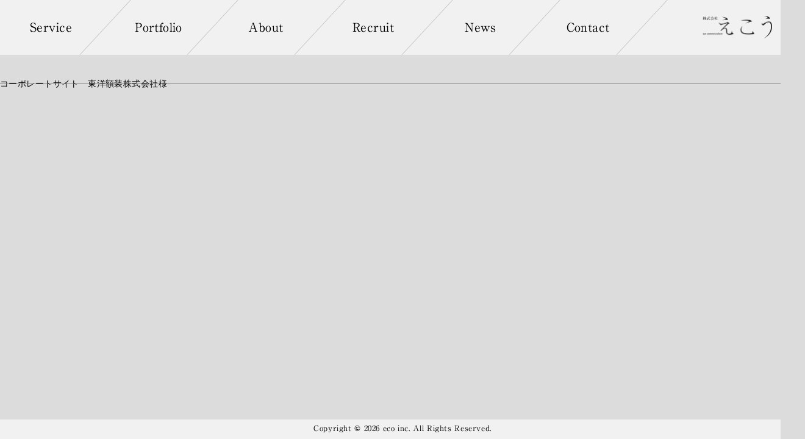

--- FILE ---
content_type: text/html; charset=UTF-8
request_url: https://www.ecocom.co.jp/portfolio/%E3%82%B3%E3%83%BC%E3%83%9D%E3%83%AC%E3%83%BC%E3%83%88%E3%82%B5%E3%82%A4%E3%83%88%E3%80%80%E6%9D%B1%E6%B4%8B%E9%A1%8D%E8%A3%85%E6%A0%AA%E5%BC%8F%E4%BC%9A%E7%A4%BE%E6%A7%98/
body_size: 20425
content:
<!DOCTYPE html>
<html lang="ja">
<head>
	
	<!-- Google Tag Manager -->
<script>(function(w,d,s,l,i){w[l]=w[l]||[];w[l].push({'gtm.start':
new Date().getTime(),event:'gtm.js'});var f=d.getElementsByTagName(s)[0],
j=d.createElement(s),dl=l!='dataLayer'?'&l='+l:'';j.async=true;j.src=
'https://www.googletagmanager.com/gtm.js?id='+i+dl;f.parentNode.insertBefore(j,f);
})(window,document,'script','dataLayer','GTM-W2PMNTM');</script>
<!-- End Google Tag Manager -->
	
	<meta name="facebook-domain-verification" content="aeybkzhcho4rvnvcs1qnes73yriawh" />
	
  <meta charset="UTF-8">
  <meta name="viewport" content="width=device-width">
    <title>コーポレートサイト　東洋額装株式会社様｜事業・商品・採用ブランディング実績紹介｜株式会社えこう｜広島県福山市の総合広告代理店・テレビCM、インターネット広告、ホームページ制作、グラフィックデザイン</title>
  <meta name="description" content="">
  <meta name="keywords" content="">
  <meta property="og:title" content="コーポレートサイト　東洋額装株式会社様 | 事業・商品・採用ブランディング実績紹介｜">
  <meta property="og:type" content="article">
  <meta property="og:url" content="https://www.ecocom.co.jp/portfolio/%E3%82%B3%E3%83%BC%E3%83%9D%E3%83%AC%E3%83%BC%E3%83%88%E3%82%B5%E3%82%A4%E3%83%88%E3%80%80%E6%9D%B1%E6%B4%8B%E9%A1%8D%E8%A3%85%E6%A0%AA%E5%BC%8F%E4%BC%9A%E7%A4%BE%E6%A7%98/">
  <meta property="og:site_name" content="株式会社えこう｜広島県福山市の総合広告代理店・テレビCM、インターネット広告、ホームページ制作、グラフィックデザイン">
  <meta property="og:description" content="">
  <meta property="fb:app_id" content=""  <meta name="format-detection" content="telephone=no">
  <script type="text/javascript" src="//typesquare.com/accessor/script/typesquare.js?lIPbsM~Qt6c%3D" charset="utf-8"></script>  <link rel="icon" href="https://www.ecocom.co.jp/wp2025/wp-content/themes/eco/images/common/favicon.ico" type="image/vnd.microsoft.icon">
  <link rel="apple-touch-icon" sizes="192x192" href="https://www.ecocom.co.jp/wp2025/wp-content/themes/eco/images/common/touch-icon.png">
  <link rel="shortcut icon" href="https://www.ecocom.co.jp/wp2025/wp-content/themes/eco/images/common/touch-icon.png">
  <meta name='robots' content='max-image-preview:large' />
	<style>img:is([sizes="auto" i], [sizes^="auto," i]) { contain-intrinsic-size: 3000px 1500px }</style>
	<link rel='dns-prefetch' href='//netdna.bootstrapcdn.com' />
<link rel='stylesheet' id='wp-block-library-css' href='https://www.ecocom.co.jp/wp2025/wp-includes/css/dist/block-library/style.min.css?ver=6.7.4' type='text/css' media='all' />
<style id='classic-theme-styles-inline-css' type='text/css'>
/*! This file is auto-generated */
.wp-block-button__link{color:#fff;background-color:#32373c;border-radius:9999px;box-shadow:none;text-decoration:none;padding:calc(.667em + 2px) calc(1.333em + 2px);font-size:1.125em}.wp-block-file__button{background:#32373c;color:#fff;text-decoration:none}
</style>
<style id='global-styles-inline-css' type='text/css'>
:root{--wp--preset--aspect-ratio--square: 1;--wp--preset--aspect-ratio--4-3: 4/3;--wp--preset--aspect-ratio--3-4: 3/4;--wp--preset--aspect-ratio--3-2: 3/2;--wp--preset--aspect-ratio--2-3: 2/3;--wp--preset--aspect-ratio--16-9: 16/9;--wp--preset--aspect-ratio--9-16: 9/16;--wp--preset--color--black: #000000;--wp--preset--color--cyan-bluish-gray: #abb8c3;--wp--preset--color--white: #ffffff;--wp--preset--color--pale-pink: #f78da7;--wp--preset--color--vivid-red: #cf2e2e;--wp--preset--color--luminous-vivid-orange: #ff6900;--wp--preset--color--luminous-vivid-amber: #fcb900;--wp--preset--color--light-green-cyan: #7bdcb5;--wp--preset--color--vivid-green-cyan: #00d084;--wp--preset--color--pale-cyan-blue: #8ed1fc;--wp--preset--color--vivid-cyan-blue: #0693e3;--wp--preset--color--vivid-purple: #9b51e0;--wp--preset--gradient--vivid-cyan-blue-to-vivid-purple: linear-gradient(135deg,rgba(6,147,227,1) 0%,rgb(155,81,224) 100%);--wp--preset--gradient--light-green-cyan-to-vivid-green-cyan: linear-gradient(135deg,rgb(122,220,180) 0%,rgb(0,208,130) 100%);--wp--preset--gradient--luminous-vivid-amber-to-luminous-vivid-orange: linear-gradient(135deg,rgba(252,185,0,1) 0%,rgba(255,105,0,1) 100%);--wp--preset--gradient--luminous-vivid-orange-to-vivid-red: linear-gradient(135deg,rgba(255,105,0,1) 0%,rgb(207,46,46) 100%);--wp--preset--gradient--very-light-gray-to-cyan-bluish-gray: linear-gradient(135deg,rgb(238,238,238) 0%,rgb(169,184,195) 100%);--wp--preset--gradient--cool-to-warm-spectrum: linear-gradient(135deg,rgb(74,234,220) 0%,rgb(151,120,209) 20%,rgb(207,42,186) 40%,rgb(238,44,130) 60%,rgb(251,105,98) 80%,rgb(254,248,76) 100%);--wp--preset--gradient--blush-light-purple: linear-gradient(135deg,rgb(255,206,236) 0%,rgb(152,150,240) 100%);--wp--preset--gradient--blush-bordeaux: linear-gradient(135deg,rgb(254,205,165) 0%,rgb(254,45,45) 50%,rgb(107,0,62) 100%);--wp--preset--gradient--luminous-dusk: linear-gradient(135deg,rgb(255,203,112) 0%,rgb(199,81,192) 50%,rgb(65,88,208) 100%);--wp--preset--gradient--pale-ocean: linear-gradient(135deg,rgb(255,245,203) 0%,rgb(182,227,212) 50%,rgb(51,167,181) 100%);--wp--preset--gradient--electric-grass: linear-gradient(135deg,rgb(202,248,128) 0%,rgb(113,206,126) 100%);--wp--preset--gradient--midnight: linear-gradient(135deg,rgb(2,3,129) 0%,rgb(40,116,252) 100%);--wp--preset--font-size--small: 13px;--wp--preset--font-size--medium: 20px;--wp--preset--font-size--large: 36px;--wp--preset--font-size--x-large: 42px;--wp--preset--spacing--20: 0.44rem;--wp--preset--spacing--30: 0.67rem;--wp--preset--spacing--40: 1rem;--wp--preset--spacing--50: 1.5rem;--wp--preset--spacing--60: 2.25rem;--wp--preset--spacing--70: 3.38rem;--wp--preset--spacing--80: 5.06rem;--wp--preset--shadow--natural: 6px 6px 9px rgba(0, 0, 0, 0.2);--wp--preset--shadow--deep: 12px 12px 50px rgba(0, 0, 0, 0.4);--wp--preset--shadow--sharp: 6px 6px 0px rgba(0, 0, 0, 0.2);--wp--preset--shadow--outlined: 6px 6px 0px -3px rgba(255, 255, 255, 1), 6px 6px rgba(0, 0, 0, 1);--wp--preset--shadow--crisp: 6px 6px 0px rgba(0, 0, 0, 1);}:where(.is-layout-flex){gap: 0.5em;}:where(.is-layout-grid){gap: 0.5em;}body .is-layout-flex{display: flex;}.is-layout-flex{flex-wrap: wrap;align-items: center;}.is-layout-flex > :is(*, div){margin: 0;}body .is-layout-grid{display: grid;}.is-layout-grid > :is(*, div){margin: 0;}:where(.wp-block-columns.is-layout-flex){gap: 2em;}:where(.wp-block-columns.is-layout-grid){gap: 2em;}:where(.wp-block-post-template.is-layout-flex){gap: 1.25em;}:where(.wp-block-post-template.is-layout-grid){gap: 1.25em;}.has-black-color{color: var(--wp--preset--color--black) !important;}.has-cyan-bluish-gray-color{color: var(--wp--preset--color--cyan-bluish-gray) !important;}.has-white-color{color: var(--wp--preset--color--white) !important;}.has-pale-pink-color{color: var(--wp--preset--color--pale-pink) !important;}.has-vivid-red-color{color: var(--wp--preset--color--vivid-red) !important;}.has-luminous-vivid-orange-color{color: var(--wp--preset--color--luminous-vivid-orange) !important;}.has-luminous-vivid-amber-color{color: var(--wp--preset--color--luminous-vivid-amber) !important;}.has-light-green-cyan-color{color: var(--wp--preset--color--light-green-cyan) !important;}.has-vivid-green-cyan-color{color: var(--wp--preset--color--vivid-green-cyan) !important;}.has-pale-cyan-blue-color{color: var(--wp--preset--color--pale-cyan-blue) !important;}.has-vivid-cyan-blue-color{color: var(--wp--preset--color--vivid-cyan-blue) !important;}.has-vivid-purple-color{color: var(--wp--preset--color--vivid-purple) !important;}.has-black-background-color{background-color: var(--wp--preset--color--black) !important;}.has-cyan-bluish-gray-background-color{background-color: var(--wp--preset--color--cyan-bluish-gray) !important;}.has-white-background-color{background-color: var(--wp--preset--color--white) !important;}.has-pale-pink-background-color{background-color: var(--wp--preset--color--pale-pink) !important;}.has-vivid-red-background-color{background-color: var(--wp--preset--color--vivid-red) !important;}.has-luminous-vivid-orange-background-color{background-color: var(--wp--preset--color--luminous-vivid-orange) !important;}.has-luminous-vivid-amber-background-color{background-color: var(--wp--preset--color--luminous-vivid-amber) !important;}.has-light-green-cyan-background-color{background-color: var(--wp--preset--color--light-green-cyan) !important;}.has-vivid-green-cyan-background-color{background-color: var(--wp--preset--color--vivid-green-cyan) !important;}.has-pale-cyan-blue-background-color{background-color: var(--wp--preset--color--pale-cyan-blue) !important;}.has-vivid-cyan-blue-background-color{background-color: var(--wp--preset--color--vivid-cyan-blue) !important;}.has-vivid-purple-background-color{background-color: var(--wp--preset--color--vivid-purple) !important;}.has-black-border-color{border-color: var(--wp--preset--color--black) !important;}.has-cyan-bluish-gray-border-color{border-color: var(--wp--preset--color--cyan-bluish-gray) !important;}.has-white-border-color{border-color: var(--wp--preset--color--white) !important;}.has-pale-pink-border-color{border-color: var(--wp--preset--color--pale-pink) !important;}.has-vivid-red-border-color{border-color: var(--wp--preset--color--vivid-red) !important;}.has-luminous-vivid-orange-border-color{border-color: var(--wp--preset--color--luminous-vivid-orange) !important;}.has-luminous-vivid-amber-border-color{border-color: var(--wp--preset--color--luminous-vivid-amber) !important;}.has-light-green-cyan-border-color{border-color: var(--wp--preset--color--light-green-cyan) !important;}.has-vivid-green-cyan-border-color{border-color: var(--wp--preset--color--vivid-green-cyan) !important;}.has-pale-cyan-blue-border-color{border-color: var(--wp--preset--color--pale-cyan-blue) !important;}.has-vivid-cyan-blue-border-color{border-color: var(--wp--preset--color--vivid-cyan-blue) !important;}.has-vivid-purple-border-color{border-color: var(--wp--preset--color--vivid-purple) !important;}.has-vivid-cyan-blue-to-vivid-purple-gradient-background{background: var(--wp--preset--gradient--vivid-cyan-blue-to-vivid-purple) !important;}.has-light-green-cyan-to-vivid-green-cyan-gradient-background{background: var(--wp--preset--gradient--light-green-cyan-to-vivid-green-cyan) !important;}.has-luminous-vivid-amber-to-luminous-vivid-orange-gradient-background{background: var(--wp--preset--gradient--luminous-vivid-amber-to-luminous-vivid-orange) !important;}.has-luminous-vivid-orange-to-vivid-red-gradient-background{background: var(--wp--preset--gradient--luminous-vivid-orange-to-vivid-red) !important;}.has-very-light-gray-to-cyan-bluish-gray-gradient-background{background: var(--wp--preset--gradient--very-light-gray-to-cyan-bluish-gray) !important;}.has-cool-to-warm-spectrum-gradient-background{background: var(--wp--preset--gradient--cool-to-warm-spectrum) !important;}.has-blush-light-purple-gradient-background{background: var(--wp--preset--gradient--blush-light-purple) !important;}.has-blush-bordeaux-gradient-background{background: var(--wp--preset--gradient--blush-bordeaux) !important;}.has-luminous-dusk-gradient-background{background: var(--wp--preset--gradient--luminous-dusk) !important;}.has-pale-ocean-gradient-background{background: var(--wp--preset--gradient--pale-ocean) !important;}.has-electric-grass-gradient-background{background: var(--wp--preset--gradient--electric-grass) !important;}.has-midnight-gradient-background{background: var(--wp--preset--gradient--midnight) !important;}.has-small-font-size{font-size: var(--wp--preset--font-size--small) !important;}.has-medium-font-size{font-size: var(--wp--preset--font-size--medium) !important;}.has-large-font-size{font-size: var(--wp--preset--font-size--large) !important;}.has-x-large-font-size{font-size: var(--wp--preset--font-size--x-large) !important;}
:where(.wp-block-post-template.is-layout-flex){gap: 1.25em;}:where(.wp-block-post-template.is-layout-grid){gap: 1.25em;}
:where(.wp-block-columns.is-layout-flex){gap: 2em;}:where(.wp-block-columns.is-layout-grid){gap: 2em;}
:root :where(.wp-block-pullquote){font-size: 1.5em;line-height: 1.6;}
</style>
<link rel='stylesheet' id='style-css' href='https://www.ecocom.co.jp/wp2025/wp-content/themes/eco/style.css?ver=6.7.4' type='text/css' media='all' />
<link rel='stylesheet' id='style-awesome-css' href='//netdna.bootstrapcdn.com/font-awesome/4.7.0/css/font-awesome.css?ver=6.7.4' type='text/css' media='all' />
<link rel='stylesheet' id='style-base-css' href='https://www.ecocom.co.jp/wp2025/wp-content/themes/eco/common/css/base.css?ver=6.7.4' type='text/css' media='all' />
<link rel='stylesheet' id='style-module-css' href='https://www.ecocom.co.jp/wp2025/wp-content/themes/eco/common/css/module.css?ver=6.7.4' type='text/css' media='all' />
<link rel='stylesheet' id='style-module-sp-css' href='https://www.ecocom.co.jp/wp2025/wp-content/themes/eco/common/css/module-sp.css?ver=6.7.4' type='text/css' media='all' />
<link rel='stylesheet' id='style-common-css' href='https://www.ecocom.co.jp/wp2025/wp-content/themes/eco/common/css/common.css?ver=6.7.4' type='text/css' media='all' />
<link rel='stylesheet' id='style-common-sp-css' href='https://www.ecocom.co.jp/wp2025/wp-content/themes/eco/common/css/sp_common.css?ver=6.7.4' type='text/css' media='all' />
<link rel='stylesheet' id='style-content-css' href='https://www.ecocom.co.jp/wp2025/wp-content/themes/eco/common/css/content.css?ver=6.7.4' type='text/css' media='all' />
<link rel='stylesheet' id='style-content-sp-css' href='https://www.ecocom.co.jp/wp2025/wp-content/themes/eco/common/css/sp_content.css?ver=6.7.4' type='text/css' media='all' />
<script type="text/javascript" src="https://www.ecocom.co.jp/wp2025/wp-content/themes/eco/common/js/jquery-1.12.1.min.js?ver=6.7.4" id="js-jquery-js"></script>
<script type="text/javascript" src="https://www.ecocom.co.jp/wp2025/wp-content/themes/eco/common/js/common.js?ver=6.7.4" id="js-common-js"></script>
<script type="text/javascript" src="https://www.ecocom.co.jp/wp2025/wp-content/themes/eco/common/js/menu.js?ver=6.7.4" id="js-menu-js"></script>
<script type="text/javascript" src="https://www.ecocom.co.jp/wp2025/wp-content/themes/eco/common/js/scroll-page-top.js?ver=6.7.4" id="js-scroll-page-top-js"></script>
<script type="text/javascript" src="https://www.ecocom.co.jp/wp2025/wp-content/themes/eco/common/js/scroll-posi.js?ver=6.7.4" id="js-scroll-posi-js"></script>
<script type="text/javascript" src="https://www.ecocom.co.jp/wp2025/wp-content/themes/eco/common/js/accordion.js?ver=6.7.4" id="js-accordion-js"></script>
<link rel="https://api.w.org/" href="https://www.ecocom.co.jp/wp-json/" /><link rel="canonical" href="https://www.ecocom.co.jp/portfolio/%e3%82%b3%e3%83%bc%e3%83%9d%e3%83%ac%e3%83%bc%e3%83%88%e3%82%b5%e3%82%a4%e3%83%88%e3%80%80%e6%9d%b1%e6%b4%8b%e9%a1%8d%e8%a3%85%e6%a0%aa%e5%bc%8f%e4%bc%9a%e7%a4%be%e6%a7%98/" />
<link rel="alternate" title="oEmbed (JSON)" type="application/json+oembed" href="https://www.ecocom.co.jp/wp-json/oembed/1.0/embed?url=https%3A%2F%2Fwww.ecocom.co.jp%2Fportfolio%2F%25e3%2582%25b3%25e3%2583%25bc%25e3%2583%259d%25e3%2583%25ac%25e3%2583%25bc%25e3%2583%2588%25e3%2582%25b5%25e3%2582%25a4%25e3%2583%2588%25e3%2580%2580%25e6%259d%25b1%25e6%25b4%258b%25e9%25a1%258d%25e8%25a3%2585%25e6%25a0%25aa%25e5%25bc%258f%25e4%25bc%259a%25e7%25a4%25be%25e6%25a7%2598%2F" />
<link rel="alternate" title="oEmbed (XML)" type="text/xml+oembed" href="https://www.ecocom.co.jp/wp-json/oembed/1.0/embed?url=https%3A%2F%2Fwww.ecocom.co.jp%2Fportfolio%2F%25e3%2582%25b3%25e3%2583%25bc%25e3%2583%259d%25e3%2583%25ac%25e3%2583%25bc%25e3%2583%2588%25e3%2582%25b5%25e3%2582%25a4%25e3%2583%2588%25e3%2580%2580%25e6%259d%25b1%25e6%25b4%258b%25e9%25a1%258d%25e8%25a3%2585%25e6%25a0%25aa%25e5%25bc%258f%25e4%25bc%259a%25e7%25a4%25be%25e6%25a7%2598%2F&#038;format=xml" />


</head>
<body class="portfolio-template-default single single-portfolio postid-1006 pagePortfolio">
	
	<!-- Google Tag Manager (noscript) -->
<noscript><iframe src="https://www.googletagmanager.com/ns.html?id=GTM-W2PMNTM"
height="0" width="0" style="display:none;visibility:hidden"></iframe></noscript>
<!-- End Google Tag Manager (noscript) -->
	
	
<div class="isSp isTb isPc"></div>
<div id="loaderBg">
  <div id="loader">
    <img src="https://www.ecocom.co.jp/wp2025/wp-content/themes/eco/images/base/loading.gif" alt="">
    <p>Now Loading…</p>
  </div><!--/#loader-->
</div><!--/#loaderBg-->
<div id="container">
<header>
  <div class="boxHeader baseW">
    <div class="boxHeaderIn">
      <div class="boxHeader01">
        <span><a href="https://www.ecocom.co.jp/"><img src="https://www.ecocom.co.jp/wp2025/wp-content/themes/eco/images/common/common-logo02.png" alt="株式会社えこう" class="logoHeaderSp"></a></span>
        <img src="https://www.ecocom.co.jp/wp2025/wp-content/themes/eco/images_sp/common/sp-btn-hmb-menu.png" alt="MENU" class="btnHmbMenu">
        <a href="tel:084-923-4261"><img src="https://www.ecocom.co.jp/wp2025/wp-content/themes/eco/images_sp/common/sp-icn-hmb-tel.png" alt="TEL" class="btnHmbTel"></a>
      </div><!--/.boxHeader01-->
    </div><!--/.boxHeaderIn-->
    <div class="boxHeaderMenu min">
      <ul class="clearfix">
        <li class="liService"><span><a href="https://www.ecocom.co.jp/service/">Service</a></span></li>
        <li class="liProfile"><span><a href="https://www.ecocom.co.jp/portfolio/">Portfolio</a></span></li>
        <li class="liAbout"><span><a href="https://www.ecocom.co.jp/about/">About</a></span></li>
        <li class="liRecruit"><span><a href="https://www.ecocom.co.jp/news-cat/recruit/">Recruit</a></span></li>
        <li class="liNews"><span><a href="https://www.ecocom.co.jp/news-cat/news/">News</a></span></li>
        <li class="liContact"><span><a href="https://www.ecocom.co.jp/contact/">Contact</a></span></li>
        <li class="liLogo">
          <span>
            <a href="https://www.ecocom.co.jp/">
              <img src="https://www.ecocom.co.jp/wp2025/wp-content/themes/eco/images/common/header-logo01.png" alt="株式会社えこう">
            </a>
          </span>
        </li>
      </ul>
    </div><!--/.boxHeaderMenu-->
  </div><!--/.boxHeader-->
</header>
<div class="boxContent">


  <div class="boxSingle baseW mb70">
    <h1 class="ttlBase02 type02 mb30">コーポレートサイト　東洋額装株式会社様</h1>
    <div class="boxPostBody">
          </div><!--/.boxPostBody-->
  </div><!--/.boxSingle-->


</div><!--/.boxContent-->
<footer>
  <div class="boxFooter">
    <div class="boxFooterMenu min dSp">
      <ul class="clearfix">
        <li><a href="https://www.ecocom.co.jp/service/">Service</a></li>
        <li><a href="https://www.ecocom.co.jp/portfolio/">Portfolio</a></li>
        <li><a href="https://www.ecocom.co.jp/about/">About</a></li>
        <li><a href="https://www.ecocom.co.jp/news-cat/news/">News</a></li>
        <li><a href="https://www.ecocom.co.jp/news-cat/recruit/">Recruit</a></li>
        <li><a href="https://www.ecocom.co.jp/contact/">Contact</a></li>
      </ul>
    </div><!--/.boxFooterMenu-->
    <div class="boxFooterInfo dSp">
      <div class="boxLogo"><img src="https://www.ecocom.co.jp/wp2025/wp-content/themes/eco/images/common/common-logo02.png" alt="株式会社えこう"></div>
      <div class="boxAddress">〒720-0045 広島県福山市宝町3番20号<br>ダイアパレス宝町リージェント1F</div>
      <div class="boxTelno">TEL : <a href="tel:084-923-4261">084-923-4261</a></div>
      <div class="boxSns">
        <a href="https://www.instagram.com/eco_jp/" target="_blank" rel="noopener noreferrer"><img src="https://www.ecocom.co.jp/wp2025/wp-content/themes/eco/images_sp/common/sp-icn-instagram01.png" alt="Instagram" class="icnInstagram01 dSpInline"></a>
      </div><!--/.boxSns-->
      <a href="https://www.ecocom.co.jp/contact/" class="linkBtnBase02"><span>お問い合わせフォーム</span></a>
    </div><!--/.boxFooterInfo-->
    <div class="boxCopyright baseW min">
      <p>Copyright <span class="markCopy">&copy;</span> 2026 eco inc. All Rights Reserved.</p>
    </div><!--/.boxCopyright-->
  </div><!--/.boxFooter-->
</footer>
</div><!--/#container-->
</body>
</html>


--- FILE ---
content_type: text/css
request_url: https://www.ecocom.co.jp/wp2025/wp-content/themes/eco/style.css?ver=6.7.4
body_size: 173
content:
/*
Theme Name: Eco
Theme URI: https://www.ecocom.co.jp/
Description:PHP8対応済みVer.
Version: 1.0
Author: Eco
Author URI: https://www.ecocom.co.jp/
*/
@charset "utf-8";


--- FILE ---
content_type: text/css
request_url: https://www.ecocom.co.jp/wp2025/wp-content/themes/eco/common/css/base.css?ver=6.7.4
body_size: 2730
content:
@charset 'utf-8';

header,nav,footer,article,section{
  display: block;
}
*{
  margin: 0;
  padding: 0;
  box-sizing: border-box;
  vertical-align: baseline;
  line-height: 1.0;
}
html{
  font-size: 14px;
}
html,
body{
  height: 100%;
}
body {
  -webkit-font-feature-settings: 'palt' 1;
  font-feature-settings: 'palt' 1;
}
ul,ol,li,p,h1,h2,h3,h4,h5,dl,dt,dd,address,table,th,td{
  padding: 0;
  margin: 0;
  border: 0;
  font-style: normal;
}
h1,h2,h3,h4,h5{
  font-size: 1.0rem;
}
h1,h2,h3,h4,h5,th{
  font-weight: normal;
}
map area{
  border: 0;
  outline: 0;
}
ul,ol{
  list-style-type: none;
  font-size: 0;
}
ul li,ol li{
  font-size: 1.0rem;
}
input, select, textarea {
  outline: 0;
}
img{
  /*backface-visibility: hidden;*/
  height: auto;
  max-width: 100%;
  vertical-align: middle;
  border: 0;
}
table{
  border-collapse: collapse;
}
a{
  backface-visibility: hidden;
  text-decoration: none;
  -webkit-transition: 0.3s ease-in-out;
  -ms-transition: 0.3s ease-in-out;
  transition: 0.3s ease-in-out;
}
a:hover{
  opacity: 0.8;
  filter: alpha(opacity=80);
  text-decoration: none;
}

/* Font */
@font-face {
  font-family: "Yu Gothic";
  src: local("Yu Gothic Medium");
  font-weight: 100;
}
@font-face {
  font-family: "Yu Gothic";
  src: local("Yu Gothic Medium");
  font-weight: 200;
}
@font-face {
  font-family: "Yu Gothic";
  src: local("Yu Gothic Medium");
  font-weight: 300;
}
@font-face {
  font-family: "Yu Gothic";
  src: local("Yu Gothic Medium");
  font-weight: 400;
}
@font-face {
  font-family: "Yu Gothic";
  src: local("Yu Gothic Bold");
  font-weight: bold;
}
/****************/
@font-face{
  font-family: 'BokuGothicRegular';
  src: url('./../../font/bokutachi-webfont.eot');
  src: url('./../../font/bokutachi-webfont.eot?') format('embedded-opentype'),
  url('./../../font/bokutachi.otf') format('OpenType');
}
@font-face{
  font-family: 'BokuGothic2Regular';
  src: url('./../../font/boku2-regular-webfont.eot');
  src: url('./../../font/boku2-regular-webfont.eot?') format('embedded-opentype'),
  url('./../../font/Boku2-Regular.otf') format('OpenType');
}
@font-face{
  font-family: 'FLOPDesign';
  src: url('./../../font/flopdesignfont-webfont.eot');
  src: url('./../../font/flopdesignfont-webfont.eot?') format('embedded-opentype'),
  url('./../../font/FLOPDesignFont.ttf') format('truetype');
}
/* /Font */


@media all and (max-width: 640px){

h1,h2,h3,h4,h5{
  font-size: 1.0rem;
  font-size: 4.3vw;
}

ul li,ol li{
  font-size: 1rem;
  font-size: 4.3vw;
}

a{
  backface-visibility: hidden;
  text-decoration: none;
  -webkit-transition: none;
  -ms-transition: none;
  transition: none;
}
a:hover{
  opacity: 1;
  filter: alpha(opacity=100);
  text-decoration: none;
}


}/* /Sp */


--- FILE ---
content_type: text/css
request_url: https://www.ecocom.co.jp/wp2025/wp-content/themes/eco/common/css/module.css?ver=6.7.4
body_size: 14328
content:
@charset 'utf-8';


.cRed {
  color: #923f49;
}
.cPink {
  color: #ce3765;
}

.min {
  /* font-family: "ヒラギノ明朝 ProN W3", "Hiragino Mincho ProN", "メイリオ", Meiryo, serif; */
  /*font-family:"Roboto Slab" , Garamond , "Times New Roman" , "游明朝" , "Yu Mincho" , "游明朝体" , "YuMincho" , "ヒラギノ明朝 Pro W3" , "Hiragino Mincho Pro" , "HiraMinProN-W3" , "HGS明朝E" , "ＭＳ Ｐ明朝" , "MS PMincho" , serif;*/
  /*font-family: "Hiragino Mincho W3 JIS2004", "游明朝", YuMincho, "ヒラギノ明朝 ProN W3", "Hiragino Mincho ProN", "HG明朝E", "ＭＳ Ｐ明朝", "ＭＳ 明朝", serif;*/
  font-family: "A1明朝", "游明朝", YuMincho, "ヒラギノ明朝 ProN W3", "Hiragino Mincho ProN", "HG明朝E", "ＭＳ Ｐ明朝", "ＭＳ 明朝", serif;
}
.fontEn {
  font-family: Verdana,"游ゴシック Medium","Yu Gothic Medium","游ゴシック体",YuGothic,"ヒラギノ角ゴ Pro W3","Hiragino Kaku Gothic Pro","Hiragino Kaku Gothic ProN","メイリオ",Meiryo,"Meiryo UI","MS PGothic","ＭＳ Ｐゴシック", sans-serif;
}

.baseW {
  width: 1320px;
  margin-right: auto;
  margin-left: auto;
}
.baseW02 {
  width: 1220px;
  margin-right: auto;
  margin-left: auto;
}
/****************/






/****************/
.ttlBase01 {
  margin-bottom: 50px;
  text-align: center;
  letter-spacing: 0.07em;
  font-size: 2.1rem;
}
.ttlBase02 {
  overflow: hidden;
  position: relative;
}
.ttlBase02 > span {
  position: relative;
  z-index: 2;
  display: inline-block;
  padding: 0.3em 0.8em 0.2em 0.8em;
  border-right: 8px #dcdcdc solid;
  background-color: #7a7a7a;
  font-size: 1.0rem;
  font-weight: 700;
  color: #ccc;
}
.ttlBase02:before {
  content: '';
  position: absolute;
  top: 50%;
  transform: translateY(-50%);
  -ms-transform: translateY(-50%);
  left: 0;
  border-bottom: 1px #7a7a7a solid;
  width: 100%;
  height: 1px;
}

/****************/
.boxBaseCom{
  letter-spacing: 0.05em;
  font-size: 1.13rem;
}
.boxBaseCom p{
  line-height: 1.5;
  margin-bottom: 24px;
}
.boxBaseCom p:last-child{
  margin-bottom: 0;
}
/****************/
.pBaseOne{
  margin-bottom: 20px;
  letter-spacing: 0.1em;
  font-size: 1.13rem;
}
/****************/
.ulBase01 li:before {
  content: '・';
  margin-right: 0.3em;
}
/****************/
.tbBase01 {
  width: 100% !important;
}
.tbBase01.w50per td {
  width: 50%;
  vertical-align: top;
}
.tbBase01.w50per td:nth-child(1) {
  padding-right: 1%;
}
.tbBase01.w50per td:nth-child(2) {
  padding-left: 1%;
}
.tbBase01.w33per td {
  width: 33.33333333333%;
  padding: 0 0.5%;
  /*background-color: #eee;*/
  vertical-align: top;
}
.tbBase01.w25per td {
  width: 25%;
  padding: 0 0.5%;
  /*background-color: #eee;*/
  vertical-align: top;
}
/****************/
.boxBaseNoImage{
  display: table;
  width: 100%;
  height: 200px;
  background-color: #ccc;
  text-align: center;
  font-size: 1.2rem;
}
.boxBaseNoImage span{
  display: table-cell;
  width: 100%;
  vertical-align: middle;
}
/****************/
.boxBaseError{
  color: #ff0000;
}
/****************/
.linkBtnBase01 {
  display: table;
  border: 1px #333 solid;
}
.linkBtnBase01.type02 {
  transform: skew(-20deg);
}
@media all and (-ms-high-contrast:none){
  .linkBtnBase01 {
    padding-top: 0.5em;
  }
}
.linkBtnBase01 > span {
  display: table-cell;
  vertical-align: middle;
  text-align: center;
}
.linkBtnBase01.type02 > span {
  transform: skew(20deg);
}
/****************/
.linkBtnBase02 {
  display: table;
  border: 1px #333 solid;
}
.linkBtnBase02 > span {
  display: table-cell;
  vertical-align: middle;
  text-align: center;
}
/****************/



/**【 BaseModule 】**/

.isPc{
  display: none;
  width: 1px;
}

.dPc{
  display: block !important;
}
.dPcInline{
  display: inline !important;
}
.dPcInB{
  display: inline-block !important;
}
.dPcTb{
  display: table !important;
}
.dPcLi{
  display: list-item !important;
}
.dTb,
.dSp,
.dTbInline,
.dSpInline,
.dTbInB,
.dSpInB,
.dTbTb,
.dSpTb,
.dTbLi,
.dSpLi{
  display: none !important;
}

.mb0 { margin-bottom: 0; }
.mb5 { margin-bottom: 5px; }
.mb10 { margin-bottom: 10px; }
.mb15 { margin-bottom: 15px; }
.mb20 { margin-bottom: 20px; }
.mb25 { margin-bottom: 25px; }
.mb30 { margin-bottom: 30px; }
.mb35 { margin-bottom: 35px; }
.mb40 { margin-bottom: 40px; }
.mb45 { margin-bottom: 45px; }
.mb50 { margin-bottom: 50px; }
.mb55 { margin-bottom: 55px; }
.mb60 { margin-bottom: 60px; }
.mb65 { margin-bottom: 65px; }
.mb70 { margin-bottom: 70px; }
.mb75 { margin-bottom: 75px; }
.mb80 { margin-bottom: 80px; }
.mb85 { margin-bottom: 85px; }
.mb90 { margin-bottom: 90px; }
.mb95 { margin-bottom: 95px; }
.mb100 { margin-bottom: 100px; }
.mb105 { margin-bottom: 105px; }
.mb110 { margin-bottom: 110px; }
.mb115 { margin-bottom: 115px; }
.mb120 { margin-bottom: 120px; }
.mb125 { margin-bottom: 125px; }
.mb130 { margin-bottom: 130px; }
.mb135 { margin-bottom: 135px; }
.mb140 { margin-bottom: 140px; }
.mb145 { margin-bottom: 145px; }
.mb150 { margin-bottom: 150px; }
/****************/
.fontB{
  font-weight: 700;
}
/****************/
.fontS11 { font-size: 1.1rem; }
.fontS115 { font-size: 1.15rem; }
.fontS12 { font-size: 1.2rem; }
.fontS125 { font-size: 1.25rem; }
.fontS13 { font-size: 1.3rem; }
.fontS135 { font-size: 1.35rem; }
.fontS14 { font-size: 1.4rem; }
.fontS145 { font-size: 1.45rem; }
/****************/
.clearfix:after{
  content: ' ';
  display: block;
  clear: both;
}
.clearBoth{
  clear: both;
}
/****************/
#loaderBg{
  display: none;
  position: fixed;
  width: 100%;
  height: 100%;
  top: 0;
  left: 0;
  background-color: #fff;
  z-index: 1100;
}
#loader{
  display: none;
  position: fixed;
  top: 50%;
  left: 50%;
  width: 200px;
  height: 200px;
  margin-top: -100px;
  margin-left: -100px;
  text-align: center;
  color: #333;
  z-index: 1101;
}
/****************/
.inView{
  transition: .8s;
}
.inViewHead{
  transition: .8s;
}

.boxPostBody{
  overflow: hidden;
  /*font-size: 1.13rem;*/
  font-size: 1.25rem;
}
.boxPostBody h2{
  margin-bottom: 1.0em;
  padding: 0.1em 0;
}
.boxPostBody h3{
  margin-bottom: 1.0em;
  padding: 0.1em 0;
}
.boxPostBody h4{
  margin-bottom: 1.0em;
  padding: 0.1em 0;
}
.boxPostBody a{
  text-decoration: underline;
  color: #306751;
}
.boxPostBody p{
  margin: 0;/*Reset*/
  padding: 0;/*Reset*/
  margin-bottom: 20px;
}
.boxPostBody strong{
  font-weight: bold;
}
.boxPostBody em{
  font-style: italic;
}
.boxPostBody ul{
  padding-left: 20px;
  list-style: disc;
}
.boxPostBody ol{
  padding-left: 20px;
  list-style: decimal;
}
.boxPostBody li{
  margin-bottom: 10px;
}
.boxPostBody .alignleft{
  float: left;
  margin: 7px 28px 28px 0;
}
.boxPostBody .alignright{
  float: right;
  margin: 7px 0 28px 28px;
}
.boxPostBody .aligncenter{
  clear: both;
  display: block;
  margin: 7px auto;
}

.writeModeLR{
  display: inline-block;
  writing-mode: vertical-lr;
  -ms-writing-mode: tb-lr;
  -webkit-writing-mode: vertical-lr;
}
.writeModeRL{
  display: inline-block;
  writing-mode: vertical-rl;
  -ms-writing-mode: tb-rl;
  -webkit-writing-mode: vertical-rl;
}
.rlNum{
  text-combine-upright: all;
  -webkit-text-combine: horizontal;
  -ms-text-combine-horizontal: all;
  -ms-writing-mode: lr-tb;
}

.txtL,
.boxBtnL,
.boxL{
  text-align: left;
}
.txtC,
.boxBtnC,
.boxC{
  text-align: center;
}
.txtR,
.boxBtnR,
.boxR{
  text-align: right;
}

/* Popup */
.boxBasePopupBg {
  display: none;
  background: rgba(0, 0, 0, 0.8);
  position: fixed;
  top: 0;
  left: 0;
  z-index: 1000;
}
.boxBasePopupBg:hover {
  cursor: pointer;
}
.btnBasePopupClose {
  position: absolute;
  z-index: 1002;
  top: 0;
  right: 0.6%;
  font-size: 1.9rem;
  font-size: 3.0vw;
  font-weight: bold;
  color: #fff;
  cursor: pointer;
}
.boxBaseMoviePopup {
  display: none;
  position: fixed;
  left: 50%;
  top: 50%;
  transform: translateY(-50%) translateX(-50%);
  /*margin: auto;*/
  /*top: 3%;*/
  width: 96%;
  z-index: 1001;
  vertical-align: middle;
}
/* /Popup */

/* --YoutubeBox */
.boxYoutube {
  overflow: hidden;
  position: relative;
  width: 100%;
  height: auto;
  padding-top: 56.25%;
  /*border: 1px #ccc solid;*/
}
.boxYoutube .youtube {
  position: absolute;
  top: 0;
  left: 0;
  width: 100%;
  height: 100%;
}
.boxYoutube .imgYoutubePoster,
.boxYoutube .imgMoviePoster {
  position: absolute;
  z-index: 2;
  top: 50%;
  left: 50%;
  transform: translateX(-50%) translateY(-50%);
  -ms-transform: translateX(-50%) translateY(-50%);
  /*width: 100%;*/
  max-width: none;
  height: 100%;
  cursor: pointer;
}
/* --/YoutubeBox */

/* --VimeoBox */
.boxVimeo{
  position: relative;
  width: 100%;
  height: auto;
  padding-top: 56.25%;
  border: 1px #ccc solid;
}
.boxVimeo .vimeo{
  position: absolute;
  top: 0;
  left: 0;
  width: 100%;
  height: 100%;
}
/* --/VimeoBox */

/* --Mp4MovieBox */
.boxMp4Movie {
  overflow: hidden;
  position: relative;
  width: 100%;
  height: auto;
  padding-top: 56.25%;
  /*border: 1px #ccc solid;*/
}
.boxMp4Movie .mp4 {
  position: absolute;
  top: 0;
  left: 0;
  width: 100%;
  height: 100%;
}
.boxMp4Movie .imgMp4Poster,
.boxMp4Movie .imgMoviePoster {
  position: absolute;
  z-index: 2;
  top: 50%;
  left: 50%;
  transform: translateX(-50%) translateY(-50%);
  -ms-transform: translateX(-50%) translateY(-50%);
  /*width: 100%;*/
  max-width: none;
  height: 100%;
  /*height: auto;*/
  cursor: pointer;
}
/* --/YoutubeBox */


/* Pagination */
.boxPagination{
  position: relative;
  z-index: 10;
  margin-bottom: 20px;
  padding: 10px 0 0 0;
  border-top: 0;
  text-align: center;
}
.boxPaginationIn{
  width: 100%;
  margin: 0 auto;
}
.boxPaginationInLR{
  display: table;
  margin-left: auto;
}
.boxPaginationInL{
  display: table-cell;
  vertical-align: middle;
}
.boxPaginationInL span{
  padding-right: 20px;
  padding-left: 15px;
  display: inline-block;
  background-image: url('./../../images/recruit/pagenation-separation01.png');
  background-repeat: no-repeat;
  background-position: left center;
}
.boxPaginationInL .txtSeparation{
  display: inline-block;
  padding-right: 5px;
  font-size: 1.5rem;
}
.boxPaginationInR{
  display: table-cell;
  vertical-align: middle;
}
ul.page-numbers{
  display: table;
  margin: 0 auto;
}
ul.page-numbers li{
  display: table-cell;
  padding-right: 18px;
  vertical-align: middle;
}
ul.page-numbers li > .page-numbers{
  display: table-cell;
  width: 29px;
  height: 29px;
  padding-bottom: 2px;
  border: 0;
  border-radius: 0;
  vertical-align: middle;
  text-align: center;
  line-height: 1.0;
  letter-spacing: normal;
  font-size: 1.5rem;
  font-weight: 700;
  color: #5b5b5b;
  text-decoration: none;
  transition: none;
  -ms-transition: none;
}
ul.page-numbers li > .page-numbers.current,
ul.page-numbers li > .page-numbers:hover {
  background-color: #5b5b5b;
  font-size: 1.2rem;
  font-weight: 400;
  color: #fff;
}
ul.page-numbers li > .page-numbers.next,
ul.page-numbers li > .page-numbers.prev{
  width: auto;
  position: relative;
  height: 60px;
  border: 0;
  border-radius: 0;
  background-repeat: no-repeat;
  background-size: 17px auto;
  letter-spacing: 0.1em;
  font-size: 1.7rem;
  font-weight: 400;
}
ul.page-numbers li > .page-numbers.next:hover,
ul.page-numbers li > .page-numbers.prev:hover {
  background-color: inherit;
  color: inherit;
}
ul.page-numbers li > .page-numbers.next{
  width: 250px;
  padding: 0 50px 0 0;
  background-image: url('./../../images/common/common-icn-arrow03-r.png');
  background-position: right center;
  text-align: right;
}
ul.page-numbers li > .page-numbers.prev{
  width: 250px;
  padding: 0 0 0 50px;
  background-image: url('./../../images/common/common-icn-arrow03-l.png');
  background-position: left center;
  text-align: left;
}
ul.page-numbers li.liNext{
  padding-left: 0;
  padding-right: 0;
}
ul.page-numbers li.liPrev{
  padding-right: 2px;
  padding-left: 0;
}
/* /Pagination */

/* Single Navi */
.boxSingleNavi{
  position: relative;
  z-index: 10;
  min-height: 2.3em;
  margin-top: 70px;
  margin-bottom: 140px;
  text-align: center;
}
.boxSingleNavi a[rel="prev"],
.boxSingleNavi a[rel="next"]{
  position: absolute;
  top: 0;
  display: inline-block;
  width: 200px;
  padding: 12px 0 18px 0;
  background-repeat: no-repeat,no-repeat;
  background-size: 17px, auto;
  line-height: 1.0;
  letter-spacing: 0.1em;
  font-size: 1.8rem;
  font-weight: 400;
}
.boxSingleNavi a[rel="prev"]{
  left: 20%;
  padding-left: 60px;
  background-image: url('./../../images/news/news-rec-icn-arrow03-l.png');
  background-position: left center;
  text-align: left;
}
.boxSingleNavi.type2Col a[rel="prev"]{
  left: 0;
}
.boxSingleNavi a[rel="next"]{
  right: 20%;
  padding-right: 60px;
  background-image: url('./../../images/news/news-rec-icn-arrow03-r.png');
  background-position: right center;
  text-align: right;
}
.boxSingleNavi.type2Col a[rel="next"]{
  right: 0;
}
/****************/
.boxSingleToArchive {
  text-align: center;
}
.boxSingleToArchive .linkSingleToArchive {
  display: block;
  border: 2px #ddd solid;
  background-color: #595959;
  line-height: 1.0;
  font-size: 1.45rem;
  color: #fff;
}
.boxSingleToArchive .linkSingleToArchive span {
  display: inline-block;
  padding: 17px 0 16px 40px;
  background-image: url('./../../images/news/news-s-icn-arrow01.png');
  background-repeat: no-repeat;
  background-position: left center;
  background-size: 24px auto;
}
/* /Single PageNavi */

/* Breadcrumb */
.boxBreadcrumb{
  width: 100%;
  margin-bottom: 20px;
  padding: 0;
  border-bottom: 0px #ccc solid;
}
.breadcrumb{
  width: 1080px;
  margin: 0 auto;
  text-align: left;
}
.breadcrumb div{
  display: inline-block;
  text-align: left;
  font-size: 0.9rem;
}
.breadcrumb a{
  border-bottom: 1px #6f6f6f solid;
}
.breadcrumb .sepaBreadcrumb{
  padding: 0 5px;
}
/* /Breadcrumb */

/* Accordion */
.icnAccordion,
.btnAccordion {
  cursor: pointer;
}
.boxAccordion {
  display: none;
}
.icnAccordionPc {
  cursor: pointer;
}
.boxAccordionPc {
  display: none;
}
.icnAccordionSp {
  display: none;
}
/* /Accordion */

/* upToTop */
.upToTop{
  display: none;
  position: fixed;
  right: 3%;
  bottom: 72px;
  z-index: 3;
  cursor: pointer;
}
.upToTop:hover{
  opacity: 0.8;
}
.upto{
  display: none;
  position: fixed;
  right: 5%;
  bottom: 288px;
  z-index: 3;
  background-color: #c3c3c3;
  color: #fff;
  font-size: 0.7rem;
}
/* /upToTop */


/**【 /BaseModule 】**/


--- FILE ---
content_type: text/css
request_url: https://www.ecocom.co.jp/wp2025/wp-content/themes/eco/common/css/module-sp.css?ver=6.7.4
body_size: 11517
content:
@charset 'utf-8';
@media all and (max-width: 640px){/* Sp */

.baseW {
  width: 100%;
  margin-right: auto;
  margin-left: auto;
}
.baseW02 {
  width: 100%;
  margin-right: auto;
  margin-left: auto;
}
.baseSpW {
  width: 90%;
  margin-right: auto;
  margin-left: auto;
}
/****************/


/****************/
.ttlBase01 {
  margin-bottom: 10%;
  text-align: center;
  letter-spacing: 0.07em;
  font-size: 2.1rem;
  font-size: 7.0vw;
}
.ttlBase02 {
  overflow: hidden;
  position: relative;
}
.ttlBase02 > span {
  position: relative;
  z-index: 2;
  display: inline-block;
  padding: 0.3em 0.8em 0.3em 0.8em;
  border-right: 8px #dcdcdc solid;
  background-color: #7a7a7a;
  font-size: 1.0rem;
  font-size: 4.3vw;
  font-weight: 700;
  color: #ccc;
}
/****************/
.boxBaseCom{
  font-size: 1.13rem;
  font-size: 4.3vw;
}
.boxBaseCom p{
  margin-bottom: 9%;
}
.boxBaseCom p:last-child{
  margin-bottom: 0;
}
/****************/
.pBaseOne{
  margin-bottom: 8%;
  letter-spacing: 0.1em;
  font-size: 1.13rem;
  font-size: 4.3vw;
}
/****************/
.ulBase01 li:before {
  content: '・';
  margin-right: 0.3em;
}
/****************/
.tbBase01 {
  display: block;
  width: 100%;
}
.tbBase01 .tbody,
.tbBase01 .tr{
  display: block;
}
.tbBase01.w50per td {
  display: block;
  width: 100%;
}
.tbBase01.w50per td:nth-child(1) {
  padding-right: 0;
}
.tbBase01.w50per td:nth-child(2) {
  padding-left: 0;
}
.tbBase01.w33per td {
  display: block;
  width: 100%;
  margin-bottom: 5%;
  padding: 0;
  /*background-color: #eee;*/
  vertical-align: top;
}
.tbBase01.w25per td {
  display: block;
  width: 100%;
  margin-bottom: 5%;
  padding: 0;
  /*background-color: #eee;*/
  vertical-align: top;
}
/****************/
.boxBaseNoImage {
  display: table;
  width: 100%;
  height: 60vw;
  text-align: center;
  font-size: 1.2rem;
  font-size: 5.0vw;
}
.boxBaseNoImage span {
  display: table-cell;
  width: 100%;
  vertical-align: middle;
}
/****************/



/**【 BaseModule Sp 】**/

.isSp{
  display: none;
  width: 2px;
}

.dPc,
.dTb,
.dPcInline,
.dTbInline,
.dPcInB,
.dTbInB,
.dPcTb,
.dTbTb,
.dPcLi,
.dTbLi{
  display: none !important;
}
.dSp{
  display: block !important;
}
.dSpInline{
  display: inline !important;
}
.dSpInB{
  display: inline-block !important;
}
.dSpTb{
  display: table !important;
}
.dSpLi{
  display: list-item !important;
}

.boxSpW{
  width: 90%;
  margin-right: auto;
  margin-left: auto;
}

.mb0 { margin-bottom: 0; }
.mb5 { margin-bottom: 5%; }
.mb10 { margin-bottom: 6%; }
.mb15 { margin-bottom: 7%; }
.mb20 { margin-bottom: 8%; }
.mb25 { margin-bottom: 9%; }
.mb30 { margin-bottom: 10%; }
.mb35 { margin-bottom: 11%; }
.mb40 { margin-bottom: 12%; }
.mb45 { margin-bottom: 13%; }
.mb50 { margin-bottom: 14%; }
.mb55 { margin-bottom: 15%; }
.mb60 { margin-bottom: 16%; }
.mb65 { margin-bottom: 17%; }
.mb70 { margin-bottom: 18%; }
.mb75 { margin-bottom: 19%; }
.mb80 { margin-bottom: 20%; }
.mb85 { margin-bottom: 21%; }
.mb90 { margin-bottom: 22%; }
.mb95 { margin-bottom: 23%; }
.mb100 { margin-bottom: 24%; }
.mb105 { margin-bottom: 25%; }
.mb110 { margin-bottom: 26%; }
.mb115 { margin-bottom: 27%; }
.mb120 { margin-bottom: 28%; }
.mb125 { margin-bottom: 29%; }
.mb130 { margin-bottom: 30%; }
.mb135 { margin-bottom: 31%; }
.mb140 { margin-bottom: 32%; }
.mb145 { margin-bottom: 33%; }
.mb150 { margin-bottom: 34%; }


.boxPostBody{
  overflow: hidden;
  font-size: 4.3vw;
}
.boxPostBody span[style="font-size: 0.7rem;"]{
  font-size: 3.1vw !important;
}
.boxPostBody span[style="font-size: 0.75rem;"]{
  font-size: 3.3vw !important;
}
.boxPostBody span[style="font-size: 0.8rem;"]{
  font-size: 3.5vw !important;
}
.boxPostBody span[style="font-size: 0.85rem;"]{
  font-size: 3.7vw !important;
}
.boxPostBody span[style="font-size: 0.9rem;"]{
  font-size: 3.9vw !important;
}
.boxPostBody span[style="font-size: 0.95rem;"]{
  font-size: 4.1vw !important;
}
.boxPostBody span[style="font-size: 1.0rem;"]{
  font-size: 4.3vw !important;
}
.boxPostBody span[style="font-size: 1.1rem;"]{
  font-size: 4.7vw !important;
}
.boxPostBody span[style="font-size: 1.2rem;"]{
  font-size: 5.1vw !important;
}
.boxPostBody span[style="font-size: 1.3rem;"]{
  font-size: 5.5vw !important;
}
.boxPostBody span[style="font-size: 1.4rem;"]{
  font-size: 5.9vw !important;
}
.boxPostBody span[style="font-size: 1.5rem;"]{
  font-size: 6.3vw !important;
}
.boxPostBody span[style="font-size: 1.6rem;"]{
  font-size: 6.7vw !important;
}
.boxPostBody span[style="font-size: 1.7rem;"]{
  font-size: 7.1vw !important;
}
.boxPostBody span[style="font-size: 1.8rem;"]{
  font-size: 7.5vw !important;
}
.boxPostBody span[style="font-size: 1.9rem;"]{
  font-size: 7.9vw !important;
}
.boxPostBody span[style="font-size: 2.0rem;"]{
  font-size: 8.3vw !important;
}
.boxPostBody span[style="font-size: 2.1rem;"]{
  font-size: 8.7vw !important;
}
.boxPostBody span[style="font-size: 2.2rem;"]{
  font-size: 9.1vw !important;
}
.boxPostBody span[style="font-size: 2.3rem;"]{
  font-size: 9.5vw !important;
}
.boxPostBody table{
  width: 100% !important;
}
.boxPostBody table th,
.boxPostBody table td{
  width: auto !important;
}
.boxPostBody table td{
  vertical-align: top;
}
.boxPostBody a{
  text-decoration: underline;
}
.boxPostBody p{
  margin: 0;/*Reset*/
  padding: 0;/*Reset*/
  margin-bottom: 5%;
}
.boxPostBody strong{
  font-weight: bold;
}
.boxPostBody em{
  font-style: italic;
}
.boxPostBody ul {
  padding-left: 5%;
  list-style: disc;
}
.boxPostBody ol {
  padding-left: 8%;
  list-style: decimal;
}
.boxPostBody .alignleft {
  float: none;
  display: block;
  width: 100%;
  height: auto;
  margin: 5% 0 5% 0;
}
.boxPostBody .alignright {
  float: none;
  display: block;
  width: 100%;
  height: auto;
  margin: 5% 0 5% 0;
}
.boxPostBody .aligncenter {
  clear: both;
  display: block;
  margin: 7px auto;
}

/* Sp Popup */
.btnBasePopupClose {
  position: absolute;
  z-index: 1002;
  top: 0;
  right: 0.6%;
  width: 7%;
  font-size: 1.9rem;
  font-size: 8.0vw;
  font-weight: bold;
  color: #fff;
  cursor: auto;
}
.boxBaseMoviePopup {
  top: 50%;
  right: 50%;
  transform: translateX(-50%) translateY(-50%);
  -ms-transform: translateX(-50%) translateY(-50%);
  width: 98%;
  max-width: 100%;
}
/* /Sp Popup */

/* Sp Pagination */
.boxPagination {
  position: relative;
  z-index: 10;
  padding: 5% 0 10% 0;
  border: 0;
  text-align: right;
}
.boxPagination.top {
  padding-bottom: 0;
  border: 0;
}
.boxPaginationIn {
  width: 100%;
  margin: 0 auto;
}
.boxPaginationInLR {
  display: block;
  margin-left: auto;
}
.boxPaginationInL {
  display: none;
  width: 100%;
  margin-bottom: 3%;
  vertical-align: middle;
  text-align: center;
}
.boxPaginationInL span {
  padding-right: 20px;
  padding-left: 15px;
  display: inline-block;
  background-image: url('./../../images/recruit/pagenation-separation01.png');
  background-repeat: no-repeat;
  background-position: left center;
}
.boxPaginationInL .txtSeparation {
  display: inline-block;
  padding-right: 5px;
  font-size: 1.5rem;
  font-size: 4.5vw;
}
.boxPaginationInR {
  display: block;
  vertical-align: middle;
}
ul.page-numbers {
  display: table;
  margin: 0 auto;
}
ul.page-numbers li {
  display: table-cell;
  padding-right: 1vw;
  vertical-align: middle;
}
ul.page-numbers li > .page-numbers {
  display: table-cell;
  width: 8vw;
  height: 8vw;
  padding-top: 0;
  border-radius: 0;
  vertical-align: middle;
  text-align: center;
  line-height: 1.0;
  letter-spacing: normal;
  font-size: 1.0rem;
  font-size: 4.0vw;
  text-decoration: none;
}
ul.page-numbers li > .page-numbers:hover {
  font-size: 4.0vw;
}
ul.page-numbers li > .page-numbers.current {
  font-size: 4.0vw;
}
ul.page-numbers li > .page-numbers.next,
ul.page-numbers li > .page-numbers.prev {
  width: auto;
  height: 8vw;
  padding: 0 2vw 0 2vw;
  border: 0;
  letter-spacing: 0.1em;
  font-size: 1.0rem;
  font-size: 4.0vw;
}
ul.page-numbers li > .page-numbers.next {
  /*padding-left: 2vw;
  
  background-image: url('./../../images/recruit/pagenation-icn-arrow01-right.png');
  background-repeat: no-repeat;
  background-position: right 10px center;
  background: none;
  */
  text-align: left;
}
ul.page-numbers li > .page-numbers.prev {
  /*padding-right: 2vw;
  
  background-image: url('./../../images/recruit/pagenation-icn-arrow01-left.png');
  background-repeat: no-repeat;
  background-position: left 10px center;
  background: none;*/
  text-align: right;
}
ul.page-numbers li.liNext {
  padding-left: 0;
}
ul.page-numbers li.liPrev {
  padding-right: 1vw;
}
/* /Sp Pagination */

/* Sp Single Navi */
.boxSingleNavi{
  position: relative;
  z-index: 10;
  margin-top: 10%;
  margin-bottom: 10%;
  padding-top: 10%;
}
.pageStory .boxSingleNavi{
  margin-bottom: 10%;
}
.boxSingleNavi a[rel="prev"],
.boxSingleNavi a[rel="next"]{
  position: absolute;
  top: 0;
  display: inline-block;
  width: auto;
  padding: 3% 3% 3% 3%;
  border: 0;
  border-radius: 0;
  /*background-color: #0d0d0d;*/
  /*background-repeat: no-repeat,no-repeat;
  background-size: 8%,100%;*/
  letter-spacing: 0.1em;
  font-size: 1.15rem;
  font-size: 5.0vw;
  font-weight: 700;
  transition: none;
}
.boxSingleNavi a[rel="prev"]{
  left: 0;
  padding-left: 8%;
  /*
  background-image: url('./../../images/common/pagination-icn-arrow01l.png'),url('./../../images/common/pagination-bg01.png');
  background-position: left center,center bottom;*/
  text-align: right;
}
.boxSingleNavi.type2Col a[rel="prev"]{
  left: 0;
}
.boxSingleNavi a[rel="prev"]:hover{
  transform: none;
  -ms-transform: none;
}
.boxSingleNavi a[rel="next"]{
  right: 0;
  padding-right: 8%;
  /*background-image: url('./../../images/common/pagination-icn-arrow01r.png'),url('./../../images/common/pagination-bg01.png');
  background-position: right center,center bottom;*/
  text-align: left;
}
.pageStory .boxSingleNavi a[rel="next"]{
  padding-left: 4vw;
  background-image: url('./../../images/story/story-icn-arrow01-r.png');
  background-position: 90% center;
}
.boxSingleNavi.type2Col a[rel="next"]{
  right: 0;
}
.boxSingleNavi a[rel="next"]:hover{
  transform: none;
  -ms-transform: none;
}
/****************/
.boxSingleToArchive {
  text-align: center;
}
.boxSingleToArchive .linkSingleToArchive {
  display: block;
  border: 2px #ddd solid;
  background-color: #595959;
  line-height: 1.0;
  font-size: 1.45rem;
  font-size: 6.0vw;
  color: #fff;
}
.boxSingleToArchive .linkSingleToArchive span {
  display: inline-block;
  padding: 4vw 0 4vw 13vw;
  background-image: url('./../../images/news/news-s-icn-arrow01.png');
  background-repeat: no-repeat;
  background-position: left center;
  background-size: 15% auto;
}
/* /Sp Single Navi */

/* Breadcrumb */
.boxBreadcrumb{
  display: none;
}
/* /Breadcrumb */

/* Accordion */
.icnAccordion {
  cursor: pointer;
}
.boxAccordion {
  display: none;
}
.icnAccordionPc {
  display: none;
  cursor: auto;
}
.boxAccordionPc {
  display: block;
}
.btnAccordionSp {
  margin-bottom: 5%;
}
.icnAccordionSp {
  display: inline-block;
  cursor: pointer;
}
.boxAccordionSp {
  display: none;
  /*padding-top: 5%;*/
}
/* /Accordion */

/* Sp upToTop */
.upToTop{
  display: none;
  position: fixed;
  right: auto;
  left: 2.5%;
  bottom: 2vw;
  z-index: 13;
  width: 16vw;
  text-align: left;
  cursor: pointer;
}
.upToTop .txtPageTop{
  display: inline-block;
  padding: 10px 4vw 0 0;
  font-weight: bold;
  color: #333;
}
.upToTop img{
}
.upToTop:hover{
  opacity: 0.8;
}
/* /Sp upToTop */


/**【 /BaseModule Sp 】**/


}/* /SP */

--- FILE ---
content_type: text/css
request_url: https://www.ecocom.co.jp/wp2025/wp-content/themes/eco/common/css/common.css?ver=6.7.4
body_size: 10477
content:
@charset 'utf-8';

/* Base Design */
html {
  font-size: 14px;
}
body {
  width: 100%;
  min-width: 1320px;
  background-color: #dcdcdc;
  color: #000;/*#010101*/
  /*line-height: 1.5;*/
  letter-spacing: 0.03em;
  /*font-family: "游ゴシック","Yu Gothic",YuGothic,"Hiragino Kaku Gothic Pro","Hiragino Kaku Gothic ProN","メイリオ",Meiryo,"Meiryo UI","MS PGothic","ＭＳ Ｐゴシック", sans-serif;*/
  /*font-family: BokuGothic2Regular,BokuGothicRegular,FLOPDesign,"游ゴシック Medium","Yu Gothic Medium","游ゴシック体",YuGothic,"ヒラギノ角ゴ Pro W3","Hiragino Kaku Gothic Pro","Hiragino Kaku Gothic ProN","メイリオ",Meiryo,"Meiryo UI","MS PGothic","ＭＳ Ｐゴシック", sans-serif;*/
  /*font-family: "ヒラギノ角ゴ Pro W3","Hiragino Kaku Gothic Pro","メイリオ",Meiryo,Osaka,"ＭＳ Ｐゴシック","MS PGothic",sans-serif;*/
  /*font-family: "ヒラギノ角ゴ Pro W3","Hiragino Kaku Gothic Pro",Osaka,"ＭＳ Ｐゴシック","MS PGothic",sans-serif;*/

  font-family: "游ゴシック","Yu Gothic",YuGothic,"ヒラギノ角ゴ ProN W3","ヒラギノ角ゴ Pro W3","Hiragino Kaku Gothic ProN","Hiragino Kaku Gothic Pro","メイリオ",Meiryo,"Meiryo UI","MS PGothic","ＭＳ Ｐゴシック", sans-serif;
  /*font-family: "A1明朝", "游明朝", YuMincho, "ヒラギノ明朝 ProN W3", "Hiragino Mincho ProN", "HG明朝E", "ＭＳ Ｐ明朝", "ＭＳ 明朝", serif;*/
  font-size: 1.0rem;
  font-weight: 500;
  /*
  -webkit-animation: dispBody 2s ease normal;
  animation: dispBody 2s ease normal;
  */
}
@-webkit-keyframes dispBody {
  0% { opacity: 0; }
  100% { opacity: 1; }
}
@keyframes dispBody {
  from{ opacity: 0; }
  to{ opacity: 1; }
}
a{
  color: #000;
}

body.home {
  min-width: 1400px;
  background-color: #0c0c0c;
  /*
  background-image: url('./../../images/index/index-bg01.jpg');
  background-repeat: no-repeat;
  background-position: center top;
  background-size: auto 100%;
  */
  color: #c0c0c0;
}
body.pageMovie {
  background-color: #000;
  height: 900px;
  /*min-width: 2000px;*/
}
/* /Base Design */


/* Layout */
#container {
  position: relative;
  width: 100%;
  min-height: 100%;
}
.home #container {
  overflow: hidden;
}
.boxContent {
  padding: 130px 0 0 0;
}
.home .boxContent,
.pageMovie .boxContent,
.pageAbout .boxContent,
.pageService .boxContent {
  padding: 50px;
}
.pageAbout .boxContent {
  overflow: hidden;
}
/* /Layout */


/* Header */
header {
}
.boxHeader {
}

.home .boxHeaderIn,
.pageMovie .boxHeaderIn,
.pageAbout .boxHeaderIn,
.pageService .boxHeaderIn {
  position: fixed;
  z-index: 10;
  top: 0;
  width: 1320px;/*1380px*/
  height: 23px;
  background-color: rgba(255,255,255,0.6);
}
.home .boxHeaderIn {
  background-color: transparent;
}

.boxHeader01 {
  display: none;
}
.boxHeaderMenu {
  /*overflow: hidden;*/
  position: fixed;
  z-index: 10;
  top: 0;
  width: 1320px;
  background-color: rgba(255,255,255,0.6);
}
body.home .boxHeaderMenu {
  background-color: transparent;
}

.home .boxHeaderMenu,
.pageMovie .boxHeaderMenu,
.pageAbout .boxHeaderMenu,
.pageService .boxHeaderMenu {
  top: auto;
  bottom: 0;
  /*width: 1380px;*/
}
.boxHeaderMenu ul {
  display: block;
  width: 106.7%;
  margin-left: -45px;
}

.boxHeaderMenu li {
  overflow: hidden;
  float: left;
  width: 12.5%;
/*  transform: skew(-45deg);
  -ms-transform: skew(-45deg);*/
  transform: skew(-42.8deg);
  -ms-transform: skew(-42.8deg);
  border-right: 1px #bbb solid;
  text-align: center;
  font-size: 1.4rem;
}
body.home .boxHeaderMenu li {
  border-right: 0;
}

.boxHeaderMenu li span,
.boxHeaderMenu li h1 {
  display: table;
  width: 150%;
  margin-left: -25%;
}
.boxHeaderMenu li:not(.liLogo) {
}
.boxHeaderMenu li.liService {
  width: 15.5%;
}
.boxHeaderMenu li.liLogo {
  width: 22%;
}
.boxHeaderMenu li a {
  display: table-cell;
  height: 90px;
  /*transform: skew(45deg);
  -ms-transform: skew(45deg);*/
  transform: skew(42.8deg);
  -ms-transform: skew(42.8deg);
  backface-visibility: visible;
  vertical-align: middle;
  transition: none;
  color: #000;
}
body.home .boxHeaderMenu li a {
  color: #fff;
}
@media all and (max-width: 640px){
  body.home .boxHeaderMenu li a {
    color: #000;
  }
}

.boxHeaderMenu li:not(.liLogo) a {
}
.boxHeaderMenu li.liService a {
  padding-left: 40px;
}
.pageAbout .boxHeaderMenu li.liAbout a {
  /*
  background-color: #9b9b9b;
  color: #fff;*/
}
.boxHeaderMenu li.liLogo a {
  width: 133%;
  margin-left: -45px;
}
.boxHeaderMenu li.liLogo a img {
  width: 114px;
}
/* /Header */


/* HmbMenu */
/*
.btnHmbMenuPc {
  position: fixed;
  z-index: 1000;
  bottom: 20px;
  right: 10px;
  width: 102px;
  cursor: pointer;
}
*/
.boxHmbMenu {
  display: none;
}
/* /HmbMenu */


/* Top */
/* /Top */


/* Bottom */
.boxBottom{
}
/* /Bottom */


/* Side */
.boxSide{
}
/* /Side */


/* Footer */
footer {
}
.home footer,
.pageMovie footer {
  display: none;
}
.boxCopyright {
  padding: 9px 0 11px 0;
  background-color: rgba(255,255,255,0.6);
  text-align: center;
  letter-spacing: 0.05em;
  font-size: 0.9rem;
  /*font-weight: 700;*/
  color: #000;
}
.boxCopyright .markCopy{
  font-family: Verdana, Roboto, "Droid Sans";
}
/* /Footer */


/* Sp Footer Fixed */
/*
.boxFooterFixedMenuSp{
  display: none;
}
*/
/* /Sp Footer Fixed */

@media all and (max-width: 640px){
  .boxSns {
    margin-bottom: 7vw;
    text-align: center;
  }
}

.icnInstagram01 {
  position: absolute;
  z-index: 10;
  bottom: 27px;
  right: -40px;
  /*
  left: 50%;
  -ms-transform: translateX(1640%);
  transform: translateX(1640%);*/
  width: 40px;
}
@media all and (max-width: 640px){
  .icnInstagram01 {
    position: static;
    bottom: auto;
    left: auto;
    -ms-transform: none;
    transform: none;
    width: 11vw;
  }
}


/* Common Contents */
.boxBottomRecInfoWrap {
  height: 302px;
  margin-bottom: 57px;
  padding-top: 175px;
  background-image: url('./../../images/common/bottom-rec-info-bg01.jpg');
  background-repeat: no-repeat;
  background-position: center top;
  background-size: auto 302px;
}
.boxBottomRecInfo .ttl {
  margin-bottom: 33px;
  padding-left: 35px;
  letter-spacing: 0.15em;
  font-size: 3.3rem;
  color: #ababab;
}
.boxBottomRecInfo .ttl .small {
  font-size: 2.7rem;
}
.boxBottomRecInfo .boxBaseCom {
  margin-bottom: 40px;
  padding-left: 45px;
  letter-spacing: 0.15em;
}
.boxBottomRecInfo .boxBaseCom p {
  line-height: 1.7;
}
.boxBottomRecInfo .boxLinkToRec01 {
  margin-top: -160px;
  padding-left: 650px;
}
.boxBottomRecInfo .linkBtnBase01 {
  backface-visibility: visible;
  transition: none;
  position: relative;
  cursor: pointer;
  height: 63px;
  padding: 0 80px 0.2em 30px;
  border: 1px #999 solid;
  background-color: rgba(0,0,0,0.4);
  letter-spacing: 0.15em;
  font-size: 2.4rem;
  color: #c0c0c0;
}
.boxBottomRecInfo .linkBtnBase01 .small {
  display: inline-block;
  letter-spacing: 0.35em;
  font-size: 1.8rem;
}
.boxBottomRecInfo .linkBtnBase01 .txt01 {
  position: relative;
  top: -0.1em;
  letter-spacing: normal;
  font-size: 1.9rem;
  color: #fff;
}
.boxBottomRecInfo .linkBtnBase01 .icnCommonArow01 {
  position: absolute;
  top: 50%;
  transform: translateY(-40%);
  left: 107%;
  width: 11px;
}
@media all and (-ms-high-contrast:none){
  .boxBottomRecInfo .linkBtnBase01 .icnCommonArow01 {
    top: 45%;
    transform: none;
    -ms-transform: none;
  }
}
/****************/
.boxBottomContactInfo,
.boxBottomContactInfo02,
.boxBottomContactInfo03 {
  margin-bottom: 110px;
}
.boxBottomContactInfo02 {
  background-color: rgba(255,255,255,0.3);
}
.boxBottomContactInfo02 .ttlBase01 {
  margin-bottom: 10px;
  padding-top: 30px;
  font-size: 2.0rem;
}
.boxBottomContactInfo .boxContLR,
.boxBottomContactInfo02 .boxContLR,
.boxBottomContactInfo03 .boxContLR {
  display: table;
  width: 100%;
  height: 140px;
  background-color: rgba(255,255,255,0.3);
}
.boxBottomContactInfo02 .boxContLR {
  background: none;
}
.boxBottomContactInfo .boxContL,
.boxBottomContactInfo02 .boxContL,
.boxBottomContactInfo03 .boxContL {
  display: table-cell;
  width: 60%;
  padding-left: 160px;
  background-image: url('./../../images/common/common-logo01.png');
  background-repeat: no-repeat;
  background-position: 6.5% center;
  background-size: 90px auto;
  vertical-align: middle;
}
.boxBottomContactInfo02 .boxContL,
.boxBottomContactInfo03 .boxContL {
  width: 65%;
  /*padding-left: 260px;*/
  padding-left: 210px;
  background-image: url('./../../images/common/common-logo02.png');
  /*background-size: 180px auto;*/
  background-size: 114px auto;
}
.boxBottomContactInfo .boxContL .boxCompanyInfo,
.boxBottomContactInfo02 .boxContL .boxCompanyInfo,
.boxBottomContactInfo03 .boxContL .boxCompanyInfo {
  letter-spacing: 0.07em;
  /*font-size: 1.3rem;*/
  font-size: 1.1rem;
}
.boxBottomContactInfo .boxContL .boxCompanyName,
.boxBottomContactInfo .boxContL .boxCompanyAddress,
.boxBottomContactInfo02 .boxContL .boxRecruitPosi,
.boxBottomContactInfo02 .boxContL .boxCompanyAddress,
.boxBottomContactInfo03 .boxContL .boxRecruitPosi,
.boxBottomContactInfo03 .boxContL .boxCompanyAddress {
  letter-spacing: normal;
  margin-bottom: 0.5em;
}
.boxBottomContactInfo .boxContR,
.boxBottomContactInfo02 .boxContR,
.boxBottomContactInfo03 .boxContR {
  display: table-cell;
  width: 40%;
  padding-right: 50px;
  vertical-align: middle;
}
.boxBottomContactInfo .boxContR .linkToContact01,
.boxBottomContactInfo02 .boxContR .linkToContact01,
.boxBottomContactInfo03 .boxContR .linkToContact01 {
  width: 327px;
  height: 60px;
  margin-left: auto;
  border: 1px #999 solid;
}
.boxBottomContactInfo .boxContR .linkToContact01:hover,
.boxBottomContactInfo02 .boxContR .linkToContact01:hover,
.boxBottomContactInfo03 .boxContR .linkToContact01:hover {
  background-color: rgba(0,0,0,0.1);
}
.boxBottomContactInfo .boxContR .linkToContact01 > span,
.boxBottomContactInfo02 .boxContR .linkToContact01 > span,
.boxBottomContactInfo03 .boxContR .linkToContact01 > span {
  padding: 0 50px 0 32px;
  background-image: url('./../../images/common/common-icn-arrow02.png');
  background-repeat: no-repeat;
  background-position: 91% center;
  background-size: 21px auto;
  text-align: left;
  letter-spacing: 0.07em;
  font-size: 1.5rem;
}

@media all and (-ms-high-contrast:none){
  .boxBottomContactInfo .boxContR .linkToContact01 > span,
  .boxBottomContactInfo02 .boxContR .linkToContact01 > span,
  .boxBottomContactInfo03 .boxContR .linkToContact01 > span {
    background-position: 91% 35%;
  }
}
/* /Common Contents */


--- FILE ---
content_type: text/css
request_url: https://www.ecocom.co.jp/wp2025/wp-content/themes/eco/common/css/sp_common.css?ver=6.7.4
body_size: 10970
content:
@charset 'utf-8';
@media all and (max-width: 640px){/* Sp */

/* Sp Base Design */
  html{
    font-size: 14px;
    font-size: 4.3vw;
  }
  body{
    width: 100%;
    min-width: 100%;
    background-color: #dcdcdc;
    font-size: 1rem;
    font-size: 4.3vw;
    color: #333;
  }
  body.home {
    min-width: 100%;
    background-color: #dcdcdc;
    /*
    background-image: url('./../../images_sp/index/sp-index-bg01.jpg');
    background-repeat: no-repeat;
    background-position: center top;
    background-size: 120% auto;*/
    color: #333;
  }
  body.pageMovie {
    background-color: #d0cecb;
    min-width: 100%;
  }
  body.pageAbout {
    background-repeat: no-repeat;
    background-position: center top;
    height: 427px;
    background-image: url('./../../images_sp/about/sp-about-mv.jpg');
    background-size: 100% auto;
  }
  body.pageService {
    background-image: url('./../../images/service/service-mv.jpg');
    background-repeat: no-repeat;
    background-position: center top;
    background-size: 100% auto;
  }
/* /Sp Base Design */


/* Sp Layout */
  #container{
    position: relative;
    width: 100%;
    min-height: 100%;
    padding-top: 21vw;
  }
  .boxContent{
    width: 100%;
    padding: 5% 0 0 0;
  }
  .home .boxContent,
  .pageMovie .boxContent,
  .pageAbout .boxContent {
    padding: 0;
  }
/* /Sp Layout */


/* Sp Header */
  header {
  }
  .boxHeader {
  }
  .boxHeaderIn,
  .home .boxHeaderIn,
  .pageMovie .boxHeaderIn,
  .pageAbout .boxHeaderIn,
  .pageService .boxHeaderIn {
    position: fixed;
    z-index: 1001;
    top: 0;
    width: 100%;
    height: 20vw;
    background-color: rgba(150,150,150,0.9);
  }
  .boxHeader01 {
    display: block;
  }
  .boxHeader01 .logoHeaderSp {
    position: absolute;
    top: 4.5vw;
    left: 3vw;
    width: 35%;
  }
  .boxHeader01 .btnHmbMenu {
    position: absolute;
    top: 4.5vw;
    right: 3vw;
    width: 13%;
  }
  .boxHeader01 .btnHmbTel {
    position: absolute;
    top: 2vw;
    right: 22vw;
    width: 15%;
  }
  .boxHeaderMenu {
    display: none;
    overflow: hidden;
    position: fixed;
    z-index: 10;
    top: 0;
    width: 100%;
    padding-top: 17vw;
    background-color: rgba(255,255,255,0.6);
    background: none;
  }
  .home .boxHeaderMenu,
  .pageMovie .boxHeaderMenu,
  .pageAbout .boxHeaderMenu,
  .pageService .boxHeaderMenu {
    top: 0;
    bottom: auto;
  }
  .boxHeaderMenu ul {
    display: block;
    width: 100%;
    margin-left: 0;
    background-color: #fff;
  }
  .boxHeaderMenu li {
    overflow: visible;
    float: none;
    width: 100%;
    transform: none;
    -ms-transform: none;
    border-right: 0;
    border-bottom: 1px #bbb solid;
    text-align: left;
    font-size: 1.4rem;
    font-size: 5.0vw;
  }
  .boxHeaderMenu li span,
  .boxHeaderMenu li h1 {
    display: table;
    width: 100%;
    margin-left: 0;
  }
  .boxHeaderMenu li:not(.liLogo) {
  }
  .boxHeaderMenu li.liService {
    width: 100%;
  }
  .boxHeaderMenu li.liLogo {
    display: none;
    width: 100%;
  }
  .boxHeaderMenu li a {
    display: table-cell;
    height: 13vw;
    transform: none;
    -ms-transform: none;
    backface-visibility: visible;
    vertical-align: middle;
    transition: none;
    padding: 0 10% 0.5vw 8%;
    color: #000;
  }
  .boxHeaderMenu li:not(.liLogo) a {
  }
  .boxHeaderMenu li.liService a {
    padding: 0 10% 0 8%;
  }
  .pageAbout .boxHeaderMenu li.liAbout a {
    background-color: inherit;
    color: inherit;
  }
  .boxHeaderMenu li.liLogo a {
    width: 100%;
    height: auto;
    margin-left: 0;
  }
  .boxHeaderMenu li.liLogo a img {
    width: 90%;
  }
/* /Sp Header */


/* Sp HmbMenu */
  .btnHmbMenuPc {
    display: none;
  }
  .boxHmbMenu {
  }
/* /Sp HmbMenu */


/* Sp Top */
/* /Sp Top */


/* Sp Bottom */
  .boxBottom{
  }
/* /Sp Bottom */


/* Sp Side */
  .boxSide{
  }
/* /Sp Side */


/* Sp Footer */
  footer {
    background-color: #dcdcdc
  }
  .home footer,
  .pageMovie footer {
    display: block;
  }
  .boxFooterMenu li {
    float: left;
    display: table;
    width: 50%;
    height: 18vw;
    background-image: url('./../../images_sp/common/sp-common-border0102.png'), url('./../../images_sp/common/sp-common-border0102.png');
    background-repeat: no-repeat, no-repeat;
    background-position: left bottom, right bottom;
    background-size: 14px auto, 14px auto;
    background-color: #f1f1f1;
    text-align: center;
    font-size: 5.0vw;
  }
  .boxFooterMenu li:nth-child(2n) {
    background-image: url('./../../images_sp/common/sp-common-border0102.png'), url('./../../images_sp/common/sp-common-border0102.png'), url('./../../images_sp/common/sp-common-border0101.png'), url('./../../images_sp/common/sp-common-border0101.png');
    background-repeat: no-repeat, no-repeat, no-repeat, no-repeat;
    background-position: left bottom, right bottom, left top, left bottom;
    background-size: 14px auto, 14px auto, 1px 14px, 1px 14px;
  }
  .boxFooterMenu li a {
    display: table-cell;
    vertical-align: middle;
  }
  .boxFooterInfo {
    width: 90%;
    margin: 0 auto;
    padding: 10% 0;
  }
  .boxFooterInfo .boxLogo {
    margin-bottom: 8%;
    text-align: center;
  }
  .boxFooterInfo .boxLogo img {
    width: 40%;
  }
  .boxFooterInfo .boxAddress {
    margin-bottom: 3%;
    line-height: 1.5;
    font-size: 4.3vw;
  }
  .boxFooterInfo .boxTelno {
    margin-bottom: 8%;
    font-size: 4.3vw;
  }
  .boxFooterInfo .linkBtnBase02 {
    width: 100%;
  }
  .boxFooterInfo .linkBtnBase02 > span {
    width: 100%;
    height: 15vw;
    padding-left: 8%;
    background-image: url('./../../images_sp/common/sp-common-icn-arrow01.png');
    background-repeat: no-repeat;
    background-position: 92% center;
    background-size: 2.5% auto;
    text-align: left;
    font-size: 5.0vw;
  }
  .boxCopyright{
    padding: 5% 0 5% 0;
    text-align: center;
    letter-spacing: 0.03em;
    font-size: 0.88rem;
    font-size: 3.8vw;
    font-weight: 700;
  }
  .boxCopyright .markCopy{
    font-family: Verdana, Roboto, "Droid Sans";
  }
/* /Sp Footer */


/* Sp Footer Fixed */
/*
  .boxFooterFixedMenuSp{
    overflow: hidden;
    position: fixed;
    bottom: 0;
    display: table;
    width: 100%;
    max-height: 30vw;
  }
  .boxFooterFixedMenuSp .boxEmail,
  .boxFooterFixedMenuSp .boxTel{
    display: table-cell;
    width: 50%;
    vertical-align: middle;
  }
*/
/* /Sp Footer Fixed */


/* Sp Common Contents */
.boxBottomRecInfoWrap {
  height: auto;
  min-height: 60vw;
  margin-bottom: 0;
  padding-top: 15%;
  background-image: url('./../../images_sp/common/sp-bottom-rec-info-bg01.png');
  background-repeat: no-repeat;
  background-position: center 10%;
  background-size: 70% auto;
}
.boxBottomRecInfo .ttl {
  margin-bottom: 7%;
  padding-left: 0;
  letter-spacing: 0.1em;
  text-align: center;
  font-size: 3.3rem;
  font-size: 8.0vw;
  color: #ababab;
}
.boxBottomRecInfo .ttl .small {
  font-size: 2.7rem;
}
.boxBottomRecInfo .boxBaseCom {
  width: 90%;
  margin: 0 auto;
  margin-bottom: 10%;
  padding-left: 0;
  letter-spacing: 0.1em;
  font-size: 4.5vw;
}
.boxBottomRecInfo .boxBaseCom p {
  line-height: 1.7;
}
.boxBottomRecInfo .boxLinkToRec01 {
  margin-top: 0;
  padding-left: 0;
  width: 79%;
  margin: 0 auto;
  position: relative;
  top: -21vw;/*-11vw;*/
}
.boxBottomRecInfo .linkBtnBase01 {
  backface-visibility: visible;
  transition: none;
  position: relative;
  cursor: pointer;
  height: 25vw;
  padding: 0 8% 0 4%;
  border: 1px #999 solid;
  background-color: rgba(0,0,0,0.4);
  letter-spacing: 0.1em;
  font-size: 2.4rem;
  font-size: 4.5vw;
  color: #c0c0c0;
}
.boxBottomRecInfo .linkBtnBase01 .small {
  display: inline-block;
  letter-spacing: 0.1em;
  font-size: 1.8rem;
  font-size: 4.5vw;
}
.boxBottomRecInfo .linkBtnBase01 .txt01 {
  position: relative;
  /*top: -0.1em;*/
  top: 0.1em;
  letter-spacing: normal;
  font-size: 1.9rem;
  font-size: 8.0vw;
  color: #fff;
}
.boxBottomRecInfo .linkBtnBase01 .icnCommonArow01 {
  position: absolute;
  top: 50%;
  transform: translateY(-50%);
  left: 100%;
  width: 11px;
}
/****************/
.boxBottomContactInfo,
.boxBottomContactInfo02,
.boxBottomContactInfo03 {
  margin-bottom: 15%;
  padding: 10% 0;
  background-color: rgba(255,255,255,0.3);
}
.boxBottomContactInfo02 {
  background-color: rgba(255,255,255,0.3);
}
.boxBottomContactInfo02 .ttlBase01 {
  margin-bottom: 8%;
  padding-top: 0;
  font-size: 2.0rem;
  font-size: 8.0vw;
}
.boxBottomContactInfo .boxContLR,
.boxBottomContactInfo02 .boxContLR,
.boxBottomContactInfo03 .boxContLR {
  display: block;
  width: 90%;
  margin: 0 auto;
  height: auto;
  background: none;
}
.boxBottomContactInfo02 .boxContLR {
  background: none;
}
.boxBottomContactInfo .boxContL,
.boxBottomContactInfo02 .boxContL,
.boxBottomContactInfo03 .boxContL {
  display: block;
  width: 100%;
  padding-top: 17vw;
  padding-left: 0;
  background-image: url('./../../images/common/common-logo01.png');
  background-repeat: no-repeat;
  background-position: center top;
  background-size: 35% auto;
  vertical-align: middle;
}
.boxBottomContactInfo02 .boxContL,
.boxBottomContactInfo03 .boxContL {
  width: 100%;
  padding-left: 0;
  background-image: url('./../../images/common/common-logo02.png');
  background-size: 35% auto;
}
.boxBottomContactInfo .boxContL .boxCompanyInfo,
.boxBottomContactInfo02 .boxContL .boxCompanyInfo,
.boxBottomContactInfo03 .boxContL .boxCompanyInfo {
  margin-bottom: 5%;
  letter-spacing: 0.07em;
  font-size: 1.3rem;
  font-size: 4.8vw;
}
.boxBottomContactInfo .boxContL .boxCompanyName,
.boxBottomContactInfo .boxContL .boxCompanyAddress,
.boxBottomContactInfo02 .boxContL .boxRecruitPosi,
.boxBottomContactInfo02 .boxContL .boxCompanyAddress,
.boxBottomContactInfo03 .boxContL .boxRecruitPosi,
.boxBottomContactInfo03 .boxContL .boxCompanyAddress {
  margin-bottom: 0.5em;
}
.boxBottomContactInfo .boxContR,
.boxBottomContactInfo02 .boxContR,
.boxBottomContactInfo03 .boxContR {
  display: block;
  width: 100%;
  padding-right: 0;
  vertical-align: middle;
}
.boxBottomContactInfo .boxContR .linkToContact01,
.boxBottomContactInfo02 .boxContR .linkToContact01,
.boxBottomContactInfo03 .boxContR .linkToContact01 {
  width: 100%;
  height: 17vw;
  margin-left: auto;
  border: 1px #999 solid;
}
.boxBottomContactInfo .boxContR .linkToContact01:hover,
.boxBottomContactInfo02 .boxContR .linkToContact01:hover,
.boxBottomContactInfo03 .boxContR .linkToContact01:hover {
  background-color: rgba(0,0,0,0.1);
}
.boxBottomContactInfo .boxContR .linkToContact01 > span,
.boxBottomContactInfo02 .boxContR .linkToContact01 > span,
.boxBottomContactInfo03 .boxContR .linkToContact01 > span {
  padding: 0 15% 0 10%;
  background-image: url('./../../images/common/common-icn-arrow02.png');
  background-repeat: no-repeat;
  background-position: 91% center;
  background-size: 5% auto;
  text-align: left;
  letter-spacing: 0.07em;
  font-size: 1.5rem;
  font-size: 6.0vw;
}

/* /Sp Common Contents */





}/* /Sp */

--- FILE ---
content_type: text/css
request_url: https://www.ecocom.co.jp/wp2025/wp-content/themes/eco/common/css/content.css?ver=6.7.4
body_size: 47210
content:
@charset 'utf-8';


/* Common */
.boxTopWrap {
  background-repeat: no-repeat;
  background-position: center top;
}
.pageAbout .boxTopWrap {
  height: 427px;
  background-image: url('./../../images/about/about-mv.jpg');
  background-size: auto 427px;
}
/* /Common */


/* 404 */
.box404 {
  margin-bottom: 85px;
}
.box404 .ttlBase01 {
  margin-bottom: 100px;
}
.box404 .boxCont01 .boxBaseCom {
  letter-spacing: 0.15em;
  font-size: 1.15rem;
}
.box404 .boxCont01 .boxBaseCom p {
  line-height: 1.7;
}
/* /404 */


/* About */
.pageAbout .boxContent {
}
.pageAbout .boxCoverWrap {
}
.pageAbout .boxCover {
}
.pageAbout .boxCoverIn {
  position: fixed;
  z-index: 2;
  bottom: 0;
  left: 50%;
  transform: skew(-42.8deg) translateX(-82.75%);
  -ms-transform: skew(-42.8deg) translateX(-82.75%);
  width: 3000px;
  height: 1500px;
  background-color: rgba(0,0,0,0.8);
  transition: left 0.3s;
}
.pageAbout .boxCoverIn .boxCont01 {
  position: absolute;
  top: 655px;
  top: 45%;
  left: 69%;
  transform: skew(42.8deg);
  -ms-transform: skew(42.8deg);
  padding-top: 400px;
  background-image: url('./../../images/about/about-logo01.png');
  background-repeat: no-repeat;
  background-position: center top;
  background-size: 350px auto;
  color: #c0c0c0;
}
.pageAbout .boxCoverIn .boxCont01 .ttl {
  margin-bottom: 24px;
  line-height: 1.3;
  letter-spacing: 0.2em;
  font-size: 2.5rem;
}
.pageAbout .boxCoverIn .boxCont01 .boxBaseCom {
  font-size: 0.85rem;
}
.pageAbout .boxCoverIn .boxCont01 .boxBaseCom p {
  line-height: 1.9;
}
.boxAbout01Wrap {
  padding: 60px 0;
  height: 803px;
  background-color: #dcdcdc;
  background-image: url('./../../images/about/about-bg01.jpg');
  background-repeat: no-repeat;
  background-position: center 60px;
  background-size: auto 683px;
}
.boxAbout01 {
  padding-top: 10px;
}
.boxAbout01 .boxBaseCom {
  margin-bottom: 50px;
  letter-spacing: 0.12em;
  font-size: 1.3rem;
}
.boxAbout01 .boxBaseCom p {
  line-height: 1.7;
}
.boxAbout01 .boxSign {
  display: table;
}
.boxAbout01 .boxSignIn {
  display: table-cell;
  vertical-align: middle;
}
.boxAbout01 .boxSignIn .txtJobPosi {
  margin-right: 20px;
  font-size: 1.2rem;
}
.boxAbout01 .boxSignIn img {
  width: 185px;
}

.boxAbout02Wrap {
  padding: 100px 0;
  background-color: #fff;
}
.boxAbout02 .boxCont01 {
  position: relative;
}
.boxAbout02 .boxCont01 .ttl01 {
  margin-bottom: 70px;
  background-image: url('./../../images/about/about-border01.png');
  background-repeat: no-repeat;
  background-position: 80% 25px;
  background-size: 558px auto;
  letter-spacing: 0.2em;
  font-size: 2.9rem;
  color: #ababab;
}
.imgAboutLogo0102 {
  position: absolute;
  right: 0;
  top: 0;
  width: 141px;
}
.boxAbout02 .boxCont01 {
  margin-bottom: 70px;
}
.boxAbout02 .boxCont01 .ttl02 {
  margin-bottom: 25px;
  font-size: 1.6rem;
  font-weight: 700;
}
.boxAbout02 .boxCont01 .boxBaseCom {
  font-size: 1.3rem;
}
/****************/
.boxAbout02 .boxCont02LR {
  margin-bottom: 80px;
}
.boxAbout02 .boxCont02LR .boxBaseCom {
  font-size: 1.2rem;
}
.boxAbout02 .boxCont02LR .boxBaseCom p {
  line-height: 1.7;
}
.boxAbout02 .boxCont02L {
  float: left;
  width: 47.5%;
  padding-right: 5%;
}
.boxAbout02 .imgAboutLogo0105 {
  margin-bottom: 30px;
  width: 225px;
}
.boxAbout02 .boxCont02L .ttl01 {
  margin-bottom: 25px;
  font-size: 1.6rem;
  font-weight: 700;
}
.boxAbout02 .boxCont02R {
  float: left;
  width: 47.5%;
  padding-top: 20px;
}
.boxAbout02 .boxCont02R .boxDl {
  margin-bottom: 70px;
}
.boxAbout02 .boxCont02R .boxDl dl {
  margin-bottom: 20px;
}
.boxAbout02 .boxCont02R .boxDl dt,
.boxAbout02 .boxCont02R .boxDl dd {
  display: inline-block;
  font-size: 1.3rem;
  font-weight: 700;
}
/****************/
.boxAbout02 .boxCont03LR{
  margin-bottom: 80px;
}
.boxAbout02 .boxCont03L {
  float: left;
  width: 40%;
}
.boxAbout02 .boxCont03L .boxBaseCom {
  background-image: url('./../../images/about/about-border02.png');
  background-repeat: no-repeat;
  background-position: 94% 15px;
  background-size: 104px auto;
  letter-spacing: 0.1em;
  font-size: 1.2rem;
}
.boxAbout02 .boxCont03L .boxBaseCom p {
  line-height: 1.7;
}
.boxAbout02 .boxCont03R {
  position: relative;
  float: left;
  width: 60%;
}
.boxAbout02 .boxCont03R .txt01 {
  position: absolute;
  top: 6px;
  left: 185px;
  letter-spacing: 0.1em;
  font-size: 1.25rem;
}
.boxAbout02 .boxCont03R .txt02 {
  position: absolute;
  top: 210px;
  left: 100px;
  letter-spacing: 0.1em;
  font-size: 1.25rem;
}
.boxAbout02 .boxCont03R .imgAboutLogo0101 {
  width: 488px;
  margin-bottom: 70px;
}
.boxAbout02 .boxCont03R .imgAboutLogo0106 {
  position: relative;
  right: 131px;
  width: 620px;/*487px;*/
}
/****************/
.boxAbout02 .boxCont04 {
  margin-bottom: 90px;
  padding: 10px 0 0 0;
  background-image: url('./../../images/about/about-logo0104.png');
  background-repeat: no-repeat;
  background-position: 65% 0;
  background-size: 488px auto;
}
.boxAbout02 .boxCont04 .ttl01 {
  margin-bottom: 90px;
  letter-spacing: 0.2em;
  font-size: 2.9rem;
  color: #ababab;
}
.boxAbout02 .boxCont04LR .ttl02 {
  margin-bottom: 25px;
  line-height: 1.5;
  letter-spacing: 0.1em;
  font-size: 1.6rem;
  font-weight: 700;
}
.boxAbout02 .boxCont04LR .boxBaseCom {
  font-size: 1.25rem;
}
.boxAbout02 .boxCont04LR .boxBaseCom p {
  line-height: 1.6;
}
.boxAbout02 .boxCont04L {
  float: left;
  width: 45%;
  margin-right: 10%;
}
.boxAbout02 .boxCont04R {
  float: left;
  width: 45%;
}
/****************/
.boxAbout02 .boxCont05 {
  text-align: center;
}
.boxAbout02 .boxCont05 .ttl01 {
  margin-bottom: 50px;
  letter-spacing: 0.1em;
  font-size: 1.8rem;
}
.boxAbout02 .boxCont05 .imgAboutLogo0103 {
  width: 985px;

}
/****************/
.boxAbout03Wrap {
  margin-bottom: 63px;
  padding-top: 95px;
}
.boxAbout03 .ttlBase01 {
  margin-bottom: 65px;
}
.boxAbout03 .boxCont01 dl {
  display: table;
  width: 100%;
  padding: 30px 0;
  border-bottom: 1px #999 solid;
  font-size: 1.15rem;
}
.boxAbout03 .boxAbout0301 .boxCont01 dl:last-child {
  border-bottom: 0;
}
.boxAbout03 .boxCont01 dt {
  display: table-cell;
  width: 24%;/*29%;*/
  padding-left: 25px;/*35px;*/
  vertical-align: top;
}
.boxAbout03 .boxCont01 dt > span:before {
  content: '・';
  margin-right: 3px;
}
.boxAbout03 .boxCont01 dt .str2 {
  letter-spacing: 1.0em;
}
.boxAbout03 .boxCont01 dd {
  display: table-cell;
  width: 76%;/*71%;*/
  vertical-align: top;
}
.boxAbout03 .boxCont01 dd a {
  text-decoration: underline;
}
.boxAbout03 .boxCont01 dd .txtName {
  margin-left: 15px;
}
.boxAbout03 .boxCont01 dd .boxBaseCom {
  letter-spacing: normal;
  font-size: 1.15rem;
}
.boxAbout03 .boxCont01 dd li {
  margin-bottom: 6px;
  margin-left: 1.0em;
  line-height: 1.3;
  font-size: 1.15rem;
  text-indent: -1.0em;
}
.boxAbout03 .boxCont01 dd li:last-child {
  margin-bottom: 0;
}
.boxAbout03 .boxCont01 dd li:before {
  content: '-';
  margin-right: 12px;
}
.boxAbout03 .boxAboutMovieCover {
  position: absolute;
  top: 0;
  left: 0;
  width: 100%;
  min-height: 100%;
  background-image: url(./../../images/index/index-bg-dot.png);
  background-repeat: repeat;
  background-position: left top;
}
/****************/
.boxAbout0301 {
  position: relative;
}
.boxAbout0301 .boxAboutMovie01 {
  position: absolute;
  top: 0;
  left: 50%;
  transform: translateX(-100%);
  -ms-transform: translateX(-100%);
  text-align: right;
}
.boxAbout0301 .boxAboutMovie01 img {
  max-width: none;
  height: 538px;/*:530px;*/
}
.boxAbout0301 .boxAboutMovie01 video {
  height: 538px;
}
.boxAbout0301 .boxCont01 {
  width: 47.5%;
  min-height: 538px;/*530px;*/
  margin-left: auto;
}
/****************/
.boxAbout0302 {
  position: relative;
}
.boxAbout0302 .boxAboutMovie02 {
  position: absolute;
  top: 0;
  left: 50%;
  transform: translateX(0);
  -ms-transform: translateX(0);
}
.boxAbout0302 .boxAboutMovie02 img {
  max-width: none;
  height: 558px;/*530px;*/
}
.boxAbout0302 .boxAboutMovie02 video {
  height: 558px;
}
.boxAbout0302 .boxCont01 {
  width: 47.5%;
  min-height: 558px;/*530px;*/
}
/****************/
.boxAbout0303 .boxCont01 {
  width: 100%;
}
.boxAbout0303 .boxCont01 dl {
  padding: 50px 0;
}
.boxAbout0303 .boxCont01 dt {
  width: 11.4%;/*13.8%;*/
}
.boxAbout0303 .boxCont01 dd {
  width: 89.6%;/*86.2%;*/
}
.boxAbout0303 .boxCont01 dd ul {
  float: left;
  width: 33.33333%;
}
.boxAbout0303 .boxCont01 dd li {
  margin-bottom: 13px;
}
.boxAbout0303 .boxCont01 dd li .small {
  font-size: 1.05rem;
}
.boxAbout0303 .boxCont01 dd li.liCom01 {
  margin-left: -0.2em;
  padding-top: 30px;
  line-height: 1.3;
  font-size: 1.15rem;
  text-indent: 0;
}
.boxAbout0303 .boxCont01 dd li.liCom01:before {
  content: none;
}
/****************/
.boxAbout04Wrap {
  /*height: 459px;
  background-image: url('./../../images/about/about-map01.jpg');
  background-repeat: no-repeat;
  background-position: center top;
  background-size: auto 459px;*/
}
/* /About */


/* Contact */
.boxContact {
  margin-bottom: 150px;
}
.boxContact .boxContactTopNavi {
  margin-bottom: 7px;
  padding: 33px 20px 33px 45px;
  border: 0;
  background-color: #f1f1f1;
}
.boxContact .ulContactTopNavi li {
  letter-spacing: 0.1em;
  font-size: 1.1rem;
}
.formContact .dlForm,
.formContact.modeConfirm .dlForm {
  padding: 12px 0;
  border-bottom: 1px #999 solid;
  font-size: 1.35rem;
}
.formContact .dlForm.typeContOneDisp {
  border: 0;
}
.formContact .dlForm.dlContSelect.typeContOneDisp {
  padding-bottom: 0;
}
.formContact .dlForm.dlContSelect.typeContOneDisp select {
  margin-bottom: 13px;
}
.formContact .dlForm.dlCont.typeContOneDisp {
  padding-top: 0;
}
.formContact.modeConfirm .dlForm.dlCont.typeContOneDisp {
  border-bottom: 1px #999 solid;
}
.formContact .dlForm > dt {
  height: 55px;
  padding-left: 9.1%;
}
.formContact.modeConfirm .dlForm > dt {
  width: 31%;
}
.formContact .dlForm.typeContOneDisp > dt,
.formContact .dlForm.dlAddress > dt {
  vertical-align: top;
}
.formContact .dlForm > dt .boxContOneDisp {
  position: absolute;
  top: 0;
  left: 0;
  width: 100%;
  height: 55px;
  padding-left: 36.5%;
  padding-top: 15px;
}
.formContact.modeConfirm .dlForm > dt .boxContOneDisp {
  padding-left: 29.5%;
}
.formContact .dlForm > dt .txt01:before {
  content: '・';
  margin-right: 4px;
}
.formContact .dlForm.dlCont.typeContOneDisp > dt .txt01:before {
  content: none;
}
.formContact dt .dtIn {
  position: absolute;
  top: 0;
  left: 0;
  width: 100%;
  height: 55px;
}
.formContact dt .dtIn .txt01{
  position: absolute;
  top: 50%;
  left: 36.5%;
  transform: translateY(-50%);
  -ms-transform: translateY(-50%);
}
.formContact dt .markRequired,
.formContact dt .markNotRequired {
  left: 15.2%;
}
.formContact dt .markRequired {
  border: 0;
  background-color: #923f49;
  color: #fff;
}
.formContact dt .markNotRequired {
  border: 0;
  background-color: #7c7c7c;
  color: #fff;
}
.formContact dt .markRequired,
.formContact dt .markNotRequired{
  width: 55px;
  padding: 20px 0 22px 0;
  font-size: 1.0rem;
}
@media all and (-ms-high-contrast:none){
  .formContact dt .markRequired,
  .formContact dt .markNotRequired {
    padding: 20px 0 16px 0;
  }
}
.formContact .dlForm > dd {
  line-height: 1.3;
  letter-spacing: 0.1em;
  font-size: 1.35rem;
}
.formContact.modeConfirm .dlForm > dd {
  width: 69%;
}
.formContact dd input,
.formContact dd select,
.formContact dd textarea {
  padding: 12px 25px;
  border: 0;
  background-color: #f1f1f1;
  font-size: 1.35rem;
}
.formContact dd select {
  padding: 12px 25px 16px 25px;
}
.formContact input[name="my_name"],
.formContact input[name="my_name_kana"],
.formContact input[name="telno"],
.formContact input[name="faxno"],
.formContact input[name="email"],
.formContact select[name="pref"],
.formContact select[name="cont_select"] {
  width: 425px;
}
.formContact input[name="company_name"],
.formContact input[name="company_name_kana"] {
  width: 800px;
}
.formContact input[name="address"],
.formContact textarea[name="cont"] {
  width: 960px;
}
/****************/
.boxContactCheckPrivacyP.typeEmbed > .ttl {
  display: block;
  margin-bottom: 13px;
  padding: 22px 0 30px 0;
  background-color: #7a7a7a;
  letter-spacing: 0.12em;
  font-size: 2.0rem;
  color: #fff;
}
.boxContactCheckPrivacyP.typeEmbed .boxContactCheckPrivacyPIn {
  background-color: #e7e7e7;
}
.boxContactCheckPrivacyP.typeEmbed .boxContactCheckPrivacyP01 {
  height: 290px;
  margin-bottom: 50px;
  padding: 10px 10px 10px 25px;
  line-height: 1.5;
  font-size: 1.15rem;
}
.boxContactCheckPrivacyP02 {
  width: 96%;
  margin-bottom: 0;
  padding: 22px 0 24px 0;
  border: 0;
  background-color: #ababab;
  font-size: 1.25rem;
  color: #fff;
}
@media all and (-ms-high-contrast:none){
  .boxContactCheckPrivacyP02 {
    padding: 22px 0 18px 0;
  }
}
/****************/
.boxContactSubmitBtn {
  padding-top: 53px;
}
.boxContactSubmitBtn .btnSubmit {
  border: 1px #7a7a7a solid;
  background-color: inherit;
  background-repeat: no-repeat;
  letter-spacing: 0.1em;
  /*font-family: "A1明朝", "游明朝", YuMincho, "ヒラギノ明朝 ProN W3", "Hiragino Mincho ProN", "HG明朝E", "ＭＳ Ｐ明朝", "ＭＳ 明朝", serif;*/
  font-family: "游ゴシック","Yu Gothic",YuGothic,"ヒラギノ角ゴ ProN W3","ヒラギノ角ゴ Pro W3","Hiragino Kaku Gothic ProN","Hiragino Kaku Gothic Pro","メイリオ",Meiryo,"Meiryo UI","MS PGothic","ＭＳ Ｐゴシック", sans-serif;
  font-size: 1.6rem;
  font-weight: 700;
  color: #333;
}
.boxContactSubmitBtn .btnSubmit:hover {
  opacity: 0.8;
  filter: alpha(opacity=80);
}
.boxContactSubmitBtn .btnContact01 {
  width: 50%;
  padding: 37px 50px 35px 0;
  background-image: url('./../../images/contact/contact-icn-arrow01-r.png');
  background-position: 71% center;
  background-size: 9px auto;
}
@media all and (-ms-high-contrast:none){
  .boxContactSubmitBtn .btnContact01 {
    padding: 37px 50px 30px 0;
  }
}
.boxContactSubmitBtn .btnContactBack {
  width: 385px;
  margin-right: 25px;
  padding: 37px 0 35px 50px;
  background-image: url('./../../images/contact/contact-icn-arrow01-l.png');
  background-position: 18.5% center;
  background-size: 9px auto;
}
@media all and (-ms-high-contrast:none){
  .boxContactSubmitBtn .btnContactBack {
    padding: 37px 50px 30px 0;
  }
}
.boxContactSubmitBtn .btnContact02 {
  width: 385px;
  margin-left: 25px;
  padding: 37px 50px 35px 0;
  background-image: url('./../../images/contact/contact-icn-arrow01-r.png');
  background-position: 81.5% center;
  background-size: 9px auto;
}
@media all and (-ms-high-contrast:none){
  .boxContactSubmitBtn .btnContact02 {
    padding: 37px 50px 30px 0;
  }
}
/****************/
.boxFormErrorParts {
  margin-bottom: 0;
}
.boxFormErrorParts.typeContOneDisp {
  position: relative;
  top: -13px;
}
.boxFormErrorParts .txtErrmsg {
  font-size: 1.05rem;
}
/****************/
.boxContactThanks {
  padding: 50px 35px 60px 35px;
  background-color: #f1f1f1;
}
.boxContactThanksIn p {
  margin-bottom: 27px;
  line-height: 1.8;
  letter-spacing: 0.15em;
  font-size: 1.2rem;
}
.boxContact .boxBottomContactTelno01 {
  width: 390px;
  margin: 0 auto;
  padding: 15px;
  border: 1px #999 solid;
  text-align: center;
}
.boxContact .boxBottomContactTelno01 .boxTtl {
  margin-bottom: 5px;
  letter-spacing: 0.1em;
  font-size: 1.35rem;
}
.boxContact .boxBottomContactTelno01 .boxTelno {
  letter-spacing: 0.1em;
  font-size: 2.7rem;
}
.boxContact .boxBottomContactTelno01 .txtTelno:before {
  content: '\f095';
  font-family: FontAwesome;
  display: inline-block;
  transform: rotate(15deg);
  margin-right: 3px;
  font-size: 2.5rem;
}
/* Contact */


/* Movie */
.boxMovie01 {
  overflow: hidden;
  position: relative;
  width: 100%;
}
.boxMovie01 .logoMovie01 {
  position: absolute;
  z-index: 3;
  left: 50%;
  /*top: 30vh;*/
  bottom: 40%;/*27.5%;*/
  transform: translateX(-85%);
  -ms-transform: translateX(-85%);
  width: 125px;
}
.boxMovie01F {
  display: table;
  width: 160%;/*115%;*/
  height: 900px;
  margin-left: -33%;/*-20%;*//* -230px;*/
}
.boxMovie01FOne {
  position: relative;
  overflow: hidden;
  display: table-cell;
  width: 12%/*17%20%;*//*17.2%*/;
  transform: skew(-19.64deg);
  -ms-transform: skew(-19.64deg);
  cursor: pointer;
  transition: transform 0.5s;
}
.boxMovie01FOne:first-child {
  width: 33%;/*25.5%25.2%*/;/**/
  /*overflow: visible;*/
}
.boxMovie01FOne:last-child {
  width: 31%;/*23.5%23.2%;*//**/
  /*overflow: visible;*/
}
.boxMovie01FOneIn {
  display: none;
  position: absolute;
  top: 0;
  left: 0;
  width: 100%;
  height: 100%;
  background-repeat: no-repeat;
  background-position: right top;
  background-size: auto 100%;
  transform: skew(19.64deg);
  -ms-transform: skew(19.64deg);
}
.boxMovie01FOne:nth-child(1) .boxMovie01FOneIn {
  width: 126%;/*165%*/;
  background-image: url('./../../images/movie/movie-img01.png');
}
.boxMovie01FOne:nth-child(2) .boxMovie01FOneIn {
  width: 225%;/*220.5%;*/
  left: -60%;
  background-image: url('./../../images/movie/movie-img02.png');
}
.boxMovie01FOne:nth-child(3) .boxMovie01FOneIn {
  width: 225%;
  left: -60%;
  background-image: url('./../../images/movie/movie-img03.png');
}
.boxMovie01FOne:nth-child(4) .boxMovie01FOneIn {
  width: 225%;
  left: -60%;
  background-image: url('./../../images/movie/movie-img04.png');
}
.boxMovie01FOne:nth-child(5) .boxMovie01FOneIn {
  width: 100%;
  left: -47%;
  background-image: url('./../../images/movie/movie-img05.png');
}

.boxMovie01FOne:nth-child(1):hover {
  /*overflow: hidden;*/
  z-index: 2;
  transform: skew(-19.64deg) translateX(7%) scale(1.2);
  -ms-transform: skew(-19.64deg) translateX(7%) scale(1.2);
}
.boxMovie01FOne:nth-child(2):hover {
  /*overflow: visible;*/
  z-index: 2;
  transform: skew(-19.64deg) translateX(10%) scale(1.2);
  -ms-transform: skew(-19.64deg) translateX(10%) scale(1.2);
}
.boxMovie01FOne:nth-child(3):hover {
  /*overflow: visible;*/
  z-index: 2;
  transform: skew(-19.64deg) translateX(10%) scale(1.2);
  -ms-transform: skew(-19.64deg) translateX(10%) scale(1.2);
}
.boxMovie01FOne:nth-child(4):hover {
  /*overflow: visible;*/
  z-index: 2;
  transform: skew(-19.64deg) translateX(-10%) scale(1.2);
  -ms-transform: skew(-19.64deg) translateX(-10%) scale(1.2);
}
.boxMovie01FOne:nth-child(5):hover {
  /*overflow: visible;*/
  z-index: 2;
  transform: skew(-19.64deg) translateX(-7%) scale(1.2);
  -ms-transform: skew(-19.64deg) translateX(-7%) scale(1.2);
}

.boxMovie01FOne .imgMovie01All {
  position: absolute;
  top: 0;
  right: 0;
/*  transform: skew(19.64deg);
  -ms-transform: skew(19.64deg);*/
  max-width: none;
  pointer-events: none;
}
.boxMovie01FOne .imgMovie01 {
  display: none;
/*  right: -27.8%;*/
  width: 610px;
}
.boxMovie01FOne .imgMovie02 {
  display: none;
  /*right: -40.7%;*/
}
.boxMovie01FOne .imgMovie03 {
  display: none;
  /*right: -40.7%;*/
}
.boxMovie01FOne .imgMovie04 {
  display: none;
  /*right: -40.7%;*/
}
.boxMovie01FOne .imgMovie05 {
  display: none;
  /*left: -30.2%;*/
}

.boxMovie01FOne .boxCont01 {
  position: absolute;
  /*bottom: 30vh;*//*19vh;*/
  top: 64%;
  left: -10%;
  width: 100%;
  /*
  transform: skew(19.64deg);
  -ms-transform: skew(19.64deg);*/
  transition: none;
  text-align: center;
  color: #c0c0c0;
}

.boxMovie01FOne:first-child .boxCont01 {
  left: 11.5%;
}
.boxMovie01FOne:last-child .boxCont01 {
  left: auto;
  right: -15%;
}/**/
.boxMovie01FOne .boxCont01 .ttl {
  margin-bottom: 10px;
  letter-spacing: 0.1em;
  font-size: 1.7rem;/*2.2rem;*/
}
.boxMovie01FOne .boxCont01 .boxName {
  font-size: 1.5rem;
}
.boxMoviePlayer {
  display: none;
}
/* /Movie */


/* News */
.boxNews .boxCategory {
  text-align: center;
}
.boxNews .boxCategory dl {
  display: table;
  width: 450px;
  margin: 0 auto;
  margin-bottom: 40px;
}
.boxNews .boxCategory dt {
  display: table-cell;
  vertical-align: bottom;
  padding-bottom: 2px;
  letter-spacing: 0.1em;
  font-size: 2.0rem;
}
.boxNews .boxCategory dd {
  display: table-cell;
  vertical-align: bottom;
}
.boxNews .boxCategory dd li {
  display: inline-block;
  width: 75px;
  margin-right: 5px;
  padding: 1px 0 4px 0;
  border: 1px #ababab solid;
  text-align: center;
  font-size: 0.93rem;
}
.boxNews .boxCategory dd li:hover,
.boxNews .boxCategory dd li.current {
  background-color: #7a7a7a;
}
.boxNews .boxCategory dd li:hover a,
.boxNews .boxCategory dd li.current a {
  color: #ccc;
}
.boxNews .boxCategory dd li.current a {
  pointer-events: none;
}
/****************/
.boxNews01 .boxListOne {
  float: left;
  margin-bottom: 28px;
}
.boxNews01 .boxListOne.oneCnt1 {
  width: 40.4%;
  height: 375px;
  margin-right: 2.2%;
}
.boxNews01 .boxListOne.oneCnt2 {
  width: 27.6%;
  height: 375px;
  margin-right: 2.2%;
}
.boxNews01 .boxListOne.oneCnt3 {
  width: 27.6%;
  height: 375px;/*254px;*/
}
.boxNews01 .boxListOne.oneCnt4 {
  width: 40.4%;
  height: 375px;
  margin-right: 2.2%;
}
.boxNews01 .boxListOne.oneCnt5 {
  width: 57.4%;
  height: 375px;
}
.boxNews01 .boxListOne.oneCnt6 {
  width: 57.4%;
  height: 492px;
  margin-right: 2.2%;
}
.boxNews01 .boxListOne.oneCnt7 {
  width: 40.4%;
  height: 492px;
}
.boxNews01 .boxListOne.oneCnt8 {
  width: 27.6%;
  height: 256px;
  margin-right: 2.2%;
}
.boxNews01 .boxListOne.oneCnt9 {
  width: 27.6%;
  height: 256px;
  margin-right: 2.2%;
}
.boxNews01 .boxListOne.oneCnt10 {
  width: 40.4%;
  height: 256px;
}
.boxNews01 .boxListOne .boxListOneIn,
.boxNewsCat01 .boxListOne .boxListOneIn {
  overflow: hidden;
  position: relative;
  background-color: #000;
  height: 100%;
}
.term-recruit .boxNewsCat01 .boxListOne .boxListOneIn {
  background-color: #8d8a8a;
}
.boxNews01 .boxListOne.oneCnt2 .boxListOneIn {
  height: 256px;
}
.boxNews01 .boxListOne.oneCnt3 .boxListOneIn {
  height: 256px;
}
.boxNews01 .boxListOne.oneCnt5 .boxListOneIn {
  position: relative;
  top: -117px;
  height: 492px;
}
.boxNews01 .boxListOne.oneCnt7 .boxListOneIn {
  height: 375px;
}
.boxNews01 .boxListOne.oneCnt10 .boxListOneIn {
  position: relative;
  top: -118px;
  height: 375px;
}
.boxNews01 .boxListOne .boxListOneIn a,
.boxNewsCat01 .boxListOne .boxListOneIn a {
  display: block;
}
.boxNews01 .boxListOne .boxListOneIn img.imgMain,
.boxNewsCat01 .boxListOne .boxListOneIn img.imgMain {
  position: absolute;
  left: 50%;
  top: 50%;
  transform: translateX(-50%) translateY(-50%);
  -ms-transform: translateX(-50%) translateY(-50%);
  max-width: none;
  opacity: 0.5;
  filter: alpha(opacity=50);
  transition: 0.8s;
  backface-visibility: hidden;
  width: 649px;
}
.boxNews01 .boxListOne .boxListOneIn img.imgArrow,
.boxNewsCat01 .boxListOne .boxListOneIn img.imgArrow {
  position: absolute;
  z-index: 4;
  right: 0;
  bottom: 0;
  width: 57px;
}
.boxNews01 .boxListOne .boxListOneIn a:hover,
.boxNews01 .boxListOne .boxListOneIn img:hover,
.boxNewsCat01 .boxListOne .boxListOneIn a:hover,
.boxNewsCat01 .boxListOne .boxListOneIn img:hover {
  opacity: 1.0;
  filter: alpha(opacity=100);
}
.boxNews01 .boxListOne .boxListOneIn img.imgMain.horizontalImg,
.boxNewsCat01 .boxListOne .boxListOneIn img.imgMain.horizontalImg {
  width: auto;
  height: 100%;
}
.boxNews01 .boxListOne .boxListOneIn img.imgMain.verticalImg,
.boxNewsCat01 .boxListOne .boxListOneIn img.imgMain.verticalImg {
  width: 100%;
  height: auto;
}
.boxNews01 .boxListOne .boxListOneIn .boxCont01 {
  position: absolute;
  z-index: 3;
  bottom: 12px;
  left: 8px;
}
.boxNews01 .boxListOne .boxListOneIn .boxPostMeta {
  margin-bottom: 5px;
  color: #c0c0c0;
}
.boxNews01 .boxListOne .boxListOneIn:hover .txtDate {
  text-shadow: 0 0 3px rgba(0,0,0,1.0),0 0 1px rgba(0,0,0,1.0);
}
.boxNews01 .boxListOne .boxListOneIn .ulPostTerms {
  display: inline-block;
}
.boxNews01 .boxListOne .boxListOneIn .ulPostTerms li {
  display: inline-block;
  padding: 0 10px 3px 10px;
  border: 1px #c0c0c0 solid;
  background-color: rgba(0,0,0,0.4);
  font-size: 0.85rem;
}

.boxNews01 .boxListOne .boxListOneIn .ttlList {
  font-size: 1.3rem;
  color: #c0c0c0;
}
.boxNews01 .boxListOne .boxListOneIn:hover .ttlList {
  text-shadow: 0 0 3px rgba(0,0,0,1.0),0 0 1px rgba(0,0,0,1.0);
}
/****************/
.tax-news-cat .boxNews {
  margin-bottom: 100px;
}
.boxNewsCat01 .boxList {
  margin-bottom: 90px;
}
.boxNewsCat01 .boxListOne {
  float: left;
  width: 48.9%;
  height: 375px;
  margin-right: 2.2%;
  margin-bottom: 28px;
}
.boxNewsCat01 .boxListOne:nth-child(2n) {
  margin-right: 0;
}
.boxNewsCat01 .boxListOne .boxListOneIn .boxCont01 {
  position: absolute;
  z-index: 3;
  top: 0;
  left: 0;
  width: 54%;
  height: 100%;
  padding: 35px 23px 30px 23px;
  /*background-color: rgba(0,0,0,0.6);*/
  background-color: #303030;
  color: #ccc;
}
.boxNewsCat01 .boxListOne .boxListOneIn .boxCont02 {
  position: absolute;
  z-index: 3;
  top: 0;
  right: 0;
  width: 46%;
  height: 100%;
  padding: 35px 23px 30px 23px;
  /*
  background-color: rgba(0,0,0,0.6);*/
  color: #ccc;
}
.boxNewsCat01 .boxListOne .boxListOneIn .ttlList {
  margin-bottom: 25px;
  padding-bottom: 30px;
  background-image: url('./../../images/news/news-rec-border01.png');
  background-repeat: no-repeat;
  background-position: center bottom;
  background-size: 242px 1px;
  line-height: 1.2;
  font-size: 1.39rem;
}
.boxNewsCat01 .boxListOne .boxListOneIn .ttlSub {
  display: inline-block;
  font-size: 1.1rem;
}
.boxNewsCat01 .boxListOne .boxListOneIn .boxCont01 .boxBaseCom {
  margin-bottom: 30px;
  letter-spacing: 0.1em;
  font-size: 1.0rem;
}
.boxNewsCat01 .boxListOne .boxListOneIn .boxCont0101 {
  position: absolute;
  top: 35px;
  right: -77%;
  width: 70%;
}
.boxNewsCat01 .boxListOne .boxListOneIn .boxCont0101 dl {
  display: table;
  width: 100%;
  margin-bottom: 20px;
}
.boxNewsCat01 .boxListOne .boxListOneIn .boxCont0101 dt {
  display: table-cell;
  width: 28%;
  padding-right: 4%;
  vertical-align: top;
}
.boxNewsCat01 .boxListOne .boxListOneIn .boxCont0101 dt > span {
  display: inline-block;
  width: 100%;
  padding: 4px 0 2px 0;
  border: 1px #c0c0c0 solid;
  /*background-color: rgba(0,0,0,0.1);*/
  background-color: rgba(0,0,0,0.4);
  text-align: center;
  font-size: 0.9rem;
}
@media all and (-ms-high-contrast:none){
  .boxNewsCat01 .boxListOne .boxListOneIn .boxCont0101 dt > span {
    padding: 5px 0 0 0;
  }
}

.boxNewsCat01 .boxListOne .boxListOneIn .boxCont0101 dt .str2 {
  letter-spacing: 1.0em;
}
.boxNewsCat01 .boxListOne .boxListOneIn .boxCont0101 dd {
  display: table-cell;
  width: 72%;
  vertical-align: top;
  line-height: 1.3;
}

.boxNewsCat01 .boxNewsEmpty {
  margin-top: -60px;
  padding: 85px 105px;
  text-align: center;
  background-color: #f1f1f1;
}
@media all and (max-width: 640px){
  .boxNewsCat01 .boxNewsEmpty {
    margin-top: 0;
    padding: 6vw 6vw;
  }
}

.boxNewsCat01 .boxNewsEmpty01 {
/*
  display: -webkit-inline-flex;
  display: inline-flex;
  -webkit-justify-content: flex-start;
  justify-content: flex-start;
  -webkit-align-items: flex-start;
  align-items: flex-start;
*/
  text-align: left;
}

.boxNewsCat01 .boxNewsEmpty01 .ttl01 {
  margin-bottom: 42px;
  font-size: 2.4rem;
}
@media all and (max-width: 640px){
  .boxNewsCat01 .boxNewsEmpty01 .ttl01 {
    margin-bottom: 5vw;
    font-size: 5.5vw;
  }
}

.boxNewsCat01 .boxNewsEmpty01 .boxBaseCom {
  font-size: 1.8rem;
}
@media all and (max-width: 640px){
  .boxNewsCat01 .boxNewsEmpty01 .boxBaseCom {
    font-size: 4.0vw;
  }
}

.boxNewsCat01 .boxNewsEmpty01 .boxBaseCom p {
  line-height: 1.8;
}


/****************/
.boxNewsSRec01 {
  margin-bottom: 108px;
}
.boxNewsSRec01 .boxContL {
  display: none;
  float: left;
  width: 52.1%;
  margin-right: 2.2%;
}
.boxNewsSRec01 .boxContR {
  float: left;
  width: 45.7%;
}
.boxNewsSRec01 .boxContR .ttl {
  margin-bottom: 30px;
}
.boxNewsSRec01 .boxContR .ttl > .ttlMain {
  display: block;
  margin-bottom: 8px;
  line-height: 1.4;
  letter-spacing: 0.05em;
  font-size: 2.1rem;
}
.boxNewsSRec01 .boxContR .ttl > .ttlSub {
  font-size: 1.7rem;
}
.boxNewsSRec01 .boxContR .ttlBase02 {
  margin-bottom: 10px;
}
.boxNewsSRec01 .boxContR .ttlBase02 > span {
  width: 95px;
  text-align: center;
  letter-spacing: 0.03em;
}
@media all and (-ms-high-contrast:none){
  .boxNewsSRec01 .boxContR .ttlBase02 > span {
    padding: 0.5em 0.8em 0.1em 0.8em;
  }
}
.boxNewsSRec01 .boxContR .ttlBase02 .str2 {
  letter-spacing: 1.0em;
}
.boxNewsSRec01 .boxContR .boxCont02 {
  margin-bottom: 20px;
}
.boxNewsSRec01 .boxContR .boxBaseCom p {
  line-height: 1.7;
  letter-spacing: 0.1em;
}
/****************/
.boxNewsSRec02 {
  margin-bottom: 150px;
}
.boxNewsSRec02 .boxCont01 dl {
  display: table;
  width: 100%;
  padding: 30px 0;
  border-bottom: 2px #ccc solid;
  font-size: 1.13rem;
}
.boxNewsSRec02 .boxCont01 dt {
  display: table-cell;
  width: 16%;
  padding-left: 48px;
  vertical-align: top;
  line-height: 1.7;
}
.boxNewsSRec02 .boxCont01 dt > span:before {
  content: '・';
  margin-right: 5px;
}
.boxNewsSRec02 .boxCont01 dt .str2 {
  letter-spacing: 1.0em;
}
.boxNewsSRec02 .boxCont01 dd {
  display: table-cell;
  width: 84%;
  vertical-align: top;
  letter-spacing: 0.07em;
  line-height: 1.7;
}
/****************/
.boxNewsS01 {
}
/*
.boxNewsS01 .boxSingle .boxImg {
  float: left;
  width: 45%;
  margin-right: 2.2%;
}*/
.boxNewsS01 .boxSingle .boxCont {
  /*float: left;*/
  width: 100%;/*52.8%;*/
}
.boxNewsS01 .boxSingle .boxCont .ttl {
  margin-bottom: 20px;
  padding-bottom: 25px;
  border-bottom: 2px #ccc solid;
  letter-spacing: 0.05em;
  font-size: 2.1rem;
}
.boxNewsS01 .boxSingle .boxCont .boxDate {
  margin-bottom: 25px;
  text-align: right;
}
.boxNewsS01 .boxSingle .boxCont .boxPostBody p {
  line-height: 1.5;
  letter-spacing: 0.07em;
}

.boxNewsS .boxLinkToArchive {
  margin-bottom: 130px;
  text-align: center;
}
.boxNewsS .boxLinkToArchive a {
  display: inline-block;
  padding: 0 50px 40px 50px;
  background-image: url(./../../images/portfolio/portfolio-icn-arrow02.png);
  background-repeat: no-repeat;
  background-position: center bottom;
  background-size: 52px auto;
  font-size: 1.35rem;
}
/****************/
/* /News */


/* Portfolio */
.boxPortfolio01 .boxListOne {
  float: left;
  margin-bottom: 28px;
}
.boxPortfolio01 .boxListOne.oneCnt1 {
  width: 57.8%;
  height: 490px;
  margin-right: 2.2%;
}
.boxPortfolio01 .boxListOne.oneCnt2 {
  width: 40%;
  height: 490px;
}
.boxPortfolio01 .boxListOne.oneCnt3 {
  width: 27.8%;
  height: 254px;
  margin-right: 2.2%;
}
.boxPortfolio01 .boxListOne.oneCnt4 {
  width: 27.8%;
  height: 254px;
  margin-right: 2.2%;
}
.boxPortfolio01 .boxListOne.oneCnt5 {
  width: 40%;
  height: 254px;
}
.boxPortfolio01 .boxListOne .boxListOneIn {
  overflow: hidden;
  position: relative;
  background-color: #000;
  height: 100%;
}
.boxPortfolio01 .boxListOne.oneCnt2 .boxListOneIn {
  height: 372px;
}
.boxPortfolio01 .boxListOne.oneCnt5 .boxListOneIn {
  position: relative;
  top: -118px;
  height: 372px;
}
.boxPortfolio01 .boxListOne .boxListOneIn a {
  display: block;
}
.boxPortfolio01 .boxListOne .boxListOneIn img {
  position: absolute;
  left: 50%;
  top: 50%;
  transform: translateX(-50%) translateY(-50%);
  -ms-transform: translateX(-50%) translateY(-50%);
  max-width: none;
}
.boxPortfolio01 .boxListOne.oneCnt1 img {
  width: 771px;
  height: auto;
}
.boxPortfolio01 .boxListOne.oneCnt2 img,
.boxPortfolio01 .boxListOne.oneCnt5 img {
  width: 539px;
  height: auto;
}
.boxPortfolio01 .boxListOne.oneCnt3 img,
.boxPortfolio01 .boxListOne.oneCnt4 img {
  width: 371px;
  height: auto;
}
.boxPortfolio01 .boxListOne .boxListOneIn img:hover {
  opacity: 0.5;
}
.boxPortfolio01 .boxListOne .boxListOneIn img.horizontalImg {
  width: auto;
  height: 101%;
}
.boxPortfolio01 .boxListOne .boxListOneIn img.verticalImg {
  width: 101%;
  height: auto;
}
.boxPortfolio01 .boxListOne .boxListOneIn .boxClinetName {
  display: none;
  position: absolute;
  bottom: 15px;
  left: 15px;
  color: #fff;
  /*text-shadow: 0 0 5px rgba(0,0,0,1.0),0 0 3px rgba(0,0,0,1.0),0 0 1px rgba(0,0,0,1.0);*/
  /*text-shadow: 0 0 3px rgba(0,0,0,1.0),0 0 1px rgba(0,0,0,1.0);*/
  transition: 0.8s;
}
.boxPortfolio01 .boxListOne .boxListOneIn:hover .boxClinetName {
  display: block;
}
/****************/
.boxPortfolioS01 .boxList {
  margin-bottom: 150px;
}
.boxPortfolioS01 .boxListOne {
  margin-bottom: 55px;
}
.boxPortfolioS01 .boxListOne.typeCol2 {
  display: table;
  width: 100%;
  margin-bottom: -50px;
  /*margin-top: -150px;*/
}
.boxPortfolioS01 .boxListOne.typeCol2 .boxWebsitePortfolio {
  position: relative;
  top: -150px;
  display: table-cell;
  width: 60%;
  padding: 0 0 0 3%;
  vertical-align: top;
  text-align: center;
}
.boxPortfolioS01 .boxListOne.typeCol2 .boxWebsitePortfolio img {
  width: 100%;
}
.boxPortfolioS01 .boxListOneIn {
  text-align: center;
}

.boxPortfolioS01 .boxListOneIn .ttl02 {
  margin-bottom: 20px;
  padding: 10px 20px;
  background-color: #000;
  text-align: left;
  font-weight: 700;
  font-size: 1.23rem;
  color: #fff;
}
@media all and (max-width: 640px){
  .boxPortfolioS01 .boxListOneIn .ttl02 {
    margin-bottom: 3vw;
    padding: 1.5vw 3vw;
    line-height: 1.3;
    font-size: 0.95rem;
  }
}

.boxPortfolioS01 .boxListOne .boxportfolioLink {
  margin-top: 5px;
  text-align: right;
  letter-spacing: 0.1em;
  font-size: 1.0rem;
}
.boxPortfolioS01 .boxListOne .boxClientInfo {
  text-align: center;
}
.boxPortfolioS01 .boxListOne.typeCol2 .boxClientInfo {
  display: table-cell;
  width: 40%;
  vertical-align: middle;
}
.boxPortfolioS01 .boxListOne.typeCol2 .boxClientInfoIn {
  position: relative;
  top: -150px;
}
.boxPortfolioS01 .boxListOne .boxClientInfo .boxClientName {
  margin-bottom: 12px;
  font-size: 1.27rem;
}
.boxPortfolioS01 .boxListOne .boxClientInfo .boxClientDomain {
  margin-bottom: 38px;
  letter-spacing: 0.07em;
  font-size: 1.1rem;
}
.boxPortfolioS01 .boxListOne .boxClientInfo .boxClientTag li {
  display: inline-block;
  vertical-align: top;
  text-align: left;
  font-size: 0.98rem;
}
.boxPortfolioS01 .boxListOne .boxClientInfo .boxClientTag .ul01 > li {
  margin: 0 5px;
  font-size: 0.7rem;
}
.boxPortfolioS01 .boxListOne .boxClientInfo .boxClientTag .ul02 {
  margin-top: 5px;
}
.boxPortfolioS01 .boxListOne .boxClientInfo .boxClientTag .ul02 > li:first-child {
  padding-left: 20px;
}
.boxPortfolioS01 .boxListOne .boxClientInfo .boxClientTag .ul02 > li:not(:last-child):after {
  content: '／';
  margin: 0 3px;
}
.boxPortfolioS01 .boxListOne .boxClientInfo .boxClientTag li span {
  display: inline-block;
}
.boxPortfolioS01 .boxListOne .boxClientInfo .boxClientTag .ul02 li span {
  display: inline-block;
  padding-bottom: 4px;
  border-bottom: 1px #333 solid;
}
.boxPortfolioS01 .boxPortfolioPageNavi {
  margin-bottom: 130px;
  text-align: center;
}
.boxPortfolioS01 .boxPortfolioPageNavi .boxLinkToOther {
  display: table;
  margin: 0 auto;
  margin-bottom: 50px;
}
.boxPortfolioS01 .boxPortfolioPageNavi .boxLinkToOtherIn {
  display: table-cell;
  vertical-align: middle;
}
.boxPortfolioS01 .boxPortfolioPageNavi .boxLinkToOtherIn img {
  width: 17px;
}
.boxPortfolioS01 .boxPortfolioPageNavi .boxLinkToOtherIn .txt01 {
  margin: 0 55px;
  font-size: 1.8rem;
}
.boxPortfolioS01 .boxPortfolioPageNavi .boxLinkToArchive a {
  display: inline-block;
  padding: 0 50px 40px 50px;
  background-image: url('./../../images/portfolio/portfolio-icn-arrow02.png');
  background-repeat: no-repeat;
  background-position: center bottom;
  background-size: 52px auto;
  font-size: 1.35rem;
}
/* /Portfolio */



/* Service */
.boxService {
  position: relative;
  min-height: 1200px;
  background-image: url('./../../images/service/service-mv.jpg');
  background-repeat: no-repeat;
  background-position: center top;
  background-size: auto 1200px;
}
.pageService .boxCoverIn {
  position: fixed;
  bottom: 0;
  left: 50%;
  transform: skew(-42.8deg) translateX(-94.5%);
  -ms-transform: skew(-42.8deg) translateX(-94.5%);
  width: 3000px;
  height: 1500px;
  background-color: rgba(0,0,0,0.8);
  transition: left 0.3s;
}
.pageService .boxCoverIn .boxCont01 {
  position: absolute;
  z-index: 2;
  top: 45%;
  left: 80%;
  transform: skew(42.8deg);
  -ms-transform: skew(42.8deg);
  padding-top: 400px;
  background-image: url('./../../images/about/about-logo01.png');
  background-repeat: no-repeat;
  background-position: center top;
  background-size: 350px auto;
  color: #c0c0c0;
}
.pageService .boxCoverIn .boxCont01 .ttl {
  margin-bottom: 24px;
  line-height: 1.3;
  letter-spacing: 0.2em;
  font-size: 2.5rem;
}
.pageService .boxCoverIn .boxCont01 .boxBaseCom {
  font-size: 0.85rem;
}
.pageService .boxCoverIn .boxCont01 .boxBaseCom p {
  line-height: 1.9;
}

.boxService01Wrap {
  position: relative;
  margin-bottom: 120px;
  padding-top: 200px;
  padding-bottom: 80px;
}
.boxService01 {
  position: relative;
  height: 40em;
  /*padding-right: 95px;*/
}
.boxService01In {
  position: absolute;
  top: 0;
  right: 95px;
  -webkit-font-feature-settings: normal;
  font-feature-settings: normal;
  line-height: 1.0;
  writing-mode: vertical-rl;
  -ms-writing-mode: tb-rl;
  -webkit-writing-mode: vertical-rl;
}
.boxService01 .ttl {
  margin-left: 60px;
  letter-spacing: 0.1em;
  font-size: 1.75rem;
}
.boxService01 .boxBaseCom {
  padding-top: 35px;
  letter-spacing: 0.1em;
  font-size: 1.2rem;
}
.boxService01 .boxBaseCom p {
  line-height: 1.8;
}

.boxService02Wrap {
  margin-bottom: 130px;/*165px;*/
}
.boxService02 {
}
.boxService02 .ttl {
  margin-bottom: 56px;
  padding-left: 18%;
  text-align: center;
}
.boxService02 .ttl img {
  width: 694px;
}
.boxService02 .pBaseOne {
  margin-bottom: 70px;/*120px;*/
  text-align: center;
  font-size: 1.7rem;
}
.boxService02 .boxCont01LR {
  display: table;
  width: 100%;
  height: 250px;/*350px;*/
}
.boxService02 .boxCont01LR .boxDl01 dl {
  display: table;
  width: 100%;
}
.boxService02 .boxCont01LR .mt60 {
 margin-top:60px
}
.boxService02 .boxCont01LR .boxDl01 dl:first-child {
  margin-bottom: 13px;
}
.boxService02 .boxCont01LR .boxDl01 dt {
  display: table-cell;
  display: none;
  width: 16%;
  vertical-align: top;
  letter-spacing: 0.1em;
  font-size: 0.95rem;
  color: #999;
}
.boxService02 .boxCont01LR .boxDl01 dt:after {
  content: '／';
  margin-left: 7px;
  font-size: 1.4rem;
}
.boxService02 .boxCont01LR .boxDl01 dd {
  display: table-cell;
  width: 75%;
  vertical-align: bottom;
}
.boxService02 .boxCont01LR .boxDl01 dl:first-child dd {
  font-size: 1.4rem;
}
.boxService02 .boxCont01LR .boxDl01 dl:last-child dd {
  font-size: 1.15rem;
}
.boxService02 .boxCont01L {
  position: relative;
  display: table-cell;
  width: 47%;
  /*padding-left: 200px;*/
  padding-left: 280px;
  /*background-image: url('./../../images/service/service-logo01.png'), url('./../../images/service/service-img02.png');
  background-repeat: no-repeat, no-repeat;*/
  /*background-position: 40px center, right center;*/
  /*background-position: 120px center, right center;
  background-size: 305px auto, 162px auto;*/
  background-image: url('./../../images/service/service-img02.png');
  background-repeat: no-repeat;
  background-position: right center;
  background-size: 162px auto;
  vertical-align: middle;
}
.boxService02 .boxCont01L .boxDl01 dt {
  width: 25%;
  vertical-align: bottom;
}
.boxService02 .boxCont01L .boxDl01 dt:after {
  content: '／';
  margin-left: 7px;
}
.imgService02 {
  position: absolute;
  right: 0;
  top: 50%;
  transform: translateY(-50%);
  -ms-transform: translateY(-50%);
  width: 162px;
}

.boxService02 .boxCont01R {
  display: table-cell;
  width: 53%;
  padding-left: 20px;
  vertical-align: middle;
}
.boxService02 .boxCont01R .boxDl01:not(:last-child) {
  margin-bottom: 40px;
}
.boxService02 .boxCont01R .boxDl01 dd {
  width: 84%;
}
.boxService02 .boxCont01R .boxDl01 dl:last-child dd {
  line-height: 1.5;
}


.boxService02 .boxCont02LR {
  display: -webkit-flex;
  display: flex;
  -webkit-justify-content: flex-start;
  justify-content: flex-start;
  /*-webkit-align-items: center;
  align-items: center;*/
  width: 100%;
  height: 250px;
}
@media all and (max-width: 640px){
  .boxService02 .boxCont02LR {
    display: block;
    min-height: auto;
    height: auto;
    margin-bottom: 15%;
    padding: 0 4%;
  }
}

.boxService02 .boxCont02L,
.boxService02 .boxCont02R {
  display: -webkit-flex;
  display: flex;
  -webkit-justify-content: flex-start;
  justify-content: flex-start;
  -webkit-align-items: center;
  align-items: center;
}

.boxService02 .boxCont02L {
  position: relative;
  width: 47%;
  padding-left: 280px;
  background-image: url('./../../images/service/service-img03.png');
  background-repeat: no-repeat;
  background-position: right center;
  background-size: 162px auto;
}
@media all and (max-width: 640px){
  .boxService02 .boxCont02L {
    display: block;
    width: 100%;
    padding-left: 0;
    background: none;
  }
}

.boxService02 .boxCont02L .txt01 {
  display: block;
  margin-bottom: 0.67em;
  font-size: 1.4rem;
}
@media all and (max-width: 640px){
  .boxService02 .boxCont02L .txt01 {
    margin-bottom: 0.5em;
    font-size: 6.5vw;
    font-weight: 700;
  }
}

.boxService02 .boxCont02L .txt02 {
  display: block;
  font-size: 1.15rem;
}
@media all and (max-width: 640px){
  .boxService02 .boxCont02L .txt02 {
    line-height: 1.5;
    font-size: 5.0vw;
  }
}

.boxService02 .boxCont02R {
  width: 53%;
  padding-left: 20px;
}
@media all and (max-width: 640px){
  .boxService02 .boxCont02R {
    display: block;
    width: 100%;
    padding-left: 0;
  }
}

.boxService02 .boxCont02R .boxCont02ROne {
  margin: 2.5em 0;
}
@media all and (max-width: 640px){
  .boxService02 .boxCont02R .boxCont02ROne {
    margin: 2.0em 0;
  }
}

.boxService02 .boxCont02R .boxCont02ROne01 {
  display: -webkit-flex;
  display: flex;
  -webkit-justify-content: flex-start;
  justify-content: flex-start;
  -webkit-align-items: center;
  align-items: center;
  margin-bottom: 0.4em;
  line-height: 1.4;
  font-size: 1.4rem;
}
@media all and (max-width: 640px){
  .boxService02 .boxCont02R .boxCont02ROne01 {
    display: block;
    margin-bottom: 0.4em;
    font-size: 6.0vw;
  }
}

.boxService02 .boxCont02R .boxCont02ROne01 .txt01 {
  margin-right: 1.5em;
}
@media all and (max-width: 640px){
  .boxService02 .boxCont02R .boxCont02ROne01 .txt01 {
    display: block;
    margin-right: 0;
  }
}

.boxService02 .boxCont02R .boxCont02ROne01 .txt02 {
  padding-left: 0.8em;
  background-image: url('./../../images/service/service-icn-arrow03.png');
  background-repeat: no-repeat;
  background-position: left 0.2em;
  background-size: 9px auto;
}
@media all and (max-width: 640px){
  .boxService02 .boxCont02R .boxCont02ROne01 .txt02 {
    background-position: left 0.45em;
    background-size: 2.5vw auto;
  }
}

.boxService02 .boxCont02R .boxCont02ROne01 .link01 {
  letter-spacing: 0.06em;
  font-size: 1.1rem;
  text-decoration: underline;
}
@media all and (max-width: 640px){
  .boxService02 .boxCont02R .boxCont02ROne01 .link01 {
    font-size: 1.0rem;
  }
}

.boxService02 .boxCont02R .boxCont02ROne02 {
  line-height: 1.5;
  font-size: 1.15rem;
}

/*
.boxService02 .boxCont02LR .boxDl01 dl {
  display: table;
  width: 100%;
}
@media all and (max-width: 640px){
  .boxService02 .boxCont02LR .boxDl01 dl {
    display: block;
  }
}

.boxService02 .boxCont02LR .mt60 {
 margin-top:60px
}

.boxService02 .boxCont02LR .boxDl01 dl:first-child {
  margin-bottom: 13px;
}
@media all and (max-width: 640px){
  .boxService02 .boxCont02LR .boxDl01 dl:first-child {
    margin-bottom: 3%;
  }
}

.boxService02 .boxCont02LR .boxDl01 dt {
  display: table-cell;
  display: none;
  width: 16%;
  vertical-align: top;
  letter-spacing: 0.1em;
  font-size: 0.95rem;
  color: #999;
}
@media all and (max-width: 640px){
  .boxService02 .boxCont02LR .boxDl01 dt {
    display: block;
    display: none;
    width: 100%;
    margin-bottom: 2%;
    vertical-align: bottom;
  }
}

.boxService02 .boxCont02LR .boxDl01 dt:after {
  content: '／';
  margin-left: 7px;
  font-size: 1.4rem;
}
@media all and (max-width: 640px){
  .boxService02 .boxCont02LR .boxDl01 dt:after {
    content: '／';
    margin-left: 2%;
  }
}

.boxService02 .boxCont02LR .boxDl01 dd {
  display: table-cell;
  width: 75%;
  vertical-align: bottom;
}
@media all and (max-width: 640px){
  .boxService02 .boxCont02LR .boxDl01 dd {
    display: block;
    width: 100%;
    padding-left: 5%;
  }
}

.boxService02 .boxCont02LR .boxDl01 dl:first-child dd {
  font-size: 1.4rem;
}
@media all and (max-width: 640px){
  .boxService02 .boxCont02LR .boxDl01 dl:first-child dd {
    font-size: 6.5vw;
  }
}

.boxService02 .boxCont02LR .boxDl01 dl:last-child dd {
  font-size: 1.15rem;
}
@media all and (max-width: 640px){
  .boxService02 .boxCont02LR .boxDl01 dl:last-child dd {
    line-height: 1.5;
    font-size: 5.0vw;
  }
}

.boxService02 .boxCont02L {
  position: relative;
  display: table-cell;
  width: 47%;
  padding-left: 280px;
  background-image: url('./../../images/service/service-img03.png');
  background-repeat: no-repeat;
  background-position: right center;
  background-size: 162px auto;
  vertical-align: middle;
}
@media all and (max-width: 640px){
  .boxService02 .boxCont02L {
    display: block;
    width: 100%;
    padding-left: 0;
    background: none;
  }
}

@media all and (max-width: 640px){
  .boxService02 .boxCont02L .boxDl01 {
    margin-bottom: 10%;
  }
}

.boxService02 .boxCont02L .boxDl01 dt {
  width: 25%;
  vertical-align: bottom;
}

.boxService02 .boxCont02L .boxDl01 dt:after {
  content: '／';
  margin-left: 7px;
}

@media all and (max-width: 640px){
  .boxService02 .boxCont02L .boxDl01 dl:first-child dd {
    font-weight: 700;
  }
}

.boxService02 .boxCont02R {
  display: table-cell;
  width: 53%;
  padding-left: 20px;
  vertical-align: middle;
}
@media all and (max-width: 640px){
  .boxService02 .boxCont02R {
    display: block;
    width: 100%;
    padding-left: 0;
  }
}

.boxService02 .boxCont02R .boxDl01:not(:last-child) {
  margin-bottom: 40px;
}
@media all and (max-width: 640px){
  .boxService02 .boxCont02R .boxDl01:not(:last-child) {
    margin-bottom: 10%;
  }
}

.boxService02 .boxCont02R .boxDl01 dd {
  width: 84%;
}

.boxService02 .boxCont02R .boxDl01 dl:last-child dd {
  line-height: 1.5;
}
*/

.boxService03Wrap {
  margin-bottom: 145px;
}
.boxService03 {
  text-align: center;
}
.boxService03 .ulMenu {
  text-align: center;
}
.boxService03 .ulMenu li {
  display: inline-block;
  padding: 0;
  text-align: center;
  line-height: 1.5;
  letter-spacing: 0.05em;
  font-size: 1.15rem;
}
.boxService03 .ulMenu li.liPortfolio {
  width: 270px;
  background-image: url('./../../images/service/service-icn-arrow02.png');
  background-repeat: no-repeat;
  background-position: center bottom;
  background-size: 52px auto;

}
.boxService03 .ulMenu li.liAbout {
  width: 270px;
  background-image: url('./../../images/service/service-icn-arrow02.png');
  background-repeat: no-repeat;
  background-position: center bottom;
  background-size: 52px auto;
}
.boxService03 .ulMenu li.liContact {
  width: 270px;
  background-image: url('./../../images/service/service-icn-arrow02.png');
  background-repeat: no-repeat;
  background-position: center bottom;
  background-size: 52px auto;
}
.boxService03 .ulMenu li a {
  display: inline-block;
  padding-bottom: 38px;
}
.boxService03 .ulMenu li.liContact a img {
  width: 21px;
  margin-top: -15px;
}
/* /Service */

--- FILE ---
content_type: text/css
request_url: https://www.ecocom.co.jp/wp2025/wp-content/themes/eco/common/css/sp_content.css?ver=6.7.4
body_size: 33153
content:
@charset 'utf-8';
@media all and (max-width: 640px){/* Sp */


/* Sp Common */
.boxTopWrap {
  background-repeat: no-repeat;
  background-position: center top;
}
.pageAbout .boxTopWrap {
  display: none;
}
/* /Sp Common */


/* Sp 404 */
.box404 {
  margin-bottom: 15%;
}
.box404 .ttlBase01 {
  margin-bottom: 10%;
}
.box404 .boxCont01 .boxBaseCom {
  letter-spacing: 0.1em;
  font-size: 1.15rem;
  font-size: 4.5vw;
}
.box404 .boxCont01 .boxBaseCom p {
  line-height: 1.7;
}
/* /Sp 404 */


/* Sp About */
.pageAbout .boxCoverIn {
  display: none;
}
.boxAbout01Wrap {
  padding: 65vw 0 10% 0;
  height: auto;
  background: none;
  /*background-color: #dcdcdc;*/
}
.boxAbout01 {
  padding-top: 10px;
}
.boxAbout01 .imgAbout01Sp {
  margin-bottom: 7%;
}
.boxAbout01 .boxBaseCom {
  margin-bottom: 10%;
  letter-spacing: 0.12em;
  font-size: 1.3rem;
  font-size: 4.5vw;
}
.boxAbout01 .boxBaseCom p {
  line-height: 1.7;
}
.boxAbout01 .boxSign {
  display: table;
}
.boxAbout01 .boxSignIn {
  display: table-cell;
  vertical-align: middle;
  text-align: right;
}
.boxAbout01 .boxSignIn .txtJobPosi {
  margin-right: 3%;
  font-size: 1.2rem;
  font-size: 4.5vw;
}
.boxAbout01 .boxSignIn img {
  width: 40%;
}

.boxAbout02Wrap {
  padding: 10% 0 10% 0;
  background: none;
  background-color: #fff;
}
.boxAbout02 .boxCont01 {
  position: relative;
}
.boxAbout02 .boxCont01 .ttl01 {
  margin-bottom: 7%;
  background: none;
  letter-spacing: 0.03em;
  font-size: 2.9rem;
  font-size: 6.8vw;
  color: #ababab;
}
.imgAboutLogo0102 {
  display: none;
}
.boxAbout02 .boxCont01 {
  margin-bottom: 15%;
}
.boxAbout02 .imgAboutMage01 {
  display: block;
  width: 20%;
  margin: 0 auto;
  margin-bottom: 5%;
}
.boxAbout02 .boxCont01 .ttl02 {
  margin-bottom: 5%;
  font-size: 1.6rem;
  font-size: 5.5vw;
  font-weight: 700;
}
.boxAbout02 .boxCont01 .boxBaseCom {
  font-size: 1.3rem;
  font-size: 4.5vw;
}
/****************/
.boxAbout02 .boxCont02LR {
  margin-bottom: 15%;
}
.boxAbout02 .boxCont02LR .boxBaseCom {
  font-size: 1.2rem;
  font-size: 4.5vw;
}
.boxAbout02 .boxCont02LR .boxBaseCom p {
  line-height: 1.7;
}
.boxAbout02 .boxCont02L {
  float: none;
  width: 100%;
  padding-right: 0;
  margin-bottom: 10%;
}
.boxAbout02 .imgAboutLogo0105 {
  margin-bottom: 7%;
  width: 50%;
}
.boxAbout02 .boxCont02L .ttl01 {
  margin-bottom: 7%;
  font-size: 1.6rem;
  font-size: 6.0vw;
  font-weight: 700;
}
.boxAbout02 .boxCont02R {
  float: none;
  width: 100%;
  padding-top: 0;
}
.boxAbout02 .boxCont02R .boxDl {
  margin-bottom: 10%;
}
.boxAbout02 .boxCont02R .boxDl dl {
  margin-bottom: 9%;
}
.boxAbout02 .boxCont02R .boxDl dt,
.boxAbout02 .boxCont02R .boxDl dd {
  display: inline-block;
  font-size: 1.3rem;
  font-size: 5.0vw;
  font-weight: 700;
}
.boxAbout02 .boxCont02R .boxDl dt {
  width: 100%;
  margin-bottom: 3%;
}
.boxAbout02 .boxCont02R .boxDl dd {
  margin-left: 1.5em;
  line-height: 1.4;
  text-indent: -1.5em;
}
/****************/
.boxAbout02 .boxCont03LR{
  margin-bottom: 18%;
}
.boxAbout02 .boxCont03L {
  float: none;
  width: 100%;
}
.boxAbout02 .boxCont03L .boxBaseCom {
  margin-bottom: 7%;
  background: none;
  letter-spacing: 0.03em;
  font-size: 1.2rem;
  font-size: 4.5vw;
}
.boxAbout02 .boxCont03L .boxBaseCom p {
  line-height: 1.7;
}
.boxAbout02 .boxCont03R {
  position: relative;
  float: none;
  width: 100%;
  padding-top: 3vw;
}
.boxAbout02 .boxCont03R .txt01 {
  position: absolute;
  top: 0;
  left: 32%;
  letter-spacing: 0.05em;
  font-size: 1.25rem;
  font-size: 4.0vw;
}
.boxAbout02 .boxCont03R .txt02 {
  position: absolute;
  top: 33vw;
  left: 14%;
  letter-spacing: 0.05em;
  font-size: 1.25rem;
  font-size: 4.0vw;
}
.boxAbout02 .boxCont03R .imgAboutLogo0101 {
  /*width: 100%;
  margin-bottom: 25%;*/
  display: block;
  width: 79%;
  margin-left: auto;
  margin-bottom: 15%;
}
.boxAbout02 .boxCont03R .imgAboutLogo0106 {
  position: relative;
  right: auto;
  width: 100%;
}
/****************/
.boxAbout02 .boxCont04 {
  margin-bottom: 15%;
  padding: 0;
  background: none;
}
.boxAbout02 .boxCont04 .ttl01 {
  margin-bottom: 9%;
  background: none;
  letter-spacing: 0.03em;
  font-size: 2.9rem;
  font-size: 6.8vw;
  color: #ababab;
}
.boxAbout02 .boxCont04LR .ttl02 {
  margin-bottom: 5%;
  line-height: 1.5;
  letter-spacing: 0.03em;
  font-size: 1.6rem;
  font-size: 5.5vw;
  font-weight: 700;
}
.boxAbout02 .boxCont04LR .boxBaseCom {
  font-size: 1.25rem;
  font-size: 4.3vw;
}
.boxAbout02 .boxCont04LR .boxBaseCom p {
  line-height: 1.6;
}
.boxAbout02 .boxCont04L {
  float: none;
  width: 100%;
  margin-right: 0;
  margin-bottom: 10%;
}
.boxAbout02 .boxCont04R {
  float: none;
  width: 100%;
}
/****************/
.boxAbout02 .boxCont05 {
  text-align: center;
}
.boxAbout02 .boxCont05 .ttl01 {
  margin-bottom: 7%;
  letter-spacing: 0.1em;
  font-size: 1.8rem;
  font-size: 7.0vw;
}
.boxAbout02 .boxCont05 .imgAboutLogo0103 {
  width: 100%;
}
/****************/
.boxAbout03Wrap {
  margin-bottom: 10%;
  padding-top: 10%;
}
.boxAbout03 .ttlBase01 {
  margin-bottom: 7%;
}
.boxAbout03 .boxCont01 dl {
  display: table;
  width: 100%;
  padding: 5% 0;
  border-bottom: 1px #999 solid;
  font-size: 1.15rem;
  font-size: 4.5vw;
}
.boxAbout03 .boxAbout0301 .boxCont01 dl:last-child {
  border-bottom: 1px #999 solid;
}
.boxAbout03 .boxCont01 dt {
  display: block;
  width: 100%;
  margin-bottom: 2%;
  padding-left: 0;
  vertical-align: top;
}
.boxAbout03 .boxCont01 dt > span:before {
  content: '・';
  margin-right: 3px;
}
.boxAbout03 .boxCont01 dt .str2 {
  letter-spacing: 1.0em;
}
.boxAbout03 .boxCont01 dd {
  display: block;
  width: 100%;
  padding-left: 0.65em;
  vertical-align: top;
}
.boxAbout03 .boxCont01 dd a {
  text-decoration: underline;
}
.boxAbout03 .boxCont01 dd .txtName {
  margin-left: 3.5%;
}
.boxAbout03 .boxCont01 dd .txtName.no3 {
  display: inline-block;
  margin-top: 1.5vw;
  margin-left: 21.5%;
}
.boxAbout03 .boxCont01 dd .boxBaseCom {
  font-size: 1.15rem;
  font-size: 4.5vw;
}
.boxAbout03 .boxCont01 dd li {
  margin-bottom: 2%;
  margin-left: 1.0em;
  line-height: 1.3;
  font-size: 1.15rem;
  font-size: 4.5vw;
  text-indent: -1.0em;
}
.boxAbout03 .boxCont01 dd li:last-child {
  margin-bottom: 0;
}
.boxAbout03 .boxCont01 dd li:before {
  content: '-';
  margin-right: 3%;
}
/****************/
.boxAbout0301 {
  position: relative;
}
.boxAbout0301 .boxAboutMovie01 {
  display: none;
}
.boxAbout0301 .boxCont01 {
  width: 100%;
  min-height: auto;
  margin-left: 0;
}
/****************/
.boxAbout0302 {
  position: relative;
}
.boxAbout0302 .boxAboutMovie02 {
  display: none;
}
.boxAbout0302 .boxCont01 {
  width: 100%;
  min-height: auto;
}
/****************/
.boxAbout0303 .boxCont01 {
  width: 100%;
}
.boxAbout0303 .boxCont01 dl {
  padding: 5% 0;
}
.boxAbout0303 .boxCont01 dt {
  width: 100%;
}
.boxAbout0303 .boxCont01 dd {
  width: 100%;
}
.boxAbout0303 .boxCont01 dd ul {
  float: none;
  width: 100%;
}
.boxAbout0303 .boxCont01 dd li {
  margin-bottom: 2%;
}
.boxAbout0303 .boxCont01 dd li .small {
  font-size: 1.05rem;
  font-size: 4.0vw;
}
.boxAbout0303 .boxCont01 dd li.liCom01 {
  margin-left: -0.2em;
  padding-top: 7%;
  line-height: 1.3;
  font-size: 1.15rem;
  font-size: 4.5vw;
  text-indent: 0;
}
.boxAbout0303 .boxCont01 dd li.liCom01:before {
  content: none;
}
/****************/
.boxAbout04Wrap {
/*  height: auto;
  padding-top: 48%;
  background-image: url('./../../images_sp/about/sp-about-map01.jpg');
  background-repeat: no-repeat;
  background-position: center top;
  background-size: 100% auto;*/
}
/* /Sp About */




/* Contact */
.boxContact {
  margin-bottom: 15%;
}
.boxContact .boxContactTopNavi {
  margin-bottom: 2%;
  padding: 6% 8% 6% 8%;
  border: 0;
}
.boxContact .ulContactTopNavi li {
  letter-spacing: 0.05em;
  text-indent: -0.8em;
  font-size: 1.1rem;
  font-size: 4.3vw;
}
.formContact .dlForm,
.formContact.modeConfirm .dlForm {
  width: 100%;
  padding: 5% 0;
  border-bottom: 1px #999 solid;
  font-size: 1.35rem;
  font-size: 4.5vw;
}
.formContact .dlForm.typeContOneDisp {
  border: 0;
}
.formContact .dlForm.dlContSelect.typeContOneDisp {
  padding-bottom: 0;
}
.formContact .dlForm.dlContSelect.typeContOneDisp select {
  margin-bottom: 5%;
}
.formContact .dlForm.dlCont.typeContOneDisp {
  padding-top: 0;
}
.formContact.modeConfirm .dlForm.dlCont.typeContOneDisp {
  border-bottom: 1px #999 solid;
}
.formContact .dlForm > dt {
  height: 15vw;
  padding-top: 5vw;
  padding-left: 18vw;
}
.formContact.modeConfirm .dlForm > dt {
  width: 100%;
  height: 11vw;
  font-weight: 700;
}
.formContact .dlForm.typeContOneDisp > dt,
.formContact .dlForm.dlAddress > dt {
  vertical-align: top;
}
.formContact .dlForm.dlCont.typeContOneDisp dt {
  height: 0;
  padding-top: 0;
}
.formContact .dlForm > dt .boxContOneDisp {
  position: absolute;
  top: 0;
  left: 0;
  width: 100%;
  height: 15vw;
  padding-left: 18vw;
  padding-top: 5vw;
}
.formContact.modeConfirm .dlForm > dt .boxContOneDisp {
  padding-left: 3%;
}
.formContact .dlForm > dt .txt01:before {
  content: '・';
  margin-right: 4px;
}
.formContact .dlForm.dlCont.typeContOneDisp > dt .txt01:before {
  content: none;
}
.formContact dt .dtIn {
  position: absolute;
  top: 0;
  left: 0;
  width: 100%;
  height: 15vw;
}
.formContact dt .dtIn .txt01{
  position: absolute;
  top: 50%;
  left: 18vw;
  transform: translateY(-50%);
  -ms-transform: translateY(-50%);
}
.formContact.modeConfirm dt .dtIn .txt01{
  left: 3%;
}
.formContact dt .markRequired,
.formContact dt .markNotRequired {
  left: 0;
}
.formContact dt .markRequired {
  border: 0;
/*  background-color: #923f49;
  color: #fff;*/
}
.formContact dt .markNotRequired {
  border: 0;
/*  background-color: #7c7c7c;
  color: #fff;*/
}
.formContact dt .markRequired,
.formContact dt .markNotRequired{
  width: 15vw;
  padding: 5.5vw 0 5.5vw 0;
  font-size: 1.0rem;
  font-size: 4.0vw;
}
.formContact dt .markRequired .markIn,
.formContact dt .markNotRequired .markIn {
  right: -0.1em;
}
.formContact .dlForm > dd {
  line-height: 1.3;
  letter-spacing: 0.1em;
  font-size: 1.35rem;
  font-size: 4.5vw;
}
.formContact.modeConfirm .dlForm > dd {
  width: 100%;
  font-size: 4.5vw;
}
.formContact dd input,
.formContact dd select,
.formContact dd textarea {
  padding: 5% 3% 4% 3%;
  border: 0;
  background-color: #f1f1f1;
  font-size: 1.35rem;
  font-size: 5.0vw;
}
.formContact dd select {
  padding: 5% 3% 4% 3%;
}
.formContact input[name="my_name"],
.formContact input[name="my_name_kana"],
.formContact input[name="telno"],
.formContact input[name="faxno"],
.formContact input[name="email"],
.formContact select[name="pref"],
.formContact select[name="cont_select"] {
  width: 100%;
}
.formContact input[name="company_name"],
.formContact input[name="company_name_kana"] {
  width: 100%;
}
.formContact input[name="address"],
.formContact textarea[name="cont"] {
  width: 100%;
}
/****************/
.boxContactCheckPrivacyP.typeEmbed > .ttl {
  display: block;
  margin-bottom: 5%;
  padding: 3% 0 3% 0;
  letter-spacing: 0.1em;
  font-size: 2.0rem;
  font-size: 8.0vw;
}
.boxContactCheckPrivacyP.typeEmbed .boxContactCheckPrivacyPIn {
  padding: 3%;
  background-color: #e7e7e7;
}
.boxContactCheckPrivacyP.typeEmbed .boxContactCheckPrivacyP01 {
  height: 60vw;
  margin-bottom: 5%;
  padding: 3% 3% 3% 3%;
  background-color: #fff;
  line-height: 1.5;
  font-size: 1.15rem;
  font-size: 4.3vw;
}
.boxContactCheckPrivacyP02 {
  width: 100%;
  margin-bottom: 0;
  padding: 5% 0 5% 0;
  border: 0;
  background-color: #ababab;
  text-align: center;
  font-size: 1.25rem;
  font-size: 4.3vw;
  color: #fff;
}
/****************/
.boxContactSubmitBtn {
  padding-top: 10%;
}
.boxContactSubmitBtn .btnSubmit {
  border: 1px #7a7a7a solid;
  background-color: inherit;
  background-repeat: no-repeat;
  letter-spacing: 0.1em;
  font-family: "A1明朝", "游明朝", YuMincho, "ヒラギノ明朝 ProN W3", "Hiragino Mincho ProN", "HG明朝E", "ＭＳ Ｐ明朝", "ＭＳ 明朝", serif;
  font-size: 1.6rem;
  font-size: 6.0vw;
  font-weight: 400;
  color: #333;
}
.boxContactSubmitBtn .btnSubmit:hover {
  opacity: 1;
  filter: alpha(opacity=100);
}
.boxContactSubmitBtn .btnContact01 {
  width: 100%;
  padding: 5% 5% 5% 0;
  background-image: url('./../../images/contact/contact-icn-arrow01-r.png');
  background-position: 93% center;
  background-size: 3% auto;
}
.boxContactSubmitBtn .btnContactBack {
  width: 100%;
  margin-right: 0;
  margin-bottom: 5%;
  padding: 5% 0 5% 5%;
  background-image: url('./../../images/contact/contact-icn-arrow01-l.png');
  background-position: 7% center;
  background-size: 3% auto;
}
.boxContactSubmitBtn .btnContact02 {
  width: 100%;
  margin-left: 0;
  padding: 5% 5% 5% 0;
  background-image: url('./../../images/contact/contact-icn-arrow01-r.png');
  background-position: 93% center;
  background-size: 3% auto;
}
/****************/
.boxFormErrorParts {
  margin-bottom: 0;
}
.boxFormErrorParts .txtErrmsg {
  font-size: 1.05rem;
  font-size: 4.3vw;
}
/****************/
.boxContactThanks {
  padding: 5% 3% 5% 3%;
  background-color: #f1f1f1;
}
.boxContactThanksIn p {
  margin-bottom: 7%;
  line-height: 1.8;
  letter-spacing: 0.1em;
  font-size: 1.2rem;
  font-size: 4.5vw;
}
.boxContact .boxBottomContactTelno01 {
  width: 100%;
  margin: 0 auto;
  padding: 5%;
  border: 1px #999 solid;
  text-align: center;
}
.boxContact .boxBottomContactTelno01 .boxTtl {
  margin-bottom: 3%;
  letter-spacing: 0.1em;
  font-size: 1.35rem;
  font-size: 4.5vw;
}
.boxContact .boxBottomContactTelno01 .boxTelno {
  letter-spacing: 0.1em;
  font-size: 2.7rem;
  font-size: 9.0vw;
}
.boxContact .boxBottomContactTelno01 .txtTelno:before {
  content: '\f095';
  font-family: FontAwesome;
  display: inline-block;
  transform: rotate(15deg);
  margin-right: 3px;
  font-size: 2.5rem;
  font-size: 8.0vw;
}
/* Sp Contact */


/* Sp Movie */
.boxMoviePlayer {
  display: block;
  position: absolute;
  top: 0;
  left: 0;
  width: 100%;
}
.boxMoviePlayer .boxYoutube {
  display: none;
  position: absolute;
  top: 50%;
  left: 50%;
  transform: translateX(-50%) translateY(-50%);
  -ms-transform: translateX(-50%) translateY(-50%);
  width: 98%;
  z-index: 1001;
}
.boxMovie01Sp {
  overflow: hidden;
  margin-top: -1.5vw;
}
.boxMovie01Sp .boxMovie01SpOne {
  overflow: hidden;
  transform: skewY(-8.8deg);
}
.boxMovie01Sp .boxMovie01SpOne.no01 {
  height: 32vw;
  margin-top: -7.7vw;
  padding-top: 8%;
}
.boxMovie01Sp .boxMovie01SpOne.no02 {
  height: 24.9vw;
}
.boxMovie01Sp .boxMovie01SpOne.no03 {
  height: 24.4vw;
}
.boxMovie01Sp .boxMovie01SpOne.no04 {
  height: 24.7vw;
}
.boxMovie01Sp .boxMovie01SpOne.no05 {
  height: 32vw;
  margin-bottom: -7.9vw;
}
.boxMovie01Sp .boxMovie01SpOne img {
  transform: skewY(8.8deg);
}
.boxMovie01Sp .boxMovie01SpOne.no02 img {
  margin-top: -7.7vw;
}
.boxMovie01Sp .boxMovie01SpOne.no03 img {
  margin-top: -7.9vw;
}
.boxMovie01Sp .boxMovie01SpOne.no04 img {
  margin-top: -7.9vw;
}
.boxMovie01Sp .boxMovie01SpOne.no05 img {
  margin-top: -7.9vw;
}
/* /Sp Movie */


/* Sp News */
.boxNews .boxCategory {
  text-align: center;
}
.boxNews .boxCategory dl {
  display: inline-block;
  width: 100%;
  margin: 0 auto;
  margin-bottom: 15%;
}
.boxNews .boxCategory dt {
  display: inline-block;
  width: 100%;
  vertical-align: bottom;
  padding-bottom: 5%;
  letter-spacing: 0.1em;
  font-size: 2.0rem;
  font-size: 8.0vw;
}
.boxNews .boxCategory dd {
  display: inline-block;
  width: 100%;
  vertical-align: bottom;
}
.boxNews .boxCategory dd li {
  display: inline-block;
  width: 21%;
  margin-right: 2%;
  padding: 1% 0 1% 0;
  border: 1px #ababab solid;
  text-align: center;
  font-size: 0.93rem;
  font-size: 4.0vw;
}
.boxNews .boxCategory dd li:hover,
.boxNews .boxCategory dd li.current {
  background-color: #7a7a7a;
}
.boxNews .boxCategory dd li:hover a,
.boxNews .boxCategory dd li.current a {
  color: #ccc;
}
.boxNews .boxCategory dd li.current a {
  pointer-events: none;
}
/****************/
.boxNews01 .boxListOne {
  float: none;
  margin-bottom: 8%;
}
.boxNews01 .boxListOne.oneCnt1 {
  width: 100%;
  height: 65vw;
  margin-right: 0;
}
.boxNews01 .boxListOne.oneCnt2 {
  width: 100%;
  height: 65vw;
  margin-right: 0;
}
.boxNews01 .boxListOne.oneCnt3 {
  width: 100%;
  height: 65vw;
}
.boxNews01 .boxListOne.oneCnt4 {
  width: 100%;
  height: 65vw;
  margin-right: 0;
}
.boxNews01 .boxListOne.oneCnt5 {
  width: 100%;
  height: 65vw;
}
.boxNews01 .boxListOne.oneCnt6 {
  width: 100%;
  height: 65vw;
  margin-right: 0;
}
.boxNews01 .boxListOne.oneCnt7 {
  width: 100%;
  height: 65vw;
}
.boxNews01 .boxListOne.oneCnt8 {
  width: 100%;
  height: 65vw;
  margin-right: 0;
}
.boxNews01 .boxListOne.oneCnt9 {
  width: 100%;
  height: 65vw;
  margin-right: 0;
}
.boxNews01 .boxListOne.oneCnt10 {
  width: 100%;
  height: 65vw;
}
.boxNews01 .boxListOne .boxListOneIn,
.boxNewsCat01 .boxListOne .boxListOneIn {
  overflow: hidden;
  overflow-y: auto;
  position: relative;
  background-color: #000;
  height: 100%;
}
.term-recruit .boxNewsCat01 .boxListOne .boxListOneIn {
  background-color: #000;
}
.boxNews01 .boxListOne.oneCnt2 .boxListOneIn {
  height: 65vw;
}
.boxNews01 .boxListOne.oneCnt3 .boxListOneIn {
  height: 65vw;
}
.boxNews01 .boxListOne.oneCnt5 .boxListOneIn {
  position: relative;
  top: 0;
  height: 65vw;
}
.boxNews01 .boxListOne.oneCnt7 .boxListOneIn {
  height: 65vw;
}
.boxNews01 .boxListOne.oneCnt10 .boxListOneIn {
  position: relative;
  top: 0;
  height: 65vw;
}
.boxNews01 .boxListOne .boxListOneIn a,
.boxNewsCat01 .boxListOne .boxListOneIn a {
  display: block;
}
.boxNews01 .boxListOne .boxListOneIn img.imgMain,
.boxNewsCat01 .boxListOne .boxListOneIn img.imgMain {
  position: absolute;
  left: 50%;
  top: 50%;
  transform: translateX(-50%) translateY(-50%);
  -ms-transform: translateX(-50%) translateY(-50%);
  max-width: none;
  opacity: 0.5;
  filter: alpha(opacity=50);
  transition: 0.8s;
  backface-visibility: hidden;
  width: auto;
  height: 100%;
}
.boxNews01 .boxListOne .boxListOneIn img.imgArrow,
.boxNewsCat01 .boxListOne .boxListOneIn img.imgArrow {
  position: absolute;
  z-index: 4;
  right: 0;
  bottom: 0;
  width: 15%;
}
.boxNews01 .boxListOne .boxListOneIn a:hover,
.boxNews01 .boxListOne .boxListOneIn img:hover,
.boxNewsCat01 .boxListOne .boxListOneIn a:hover,
.boxNewsCat01 .boxListOne .boxListOneIn img:hover {
  opacity: 1.0;
  filter: alpha(opacity=100);
}
.boxNews01 .boxListOne .boxListOneIn img.imgMain.horizontalImg,
.boxNewsCat01 .boxListOne .boxListOneIn img.imgMain.horizontalImg {
  width: auto;
  height: 100%;
}
.boxNews01 .boxListOne .boxListOneIn img.imgMain.verticalImg,
.boxNewsCat01 .boxListOne .boxListOneIn img.imgMain.verticalImg {
  width: 100%;
  height: auto;
}
.boxNews01 .boxListOne .boxListOneIn .boxCont01 {
  position: absolute;
  z-index: 3;
  bottom: 3.5%;
  left: 2.5%;
}
.boxNews01 .boxListOne .boxListOneIn .boxPostMeta {
  margin-bottom: 3%;
  color: #c0c0c0;
}
.boxNews01 .boxListOne .boxListOneIn:hover .txtDate {
  text-shadow: 0 0 3px rgba(0,0,0,1.0),0 0 1px rgba(0,0,0,1.0);
}
.boxNews01 .boxListOne .boxListOneIn .ulPostTerms {
  display: inline-block;
}
.boxNews01 .boxListOne .boxListOneIn .ulPostTerms li {
  display: inline-block;
  padding: 2% 10% 2% 10%;
  border: 1px #c0c0c0 solid;
  background-color: rgba(0,0,0,0.4);
  font-size: 0.85rem;
  font-size: 3.8vw;
}
.boxNews01 .boxListOne .boxListOneIn .ttlList {
  font-size: 1.3rem;
  font-size: 4.8vw;
  color: #c0c0c0;
}
.boxNews01 .boxListOne .boxListOneIn:hover .ttlList {
  text-shadow: 0 0 3px rgba(0,0,0,1.0),0 0 1px rgba(0,0,0,1.0);
}
/****************/
.tax-news-cat .boxNews {
  margin-bottom: 20%;
}
.boxNewsCat01 .boxList {
  margin-bottom: 0;
}
.boxNewsCat01 .boxListOne {
  float: none;
  width: 100%;
  height: 85vw;
  margin-right: 0;
  margin-bottom: 8%;
}
.boxNewsCat01 .boxListOne:nth-child(2n) {
  margin-right: 0;
}
.boxNewsCat01 .boxListOne .boxListOneIn .boxCont01 {
  position: absolute;
  z-index: 3;
  top: 0;
  left: 0;
  width: 100%;/*70%;*/
  height: 100%;
  padding: 5% 5% 3% 5%;
  /*background-color: rgba(0,0,0,0.6);*/
  background-color: #303030;
  color: #ccc;
}
.boxNewsCat01 .boxListOne .boxListOneIn .ttlList {
  margin-bottom: 3%;
  padding-bottom: 3%;
  background-image: url('./../../images/news/news-rec-border01.png');
  background-repeat: no-repeat;
  background-position: center bottom;
  background-size: 100% auto;
  line-height: 1.2;
  font-size: 1.5rem;
  font-size: 5.0vw;
}
.boxNewsCat01 .boxListOne .boxListOneIn .ttlSub {
  display: inline-block;
  font-size: 1.1rem;
  font-size: 4.0vw;
}
.boxNewsCat01 .boxListOne .boxListOneIn .boxCont01 .boxBaseCom {
  margin-bottom: 5%;
  letter-spacing: normal;
  font-size: 1.0rem;
  font-size: 4.0vw;
}
.boxNewsCat01 .boxListOne .boxListOneIn .boxCont0101 {
  position: static;
  top: auto;
  right: auto;
  width: 100%;
  padding-bottom: 2vw;
}
.boxNewsCat01 .boxListOne .boxListOneIn .boxCont0101 dl {
  display: table;
  width: 100%;
  margin-bottom: 5%;
}
.boxNewsCat01 .boxListOne .boxListOneIn .boxCont0101 dt {
  display: table-cell;
  width: 18%;/*26%;*/
  padding-right: 4%;
  vertical-align: top;
}
.boxNewsCat01 .boxListOne .boxListOneIn .boxCont0101 dt > span {
  display: inline-block;
  width: 100%;
  padding: 2% 2% 2% 2%;
  border: 1px #c0c0c0 solid;
  background-color: rgba(0,0,0,0.1);
  text-align: center;
  font-size: 0.9rem;
  font-size: 3.8vw;
}
.boxNewsCat01 .boxListOne .boxListOneIn .boxCont0101 dt .str2 {
  letter-spacing: normal;
}
.boxNewsCat01 .boxListOne .boxListOneIn .boxCont0101 dd {
  display: table-cell;
  width: 82%;/*74%;*/
  vertical-align: top;
  line-height: 1.3;
  font-size: 3.8vw;
}
/****************/
.boxNewsSRec01 {
  margin-bottom: 15%;
}
.boxNewsSRec01 .boxContL {
  float: none;
  width: 100%;
  margin-right: 0;
  margin-bottom: 5%;
}
.boxNewsSRec01 .boxContR {
  float: none;
  width: 100%;
}
.boxNewsSRec01 .boxContR .ttl {
  margin-bottom: 9%;
}
.boxNewsSRec01 .boxContR .ttl > .ttlMain {
  display: block;
  margin-bottom: 5%;
  letter-spacing: 0.05em;
  font-size: 2.1rem;
  font-size: 7.0vw;
}
.boxNewsSRec01 .boxContR .ttl > .ttlSub {
  font-size: 1.7rem;
  font-size: 5.0vw;
}
.boxNewsSRec01 .boxContR .ttlBase02 {
  margin-bottom: 5%;
}
.boxNewsSRec01 .boxContR .ttlBase02 > span {
  width: 32%;
  text-align: center;
  letter-spacing: 0.03em;
  font-size: 4.0vw;
}
.boxNewsSRec01 .boxContR .ttlBase02 .str2 {
  letter-spacing: 1.0em;
}
.boxNewsSRec01 .boxContR .boxCont02 {
  margin-bottom: 9%;
}
.boxNewsSRec01 .boxContR .boxBaseCom p {
  line-height: 1.7;
  letter-spacing: 0.05em;
}
/****************/
.boxNewsSRec02 {
  margin-bottom: 15%;
}
.boxNewsSRec02 .boxCont01 dl {
  display: block;
  width: 100%;
  padding: 5% 0;
  border-bottom: 2px #ccc solid;
  font-size: 1.13rem;
  font-size: 4.5vw;
}
.boxNewsSRec02 .boxCont01 dl:first-child {
  padding-top: 0;
}
.boxNewsSRec02 .boxCont01 dt {
  display: block;
  width: 100%;
  margin-bottom: 2%;
  padding-left: 0;
  vertical-align: top;
  line-height: 1.7;
}
.boxNewsSRec02 .boxCont01 dt > span:before {
  content: '・';
  margin-right: 5px;
}
.boxNewsSRec02 .boxCont01 dt .str2 {
  letter-spacing: 1.0em;
}
.boxNewsSRec02 .boxCont01 dd {
  display: block;
  width: 100%;
  padding-left: 4%;
  vertical-align: top;
  letter-spacing: 0.07em;
  line-height: 1.7;
}
/****************/
.boxNewsS01 {
}
.boxNewsS01 .boxSingle .boxCont {
  width: 100%;
}
.boxNewsS01 .boxSingle .boxCont .ttl {
  margin-bottom: 5%;
  padding-bottom: 5%;
  border-bottom: 2px #ccc solid;
  letter-spacing: 0.05em;
  font-size: 2.1rem;
  font-size: 7.0vw;
}
.boxNewsS01 .boxSingle .boxCont .boxDate {
  margin-bottom: 5%;
  text-align: right;
}
.boxNewsS01 .boxSingle .boxCont .boxPostBody p {
  line-height: 1.5;
  letter-spacing: 0.07em;
}

.boxNewsS .boxLinkToArchive {
  margin-bottom: 15%;
  text-align: center;
}
.boxNewsS .boxLinkToArchive a {
  display: inline-block;
  padding: 0 5% 11vw 5%;
  background-image: url(./../../images/portfolio/portfolio-icn-arrow02.png);
  background-repeat: no-repeat;
  background-position: center bottom;
  background-size: 25% auto;
  font-size: 1.35rem;
  font-size: 6.0vw;
}
/****************/
/* /Sp News */


/* Sp Portfolio */
.boxPortfolio01 {
  padding: 0 0 10% 0;
}
.boxPortfolio01 .boxListOne {
  float: none;
  margin-bottom: 15%;
}
.boxPortfolio01 .boxListOne .boxClinetName2 {
  text-align: right;
  padding: 3% 0 0 0;
  font-size: 3.5vw;
}
.boxPortfolio01 .boxListOne.oneCnt1 {
  width: 100%;
  height: 65vw;
  margin-right: 0;
}
.boxPortfolio01 .boxListOne.oneCnt2 {
  width: 100%;
  height: 65vw;
}
.boxPortfolio01 .boxListOne.oneCnt3 {
  width: 100%;
  height: 65vw;
  margin-right: 0;
}
.boxPortfolio01 .boxListOne.oneCnt4 {
  width: 100%;
  height: 65vw;
  margin-right: 0;
}
.boxPortfolio01 .boxListOne.oneCnt5 {
  width: 100%;
  height: 65vw;
}
.boxPortfolio01 .boxListOne .boxListOneIn {
  overflow: hidden;
  position: relative;
  background-color: #ccc;
  height: 100%;
}
.boxPortfolio01 .boxListOne.oneCnt2 .boxListOneIn {
  height: 65vw;
}
.boxPortfolio01 .boxListOne.oneCnt5 .boxListOneIn {
  position: relative;
  top: 0;
  height: 65vw;
}
.boxPortfolio01 .boxListOne .boxListOneIn a {
  display: block;
}
.boxPortfolio01 .boxListOne .boxListOneIn img {
  position: absolute;
  left: 50%;
  top: 50%;
  transform: translateX(-50%) translateY(-50%);
  -ms-transform: translateX(-50%) translateY(-50%);
  max-width: none;
  width: 101%;
  height: auto;
}
.boxPortfolio01 .boxListOne .boxListOneIn img:hover {
  opacity: 1;
}
.boxPortfolio01 .boxListOne .boxListOneIn img.horizontalImg {
  width: auto;
  height: 101%;
}
.boxPortfolio01 .boxListOne .boxListOneIn img.verticalImg {
  width: 101%;
  height: auto;
}
.boxPortfolio01 .boxListOne .boxListOneIn .boxClinetName {
  display: none;
  position: absolute;
  bottom: 3.5%;
  left: auto;
  right: 2.5%;
  font-size: 3.5vw;
  color: #fff;
  text-shadow: 0 0 5px rgba(0,0,0,1.0),0 0 3px rgba(0,0,0,1.0),0 0 1px rgba(0,0,0,1.0);
}
.boxPortfolio01 .boxListOne .boxListOneIn:hover .boxClinetName {
  display: none;
}
/****************/
.boxPortfolioS01 .boxList {
  margin-bottom: 25%;
}
.boxPortfolioS01 .boxListOne {
  margin-bottom: 18%;
}
.boxPortfolioS01 .boxListOne.typeCol2 {
  display: block;
  width: 100%;
  margin-bottom: 18%;
}
.boxPortfolioS01 .boxListOne.typeCol2 .boxWebsitePortfolio {
  position: relative;
  top: 0;
  display: block;
  width: 100%;
  margin-bottom: 18%;
  padding: 0;
  vertical-align: top;
  text-align: center;
}
.boxPortfolioS01 .boxListOneIn {
  text-align: center;
}
.boxPortfolioS01 .boxListOne .boxportfolioLink {
  margin-top: 3%;
  text-align: right;
  letter-spacing: 0.1em;
  font-size: 1.0rem;
  font-size: 4.0vw;
}
.boxPortfolioS01 .boxListOne .boxClientInfo {
  text-align: center;
}
.boxPortfolioS01 .boxListOne.typeCol2 .boxClientInfo {
  display: block;
  width: 100%;
  vertical-align: middle;
}
.boxPortfolioS01 .boxListOne.typeCol2 .boxClientInfoIn {
  position: relative;
  top: 0;
}
.boxPortfolioS01 .boxListOne .boxClientInfo .boxClientName {
  margin-bottom: 5%;
  font-size: 1.27rem;
  font-size: 6.0vw;
}
.boxPortfolioS01 .boxListOne .boxClientInfo .boxClientDomain {
  margin-bottom: 5%;
  letter-spacing: 0.07em;
  font-size: 1.1rem;
  font-size: 4.0vw;
}
.boxPortfolioS01 .boxListOne .boxClientInfo .boxClientTag .ul01 {
  padding-top: 3%;
}
.boxPortfolioS01 .boxListOne .boxClientInfo .boxClientTag li {
  display: inline-block;
  vertical-align: top;
  text-align: left;
  font-size: 0.98rem;
  font-size: 4.0vw;
}
.boxPortfolioS01 .boxListOne .boxClientInfo .boxClientTag .ul01 > li {
  margin: 0 2% 7% 2%;
  font-size: 0.7rem;
  font-size: 3.5vw;
}
.boxPortfolioS01 .boxListOne .boxClientInfo .boxClientTag .ul02 {
  margin-top: 2vw;
}
.boxPortfolioS01 .boxListOne .boxClientInfo .boxClientTag .ul02 > li:first-child {
  padding-left: 3vw;
}
.boxPortfolioS01 .boxListOne .boxClientInfo .boxClientTag .ul02 > li:not(:last-child):after {
  content: '／';
  margin: 0 3px;
}
.boxPortfolioS01 .boxListOne .boxClientInfo .boxClientTag li span {
  display: inline-block;
}
.boxPortfolioS01 .boxListOne .boxClientInfo .boxClientTag .ul02 li span {
  display: inline-block;
  padding-bottom: 2%;
  border-bottom: 1px #333 solid;
}
.boxPortfolioS01 .boxPortfolioPageNavi {
  margin-bottom: 15%;
  text-align: center;
}
.boxPortfolioS01 .boxPortfolioPageNavi .boxLinkToOther {
  display: table;
  margin: 0 auto;
  margin-bottom: 15%;
}
.boxPortfolioS01 .boxPortfolioPageNavi .boxLinkToOtherIn {
  display: table-cell;
  vertical-align: middle;
}
.boxPortfolioS01 .boxPortfolioPageNavi .boxLinkToOtherIn img {
  width: 5%;
}
.boxPortfolioS01 .boxPortfolioPageNavi .boxLinkToOtherIn .txt01 {
  margin: 0 15%;
  font-size: 1.8rem;
  font-size: 7.0vw;
}
.boxPortfolioS01 .boxPortfolioPageNavi .boxLinkToArchive a {
  display: inline-block;
  padding: 0 5% 11vw 5%;
  background-image: url('./../../images/portfolio/portfolio-icn-arrow02.png');
  background-repeat: no-repeat;
  background-position: center bottom;
  background-size: 25% auto;
  font-size: 1.35rem;
  font-size: 6.0vw;
}
/* /Sp Portfolio */


/* Sp Service */
.boxService {
  position: relative;
  min-height: auto;
  background: none;
}
.pageService .boxCoverIn {
  display: none;
}
.boxService01Wrap {
  position: relative;
  margin-bottom: 10%;
  padding-top: 5vw;
  padding-bottom: 0;
}
.boxService01 {
  position: relative;
  height: 40em;
  padding-right: 0;
}
.boxService01In {
  position: absolute;
  top: 0;
  right: 0;
  -webkit-font-feature-settings: normal;
  font-feature-settings: normal;
  line-height: 1.0;
  writing-mode: vertical-rl;
  -ms-writing-mode: tb-rl;
  -webkit-writing-mode: vertical-rl;
}
.boxService01 .ttl {
  margin-left: 7%;
  letter-spacing: 0.03em;
  font-size: 1.75rem;
  font-size: 8.0vw;
}
.boxService01 .boxBaseCom {
  padding-top: 5%;
  letter-spacing: 0.03em;
  font-size: 1.2rem;
  font-size: 4.5vw;
}
.boxService01 .boxBaseCom p {
  line-height: 1.8;
}

.boxService02Wrap {
  margin-bottom: 20%;
}
.boxService02 {
}
.boxService02 .ttl {
  margin-bottom: 10%;
  padding-left: 0;
  text-align: center;
}
.boxService02 .ttl img {
  width: 100%;
}
.boxService02 .pBaseOne {
  margin-bottom: 15%;
  text-align: left;
  line-height: 1.5;
  font-size: 1.7rem;
  font-size: 6.3vw;
}
.boxService02 .boxCont01LR {
  display: block;
  width: 100%;
  min-height: auto;
  height: auto;
  margin-bottom: 15%;
}
.boxService02 .boxCont01LR .boxDl01 dl {
  display: block;
  width: 100%;
}
.boxService02 .boxCont01LR .boxDl01 dl:first-child {
  margin-bottom: 3%;
}
.boxService02 .boxCont01LR .boxDl01 dt {
  display: block;
  display: none;
  width: 100%;
  margin-bottom: 2%;
  vertical-align: bottom;
}
.boxService02 .boxCont01LR .boxDl01 dt:after {
  content: '／';
  margin-left: 2%;
}
.boxService02 .boxCont01LR .boxDl01 dd {
  display: block;
  width: 100%;
  padding-left: 5%;
  vertical-align: bottom;
}

.boxService02 .boxCont01L .boxDl01 dl:first-child dd {
  font-weight: 700;
}

.boxService02 .boxCont01LR .boxDl01 dl:first-child dd {
  font-size: 1.4rem;
  font-size: 6.5vw;
}
.boxService02 .boxCont01LR .boxDl01 dl:last-child dd {
  line-height: 1.5;
  font-size: 1.2rem;
  font-size: 5.0vw;
}
.boxService02 .boxCont01L {
  position: relative;
  display: block;
  width: 100%;
  padding-left: 0;
  background: none;
/*
  padding-bottom: 32vw;
  background-image: url('./../../images/service/service-logo01.png');
  background-repeat: no-repeat;
  background-position: center 36vw;
  background-size: 40% auto;
*/
  vertical-align: middle;
}
.boxService02 .boxCont01L .boxDl01 {
  margin-bottom: 10%;/*15%;*/
}
.imgService02 {
  display: none;
  position: absolute;
  right: 0;
  top: 50%;
  transform: translateY(-50%);
  -ms-transform: translateY(-50%);
  width: 162px;
}

.boxService02 .boxCont01R {
  display: block;
  width: 100%;
  padding-left: 0;
  vertical-align: middle;
}
.boxService02 .boxCont01R .boxDl01:not(:last-child) {
  margin-bottom: 10%;/*15%;*/
}

.boxService03Wrap {
  margin-bottom: 15%;
}
.boxService03 {
  text-align: center;
}
.boxService03 .ulMenu {
  text-align: center;
}
.boxService03 .ulMenu li {
  display: inline-block;
  margin-bottom: 20%;
  padding: 0;
  text-align: center;
  line-height: 1.5;
  letter-spacing: 0.05em;
  font-size: 1.15rem;
  font-size: 6.0vw;
}
.boxService03 .ulMenu li.liPortfolio {
  width: 100%;
  background-image: url('./../../images/service/service-icn-arrow02.png');
  background-repeat: no-repeat;
  background-position: center bottom;
  background-size: 15% auto;

}
.boxService03 .ulMenu li.liAbout {
  width: 100%;
  background-image: url('./../../images/service/service-icn-arrow02.png');
  background-repeat: no-repeat;
  background-position: center bottom;
  background-size: 15% auto;
}
.boxService03 .ulMenu li.liContact {
  width: 100%;
  background-image: url('./../../images/service/service-icn-arrow02.png');
  background-repeat: no-repeat;
  background-position: center bottom;
  background-size: 15% auto;
}
.boxService03 .ulMenu li a {
  display: inline-block;
  padding-bottom: 10vw;
}
.boxService03 .ulMenu li.liContact a img {
  width: 18%;
  margin-top: -2vw;
}
/* /Sp Service */




}/* /Sp */


--- FILE ---
content_type: application/javascript
request_url: https://www.ecocom.co.jp/wp2025/wp-content/themes/eco/common/js/menu.js?ver=6.7.4
body_size: 5735
content:
jQuery(function($){

  // Sp Menu Setting
  var fixedBarObj = $('header .boxHeaderIn');
  var fixedMenuObj = $('header .boxHeaderMenu');
  // /Sp Menu Setting

  //set_nav_img_current();

  $(window).on('load', function(){
    hmb_menu_ini0();
    set_sp_gnavi_status();
  });



  var timer = false;
  $(window).on('resize',function(){
    if(timer !== false){
      clearTimeout(timer);
    }
    timer = setTimeout(function(){
      fixedMenuObj.css('padding-top', '');
      hmb_menu_ini();
      header_menu_left_ini();
      //hmb_menu_pc_ini();
      set_sp_gnavi_status();
    },200);
  });


    function set_sp_gnavi_status(){
      $('.boxHeaderIn').css('display','');
      if($('.isSp').css('width') == '2px'){
        var winH = $(window).height();
        var gnaviH = $('.boxHeaderIn').outerHeight();
        console.log('winH:'+parseInt(winH/4)+':gnaviH'+gnaviH);
        if(gnaviH > parseInt(winH/4)){
          $('.boxHeaderIn').css('display','none');
        }
      }
    }


    function hmb_menu_ini0() {
      //var fixedBarObj = $('header .boxHeaderIn');
      //var fixedMenuObj = $('header .boxHeaderMenu');
      //fixedMenuObj.css('padding-top', '');
      if(fixedMenuObj.css('position') == 'fixed' && $('.isSp').css('width') == '2px'){
        var fixedBarH = fixedBarObj.outerHeight(true);
        fixedMenuObj.css('padding-top', fixedBarH+'px');
      }
    }



    function hmb_menu_ini(){
      fixedMenuObj.css('display','');
      var imgPath = $('.btnHmbMenu').attr('src').replace(/\-btn\-close\.(jpg|png|gif)$/,'-btn.$1');
      $('.btnHmbMenu').attr('src',imgPath);
    }
/*
    function hmb_menu_ini(){
      $('header').css('height','');
      $('.boxHeader').css('display','');
      if($('.btnHmbMenu').length > 0){
        var imgPath = $('.btnHmbMenu').attr('src').replace(/\-btn\-close\.(jpg|png|gif)$/,'-btn.$1');
        $('.btnHmbMenu').attr('src',imgPath);
      }
    }
*/

    $('.btnHmbMenu').on('click', function(){
      //var fixedMenuObj = $('header .boxHeaderMenu');
      if(fixedMenuObj.css('display') == 'none'){
        fixedMenuObj.slideDown();
        var imgPath = $(this).attr('src').replace(/\-btn\.(jpg|png|gif)$/,'-btn-close.$1');
        $(this).attr('src',imgPath);
      }
      else{
        fixedMenuObj.slideUp();
        var imgPath = $(this).attr('src').replace(/\-btn\-close\.(jpg|png|gif)$/,'-btn.$1');
        $(this).attr('src',imgPath);
      }
    });
/*
    $('.btnHmbMenu').on('click', function(){
      if($('.boxHeader').css('display') == 'none'){
        $('header').css('height','100%');
        $('.boxHeader').slideDown();
        var imgPath = $(this).attr('src').replace(/\-btn\.(jpg|png|gif)$/,'-btn-close.$1');
        $(this).attr('src',imgPath);
      }
      else{
        $('.boxHeader').slideUp();
        var imgPath = $(this).attr('src').replace(/\-btn\-close\.(jpg|png|gif)$/,'-btn.$1');
        $(this).attr('src',imgPath);
        $('header').css('height','');
      }
    });
*/
/*
    $('.btnHmbMenuClose').on('click', function(){
        $('.boxHeader').slideUp();
        var imgPath = $('.btnHmbMenu').attr('src').replace(/\-btn\-close\.(jpg|png|gif)$/,'-btn.$1');
        $('.btnHmbMenu').attr('src',imgPath);
    });
*/
    $('.btnHmbMenuClose').on('click', function(){
        fixedMenuObj.slideUp();
        var imgPath = $('.btnHmbMenu').attr('src').replace(/\-btn\-close\.(jpg|png|gif)$/,'-btn.$1');
        $('.btnHmbMenu').attr('src',imgPath);
    });



    function hmb_menu_pc_ini(){
      $('.boxFixedFooterNavi').css('display','');
      var imgPath = $('.btnHmbMenuPc').attr('src').replace(/\-btn\-close\.(jpg|png|gif)$/,'-btn.$1');
      $('.btnHmbMenuPc').attr('src',imgPath);
    }


    $('.btnHmbMenuPc').on('click', function(){
      if($('.boxFixedFooterNavi').css('display') == 'none'){
        $('.boxFixedFooterNavi').slideDown();
        var imgPath = $(this).attr('src').replace(/\-btn\.(jpg|png|gif)$/,'-btn-close.$1');
        $(this).attr('src',imgPath);
      }
      else{
        $('.boxFixedFooterNavi').slideUp();
        var imgPath = $(this).attr('src').replace(/\-btn\-close\.(jpg|png|gif)$/,'-btn.$1');
        $(this).attr('src',imgPath);
      }
    });



  $('select[name="news_cat"],select[name="news_archive"]').change(function(){
    var url = $(this).val();
    if(url.match(/^http(s|)\:\/\//)){
      window.location.href = url;
    }
  });

  set_news_ym_selected();
  function set_news_ym_selected(){
    if($('.archive.pageNews .dataCheck.txtYM').length > 0){
      var txtYM = $('.archive.pageNews .dataCheck.txtYM').text();
      $('select[name="news_archive"] option').each(function(){
         if(jQuery.trim($(this).text()) == txtYM){
           $(this).prop('selected',true);
           return false;
         }
      });
    }
  }



  function header_menu_left_ini(){
    $('.boxHeaderMenu').css('left', '');
    $('.boxHeaderIn').css('left', '');
  }

  var headerMenuDefaultLeft = parseInt( ( parseInt( $('body').css('min-width') ) - $('.boxHeaderMenu').width() ) / 2 );
  //var headerMenuDefaultLeft = $('.boxHeaderMenu').offset().left;

  $(window).on("scroll", function(){

    if($('.isPc').css('width') == '1px'){
      if(parseInt($('body').css('min-width')) > $('.boxHeaderMenu').width()){
        if($(window).scrollLeft() > 0){
          $('.boxHeaderMenu').css("left", headerMenuDefaultLeft-$(window).scrollLeft());
          $('.boxHeaderIn').css("left", headerMenuDefaultLeft-$(window).scrollLeft());
        }
      }
      else{
        if($(window).scrollLeft() > 0){
          $('.boxHeaderMenu').css("left", -$(window).scrollLeft());
          $('.boxHeaderIn').css("left", -$(window).scrollLeft());
        }
      }

    }// isPc

  });




});

--- FILE ---
content_type: application/javascript
request_url: https://www.ecocom.co.jp/wp2025/wp-content/themes/eco/common/js/scroll-posi.js?ver=6.7.4
body_size: 2517
content:
jQuery(function($){


  $(window).on('load',function(){
     position_scroll();
  });


  $('.scroll').on('click',function(){

    var headerHeight = parseInt($('Header').outerHeight());
    if($('.isPc').css('width') == '1px'){
      //headerHeight = 200;/*inView調整*/
      headerHeight = parseInt($('.boxHeaderMenu').outerHeight());
    }
      /*
      if($('body.single-recruit').length === 0){
        headerHeight = 0;
      }*/

    var toPosi = $(this).attr('href');
    toPosi = toPosi.replace(/\#/,'');

    if(toPosi){
      var addName = 'pc';
      if($('.isSp').css('width') == '2px'){
         addName = 'sp'
      }
      //toPosi = toPosi.replace(/^productPosi/,addName+'ProductPosi');
      //toPosi = toPosi.replace(/^moviePosi/,addName+'MoviePosi');
      var target = $('#'+toPosi);
      if(target.hasClass('inView')){
        target = $('#'+toPosi).prev('.inViewHead');
      }
      var position = parseInt(target.offset().top)-headerHeight;
      console.log('click:'+toPosi);
      $("html, body").animate({scrollTop:position},1000,"swing");
    }

    return false;

  });


  function position_scroll(){

    var headerHeight = parseInt($('Header').outerHeight());
    if($('.isPc').css('width') == '1px'){
      //headerHeight = 0;
      headerHeight = parseInt($('.boxHeaderMenu').outerHeight()) + 200;
    }
    //headerHeight = 200;/*inView調整*/
    //headerHeight = 0;

    var url = location.href;

    var toPosi = '';
    var param0 = url.split("#");

    if(param0[1]){
      toPosi = param0[1];
    }

    if(!toPosi){
      var param1 = url.split("?posi=");
      if(!param1[1]){
        param1 = url.split("&posi=");
      }
      if(param1[1]){
        var param2 = param1[1].split("&");
        toPosi = param2[0];
      }
    }

    if(toPosi){
      toPosi = toPosi.replace(/\#/,'');
      var addName = 'pc';
      if($('.isSp').css('width') == '2px'){
         addName = 'sp'
      }
      //toPosi = toPosi.replace(/^productPosi/,addName+'ProductPosi');
    var target = $('#'+toPosi);
    console.log('link:'+toPosi);
    var position = parseInt(target.offset().top)-headerHeight;
    $("html, body").animate({scrollTop:position},1000,"swing");
    }

  }// func position_scroll


/*
  $('a[href$="#toPagePosi"]').on('click',function(e){
    e.preventDefault();
    var topPadding = 50;
    var target = $('#toPagePosi');
    var position = parseInt(target.offset().top)-topPadding;
    $("html, body").animate({scrollTop:position},1000,"swing");
  });
*/


});


--- FILE ---
content_type: application/javascript
request_url: https://www.ecocom.co.jp/wp2025/wp-content/themes/eco/common/js/common.js?ver=6.7.4
body_size: 12319
content:
jQuery(function($){


  //set_gnavi_current();
  pagination_add_class();


  if($('.isSp').css('width') == '2px'){
  }

  $(window).on('load',function(){
    //set_container_pd();
    set_box_content();
    set_cover_limit();
    set_base();
    //set_footer_pd();
    //img_check();
    //set_sp_facebook_width();
  });


  var timer = false;
  $(window).on('resize',function(){
    if(timer !== false){
      clearTimeout(timer);
    }
    timer = setTimeout(function(){
      //set_container_pd();
      set_box_content();
      set_base();
      //set_footer_pd();
      //set_sp_facebook_width();
    },200);
  });



  function set_box_content(){
    $('.boxContent').css('min-height','');
    $('.boxContent').css('height','');
    $('.boxContent').css('padding-bottom','');

    var winH = $(window).height();
    var containerPt = 0;
    if($('.isSp').css('width') == '2px'){
      //containerPt = parseInt($('#container').css('padding-top'));
    }

    if($('.isPc').css('width') == '1px'){
    var headerMenuH = $('.boxHeaderMenu').outerHeight(true);

    //console.log('ccc1:'+parseInt($('.boxHeaderMenu').css('bottom')));
    if( $('body.home').length > 0 ){
      if(parseInt($('.boxHeaderMenu').css('bottom')) === 0){
        //console.log('ccc:'+headerMenuH);
        $('.boxContent').css('padding-bottom', headerMenuH+'px');
      }
    }

    var boxTop = 0;
    if($('.boxIndexTop').length > 0){
      boxTop = $('.boxIndexTop').outerHeight(true);
    }
    else if($('.boxTop').length > 0){
      boxTop = $('.boxTop').outerHeight(true);
    }
    var commonH = containerPt + boxTop + $('header').outerHeight(true) + $('.boxBreadcrumb').outerHeight(true) + $('footer').outerHeight(true);
    var allH = commonH + $('.boxContent').outerHeight(true);
    var newContentH = winH - commonH;
    //console.log('winH:'+winH+'/commonH:'+commonH);
    if(winH > allH){
      if($('body.pageMovie').length > 0){
        $('.boxContent').css('height',newContentH+'px');
      }else{
        $('.boxContent').css('min-height',newContentH+'px');
      }
    }

    }//isPc

    //console.log('winH:'+winH+'/commonH:'+commonH+'/allH:'+allH+'/Set:'+newContentH);
    //console.log('headerH:'+headerH+'/footerH:'+footerH+'/PM:'+contPM+'/OuterH:'+contentsOuterH+'/h:'+contentsH+'/Bread:'+breadcrumbH);
  }




var before_plusW;
  function set_base(){

    /*
    ** TOP画面設定
    **/
    $('body.home').css('background-size','');
    $('body.home .indexVideoBgMp4').css('width','');
    $('body.home .indexVideoBgMp4').css('height','');

    var boxContentH = $('.boxContent').outerHeight(true);
    var boxContentW = $('.boxContent').outerWidth(true);
    var contentHper = (boxContentH*100)/boxContentW;
    var windowH = $(window).height();
    var windowW = $(window).width();
    var windowHper = (windowH*100)/windowW;
    var videoHper = (720*100)/1280;
    var videoH = boxContentW*(videoHper/100);

    if( $('body.home').length > 0 && $('.isPc').css('width') == '1px' ){
    //if( $('body.home').length > 0 ){
      if( windowH < boxContentH){
        $('body.home').css('background-size','auto '+boxContentH+'px');
        if(contentHper > videoHper){
          $('body.home .indexVideoBgMp4').css('height',(boxContentH+100)+'px');
        }
        else{
          $('body.home .indexVideoBgMp4').css('height',videoH+'px');
        }
      }
      else if(windowHper < videoHper){
        $('body.home .indexVideoBgMp4').css('width','100%');
        $('body.home .indexVideoBgMp4').css('height','auto');
      }
    }

    setTimeout(function(){
      if( $('body.home').length > 0 && $('.isPc').css('width') == '1px' ){
      //if( $('body.home').length > 0 ){
        $('body.home .indexVideoBgMp4').css('display','block');
      }
      $('body.home .boxFront01').css('display','block');
    },100);


    /*
    ** Movie画面設定
    **/
    $('.boxMovie01 .boxMovie01FOneIn').css('display','block');
    $('.boxMovie01 .boxMovie01FOne').css('height','');
    $('.boxMovie01 .boxMovie01FOne .imgMovie01All').css('height','');
    $('.boxMovie01 .boxMovie01F').css('width','');

    $('.boxMovie01 .boxMovie01FOne:nth-child(1) .boxMovie01FOneIn').css('background-size','');


    $('body.pageMovie').css('height','');
    $('.boxMovie01 .boxMovie01F').css('height','');
    $('.boxMovie01 .boxMovie01FOne .boxMovie01FOneIn').css('height','');

    if( $('.boxMovie01 .boxMovie01FOne').length > 0 ){

      var oneW = $('.boxMovie01 .boxMovie01FOne').outerWidth(true);

      var img01Hper = (1808*100)/1157;
      var img01W = parseInt((oneW*(161/100))*(img01Hper/100));
      //var oneInH = parseInt((oneW*(230/100))*(img01Hper/100));
      var oneInH = parseInt((oneW*(83/100))*(img01Hper/100));
      //$('.boxMovie01 .boxMovie01FOne:nth-child(1) .boxMovie01FOneIn').css('background-size','auto '+img01W+'px');
      $('body.pageMovie').css('height', oneInH+'px');
      $('.boxMovie01 .boxMovie01F').css('height', oneInH+'px');
      $('.boxMovie01 .boxMovie01FOne .boxMovie01FOneIn').css('height', oneInH+'px');

      var img01H = $('.boxMovie01 .boxMovie01FOne .imgMovie01').height();
      $('.boxMovie01 .boxMovie01FOne .imgMovie01All').css('height',img01H+'px');
      $('.boxMovie01 .boxMovie01FOne').css('height', windowH+'px');

      var img01W = $('.boxMovie01 .boxMovie01FOne .imgMovie01').width();
      var img02W = $('.boxMovie01 .boxMovie01FOne .imgMovie02').width();
      var img05W = $('.boxMovie01 .boxMovie01FOne .imgMovie05').width();
      var oneImg = img01W*0.692307692;
      var img234 = oneImg*3;
      img5 = img05W;
      var imgAllW = parseInt(img01W+img234+img5);
      //console.log('img05W:'+img05W+'/oneImg:'+oneImg+'/img123:'+img234);
      //$('.boxMovie01 .boxMovie01F').css('width',imgAllW+'px');

    }// is .boxMovie01FOne

/* BK
    if( $('.boxMovie01 .boxMovie01FOne').length > 0 ){

      var img01H = $('.boxMovie01 .boxMovie01FOne .imgMovie01').height();
      $('.boxMovie01 .boxMovie01FOne .imgMovie01All').css('height',img01H+'px');
      $('.boxMovie01 .boxMovie01FOne').css('height', windowH+'px');

      var img01W = $('.boxMovie01 .boxMovie01FOne .imgMovie01').width();
      var img02W = $('.boxMovie01 .boxMovie01FOne .imgMovie02').width();
      var img05W = $('.boxMovie01 .boxMovie01FOne .imgMovie05').width();
      var oneImg = img01W*0.692307692;
      var img234 = oneImg*3;
      img5 = img05W;
      var imgAllW = parseInt(img01W+img234+img5);
      //console.log('img05W:'+img05W+'/oneImg:'+oneImg+'/img123:'+img234);
      $('.boxMovie01 .boxMovie01F').css('width',imgAllW+'px');

    }// is .boxMovie01FOne
BK */

    /*
    ** About
    **/
    if( $('.pageAbout').length > 0 || $('.pageService').length > 0 ){

      $('.boxCoverWrap').css('height','');
      $('.boxCoverIn').css('left','');

      //★★★$('.boxTopWrap').css('height',windowH+'px');

      var coverLeft = parseInt($('.boxCoverIn').css('left'));
      var headerMenuW = $('.boxHeaderMenu').width();
      var plusW = parseInt((headerMenuW - windowW)/2);
      //var now_plusW = plusW;
          //if(before_plusW && before_plusW == plusW) plusW = 0;
          //if(before_plusW && before_plusW > plusW) plusW = -(before_plusW-plusW);
          //if(before_plusW && before_plusW < plusW) plusW = plusW-before_plusW;
      var newCoverLeft = coverLeft + plusW;
          //before_plusW = now_plusW;

      //console.log('CL:'+coverLeft+'/HW:'+headerMenuW+'/WW:'+windowW+'/P:'+plusW+'/NE:'+newCoverLeft);

      if(windowW < headerMenuW){
        $('.boxCoverIn').css('left',newCoverLeft+'px');
        $(window).on("scroll", function(){
          if($(window).scrollLeft() > 0 && parseInt($('.pageAbout .boxCoverIn').css("left")) > 0){
            $('.boxCoverIn').css("left", newCoverLeft-$(window).scrollLeft());
          }
        });
      }

    }// isAbout


    if( $('.boxCoverIn').length > 0 ){
      var hidePosi = 100;
      if($('.isPc').css('width') == '1px'){
        $(window).on("scroll", function(){
          if($(this).scrollTop() > hidePosi){
            $('.boxCoverIn').css('left','-2000px');
            $('.boxHeaderMenu').css( {'bottom':'auto','top':'0'});
            $('.boxHeaderIn').css('display','none');
          }
          else{
            /*$('.boxCoverIn').css('left','');
            $('.boxHeaderMenu').css( {'bottom':'','top':''});
            $('.boxHeaderIn').css('display','block');*/
          }
        });
      }
    }


  }// set_base



  function set_cover_limit(){
    if($('.isPc').css('width') == '1px'){
      setTimeout(function(){
        if($('.pageAbout .boxCoverIn').length > 0 && parseInt($('.pageAbout .boxCoverIn').css("left")) > 0){
          $('.pageAbout .boxCoverIn').css("left", '-2000px');
          $('.boxHeaderMenu').css( {'bottom':'auto','top':'0'});
          $('.boxHeaderIn').css('display','none');
        }
        if($('.pageService .boxCoverIn').length > 0 && parseInt($('.pageService .boxCoverIn').css("left")) > 0){
          $('.pageService .boxCoverIn').css("left", '-2000px');
          $('.boxHeaderMenu').css( {'bottom':'auto','top':'0'});
          $('.boxHeaderIn').css('display','none');
        }
      },5000);
    }
    //console.log('left:'+$('.pageAbout .boxCoverIn').css("left")+'/Len:'+$('.pageAbout .boxCoverIn').length);
  }




  function set_container_pd(){
    $('#container').css('padding-top','');
    //$('#container').css('padding-bottom','');
    $('.boxHeaderNavi').css('padding-top','');
    $('.upToTop').css('bottom','');
    if($('.isSp').css('width') == '2px'){
      var fixedHeaderH = $('.boxHmbMenu').outerHeight(true);
      $('#container').css('padding-top',fixedHeaderH+'px');
      $('.boxHeaderNavi').css('padding-top',fixedHeaderH+'px');
      var fixedFooterH = $('.boxFooterFixedMenuSp').outerHeight(true);
      //$('#container').css('padding-bottom',fixedFooterH+'px');
      var upToTopBottom = parseInt($('.upToTop').css('bottom'))+fixedFooterH;
      $('.upToTop').css('bottom',upToTopBottom+'px');
    }
  }//set_container_pd



  function set_min_width(){
    $('body').css('min-width','');
    if($(window).width() < 1080){
      $('body').css('min-width','1500px');
    }
  }


  function set_footer_pd(){
    $('.boxFooter').css('padding-bottom','');
    if($('.isSp').css('width') == '2px'){
      var fixedFooterH = $('.boxFooterFixedMenuSp').outerHeight(true);
      $('.boxFooter').css('padding-bottom',fixedFooterH+'px');
    }
  }//set_container_pd


  function set_gnavi_current(){
    $('.boxHeaderNavi li').removeClass('current');
    if($('body').hasClass('home')){ $('.boxHeaderNavi .liHome').addClass('current'); }
    else if($('body').hasClass('pageAbout')){ $('.boxHeaderNavi .liAbout').addClass('current'); }
    else if($('body').hasClass('pageProfile')){ $('.boxHeaderNavi .liProfile').addClass('current'); }
    else if($('body').hasClass('pageService')){ $('.boxHeaderNavi .liService').addClass('current'); }
    else if($('body').hasClass('pageVoice')){ $('.boxHeaderNavi .liVoice').addClass('current'); }
    else if($('body').hasClass('pageAccess')){ $('.boxHeaderNavi .liAccess').addClass('current'); }
    else if($('body').hasClass('pageContact')){ $('.boxHeaderNavi .liContact').addClass('current'); }
  }


  function pagination_add_class(){
    if($('ul.page-numbers li > .page-numbers.next').length > 0 && !$('ul.page-numbers li > .page-numbers.next').parent('li').hasClass('liNext')){
      $('ul.page-numbers li > .page-numbers.next').parent('li').addClass('liNext');
    }
    if($('ul.page-numbers li > .page-numbers.prev').length > 0 && !$('ul.page-numbers li > .page-numbers.prev').parent('li').hasClass('liPrev')){
      $('ul.page-numbers li > .page-numbers.prev').parent('li').addClass('liPrev');
    }
  }//pagination_add_class


  function img_check(){
    $('img.chkImg').each(function(){

      var imgW = $(this).width();
      var imgH = $(this).height();
      if(imgW > imgH){
        $(this).addClass('horizontalImg');
      }
      else{
        $(this).addClass('verticalImg');
      }
      //console.log('OKzxz');

    });
  }//img_check




/*
  $('select[name="pref"],select[name="cont_select"]').on('change',function(){
    $(this).removeClass('typeSelected');
    if($(this).val() != ''){
      $(this).addClass('typeSelected');
    }
  });
*/







});


--- FILE ---
content_type: application/javascript
request_url: https://www.ecocom.co.jp/wp2025/wp-content/themes/eco/common/js/scroll-page-top.js?ver=6.7.4
body_size: 805
content:
jQuery(function($){
/*
  $('.btnToPagetop').on('click', function(){
    $("html, body").animate({scrollTop:0},1000,"swing");
    return false;
  });
*/
  $(window).on("scroll", function(){

    var dispPosi = 400;
    if($('.isSp').css('width') == '2px'){
      dispPosi = 1000;
    }

    var hide_posi = 0;
    if($('#entryForm').length > 0){
      hide_posi = $('#entryForm').offset().top - $(window).height();
    }

    if($(this).scrollTop() > dispPosi){
      if(hide_posi > 0 && hide_posi < $(this).scrollTop()){
        $('.upToTop').slideUp('fast');
      }
      else{
        $('.upToTop').slideDown('fast');
      }
    }else{
      $('.upToTop').slideUp('fast');
    }

    $('.upToTop').click(function(){
      $('body,html').stop().animate({scrollTop:0},1000,"swing");
    });

  });


});